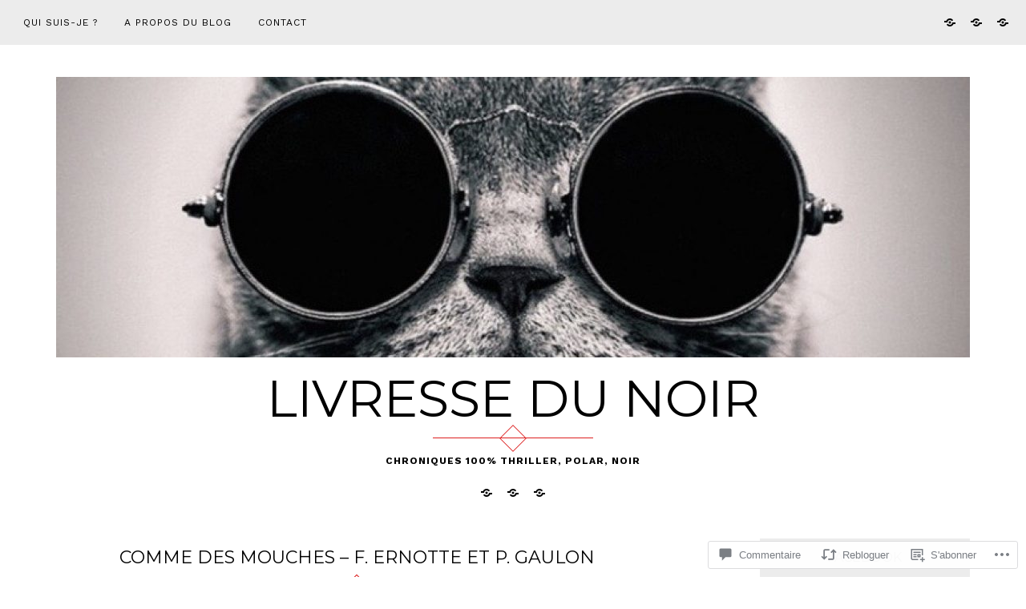

--- FILE ---
content_type: text/html; charset=UTF-8
request_url: https://livressedunoir.be/2019/08/08/comme-des-mouches-f-ernotte-et-p-gaulon/
body_size: 51801
content:
<!DOCTYPE html>
<html lang="fr-FR">
<head>
<meta charset="UTF-8">
<meta name="viewport" content="width=device-width, initial-scale=1">
<link rel="profile" href="http://gmpg.org/xfn/11">
<link rel="pingback" href="https://livressedunoir.be/xmlrpc.php">

<title>Comme des mouches &#8211; F. Ernotte et P. Gaulon &#8211; LIVRESSE DU NOIR</title>
<script type="text/javascript">
  WebFontConfig = {"google":{"families":["Work+Sans:r,i,b,bi:latin,latin-ext"]},"api_url":"https:\/\/fonts-api.wp.com\/css"};
  (function() {
    var wf = document.createElement('script');
    wf.src = '/wp-content/plugins/custom-fonts/js/webfont.js';
    wf.type = 'text/javascript';
    wf.async = 'true';
    var s = document.getElementsByTagName('script')[0];
    s.parentNode.insertBefore(wf, s);
	})();
</script><style id="jetpack-custom-fonts-css">.wf-active button, .wf-active html, .wf-active input, .wf-active select, .wf-active textarea, .wf-active body{font-family:"Work Sans",sans-serif}.wf-active blockquote cite, .wf-active blockquote small{font-family:"Work Sans",sans-serif}.wf-active th{font-family:"Work Sans",sans-serif}.wf-active .comment-navigation a, .wf-active .nav-links .nav-next, .wf-active .nav-links .nav-previous, .wf-active .st-button, .wf-active a.comment-reply-link, .wf-active a.more-link, .wf-active button, .wf-active input[type="button"], .wf-active input[type="reset"], .wf-active input[type="submit"]{font-family:"Work Sans",sans-serif}.wf-active .jetpack_subscription_widget #subscribe-email input, .wf-active .widget_blog_subscription input[type="text"], .wf-active input[type="email"], .wf-active input[type="password"], .wf-active input[type="search"], .wf-active input[type="text"], .wf-active input[type="url"], .wf-active textarea{font-family:"Work Sans",sans-serif}.wf-active .site-description{font-family:"Work Sans",sans-serif}.wf-active .main-navigation{font-family:"Work Sans",sans-serif}.wf-active .image-navigation .meta-nav{font-family:"Work Sans",sans-serif}.wf-active .page-links{font-family:"Work Sans",sans-serif}.wf-active .page-links a{font-family:"Work Sans",sans-serif}.wf-active .comment-author .fn{font-family:"Work Sans",sans-serif}.wf-active .widget_recent_entries > ul > li a{font-family:"Work Sans",sans-serif}.wf-active .widget_recent_comments > ul > li .comment-author-link, .wf-active .widget_recent_comments > ul > li .comment-author-link a{font-family:"Work Sans",sans-serif}.wf-active .widget_recent_comments > ul > li a{font-family:"Work Sans",sans-serif}.wf-active .widgets-list-layout-links > .bump-view{font-family:"Work Sans",sans-serif}.wf-active #main #infinite-handle span{font-family:"Work Sans",sans-serif}.wf-active .widget_text blockquote cite{font-family:"Work Sans",sans-serif}.wf-active #full-footer .null-instagram-feed p.clear a{font-family:"Work Sans",sans-serif}.wf-active .site-info p.info{font-family:"Work Sans",sans-serif}.wf-active #page .social-footer .jetpack-social-navigation ul li a span{font-family:"Work Sans",sans-serif}</style>
<meta name='robots' content='max-image-preview:large' />

<!-- Async WordPress.com Remote Login -->
<script id="wpcom_remote_login_js">
var wpcom_remote_login_extra_auth = '';
function wpcom_remote_login_remove_dom_node_id( element_id ) {
	var dom_node = document.getElementById( element_id );
	if ( dom_node ) { dom_node.parentNode.removeChild( dom_node ); }
}
function wpcom_remote_login_remove_dom_node_classes( class_name ) {
	var dom_nodes = document.querySelectorAll( '.' + class_name );
	for ( var i = 0; i < dom_nodes.length; i++ ) {
		dom_nodes[ i ].parentNode.removeChild( dom_nodes[ i ] );
	}
}
function wpcom_remote_login_final_cleanup() {
	wpcom_remote_login_remove_dom_node_classes( "wpcom_remote_login_msg" );
	wpcom_remote_login_remove_dom_node_id( "wpcom_remote_login_key" );
	wpcom_remote_login_remove_dom_node_id( "wpcom_remote_login_validate" );
	wpcom_remote_login_remove_dom_node_id( "wpcom_remote_login_js" );
	wpcom_remote_login_remove_dom_node_id( "wpcom_request_access_iframe" );
	wpcom_remote_login_remove_dom_node_id( "wpcom_request_access_styles" );
}

// Watch for messages back from the remote login
window.addEventListener( "message", function( e ) {
	if ( e.origin === "https://r-login.wordpress.com" ) {
		var data = {};
		try {
			data = JSON.parse( e.data );
		} catch( e ) {
			wpcom_remote_login_final_cleanup();
			return;
		}

		if ( data.msg === 'LOGIN' ) {
			// Clean up the login check iframe
			wpcom_remote_login_remove_dom_node_id( "wpcom_remote_login_key" );

			var id_regex = new RegExp( /^[0-9]+$/ );
			var token_regex = new RegExp( /^.*|.*|.*$/ );
			if (
				token_regex.test( data.token )
				&& id_regex.test( data.wpcomid )
			) {
				// We have everything we need to ask for a login
				var script = document.createElement( "script" );
				script.setAttribute( "id", "wpcom_remote_login_validate" );
				script.src = '/remote-login.php?wpcom_remote_login=validate'
					+ '&wpcomid=' + data.wpcomid
					+ '&token=' + encodeURIComponent( data.token )
					+ '&host=' + window.location.protocol
					+ '//' + window.location.hostname
					+ '&postid=10558'
					+ '&is_singular=1';
				document.body.appendChild( script );
			}

			return;
		}

		// Safari ITP, not logged in, so redirect
		if ( data.msg === 'LOGIN-REDIRECT' ) {
			window.location = 'https://wordpress.com/log-in?redirect_to=' + window.location.href;
			return;
		}

		// Safari ITP, storage access failed, remove the request
		if ( data.msg === 'LOGIN-REMOVE' ) {
			var css_zap = 'html { -webkit-transition: margin-top 1s; transition: margin-top 1s; } /* 9001 */ html { margin-top: 0 !important; } * html body { margin-top: 0 !important; } @media screen and ( max-width: 782px ) { html { margin-top: 0 !important; } * html body { margin-top: 0 !important; } }';
			var style_zap = document.createElement( 'style' );
			style_zap.type = 'text/css';
			style_zap.appendChild( document.createTextNode( css_zap ) );
			document.body.appendChild( style_zap );

			var e = document.getElementById( 'wpcom_request_access_iframe' );
			e.parentNode.removeChild( e );

			document.cookie = 'wordpress_com_login_access=denied; path=/; max-age=31536000';

			return;
		}

		// Safari ITP
		if ( data.msg === 'REQUEST_ACCESS' ) {
			console.log( 'request access: safari' );

			// Check ITP iframe enable/disable knob
			if ( wpcom_remote_login_extra_auth !== 'safari_itp_iframe' ) {
				return;
			}

			// If we are in a "private window" there is no ITP.
			var private_window = false;
			try {
				var opendb = window.openDatabase( null, null, null, null );
			} catch( e ) {
				private_window = true;
			}

			if ( private_window ) {
				console.log( 'private window' );
				return;
			}

			var iframe = document.createElement( 'iframe' );
			iframe.id = 'wpcom_request_access_iframe';
			iframe.setAttribute( 'scrolling', 'no' );
			iframe.setAttribute( 'sandbox', 'allow-storage-access-by-user-activation allow-scripts allow-same-origin allow-top-navigation-by-user-activation' );
			iframe.src = 'https://r-login.wordpress.com/remote-login.php?wpcom_remote_login=request_access&origin=' + encodeURIComponent( data.origin ) + '&wpcomid=' + encodeURIComponent( data.wpcomid );

			var css = 'html { -webkit-transition: margin-top 1s; transition: margin-top 1s; } /* 9001 */ html { margin-top: 46px !important; } * html body { margin-top: 46px !important; } @media screen and ( max-width: 660px ) { html { margin-top: 71px !important; } * html body { margin-top: 71px !important; } #wpcom_request_access_iframe { display: block; height: 71px !important; } } #wpcom_request_access_iframe { border: 0px; height: 46px; position: fixed; top: 0; left: 0; width: 100%; min-width: 100%; z-index: 99999; background: #23282d; } ';

			var style = document.createElement( 'style' );
			style.type = 'text/css';
			style.id = 'wpcom_request_access_styles';
			style.appendChild( document.createTextNode( css ) );
			document.body.appendChild( style );

			document.body.appendChild( iframe );
		}

		if ( data.msg === 'DONE' ) {
			wpcom_remote_login_final_cleanup();
		}
	}
}, false );

// Inject the remote login iframe after the page has had a chance to load
// more critical resources
window.addEventListener( "DOMContentLoaded", function( e ) {
	var iframe = document.createElement( "iframe" );
	iframe.style.display = "none";
	iframe.setAttribute( "scrolling", "no" );
	iframe.setAttribute( "id", "wpcom_remote_login_key" );
	iframe.src = "https://r-login.wordpress.com/remote-login.php"
		+ "?wpcom_remote_login=key"
		+ "&origin=aHR0cHM6Ly9saXZyZXNzZWR1bm9pci5iZQ%3D%3D"
		+ "&wpcomid=159117642"
		+ "&time=" + Math.floor( Date.now() / 1000 );
	document.body.appendChild( iframe );
}, false );
</script>
<link rel='dns-prefetch' href='//s0.wp.com' />
<link rel='dns-prefetch' href='//widgets.wp.com' />
<link rel='dns-prefetch' href='//wordpress.com' />
<link rel='dns-prefetch' href='//fonts-api.wp.com' />
<link rel="alternate" type="application/rss+xml" title="LIVRESSE DU NOIR &raquo; Flux" href="https://livressedunoir.be/feed/" />
<link rel="alternate" type="application/rss+xml" title="LIVRESSE DU NOIR &raquo; Flux des commentaires" href="https://livressedunoir.be/comments/feed/" />
<link rel="alternate" type="application/rss+xml" title="LIVRESSE DU NOIR &raquo; Comme des mouches &#8211; F. Ernotte et P.&nbsp;Gaulon Flux des commentaires" href="https://livressedunoir.be/2019/08/08/comme-des-mouches-f-ernotte-et-p-gaulon/feed/" />
	<script type="text/javascript">
		/* <![CDATA[ */
		function addLoadEvent(func) {
			var oldonload = window.onload;
			if (typeof window.onload != 'function') {
				window.onload = func;
			} else {
				window.onload = function () {
					oldonload();
					func();
				}
			}
		}
		/* ]]> */
	</script>
	<link crossorigin='anonymous' rel='stylesheet' id='all-css-0-1' href='/_static/??-eJxtzEkKgDAQRNELGZs4EDfiWUJsxMzYHby+RARB3BQ8KD6cWZgUGSNDKCL7su2RwCJnbdxjCCnVWYtHggO9ZlxFTsQftYaogf+k3x2+4Vv1voRZqrHvpkHJwV5glDTa&cssminify=yes' type='text/css' media='all' />
<style id='wp-emoji-styles-inline-css'>

	img.wp-smiley, img.emoji {
		display: inline !important;
		border: none !important;
		box-shadow: none !important;
		height: 1em !important;
		width: 1em !important;
		margin: 0 0.07em !important;
		vertical-align: -0.1em !important;
		background: none !important;
		padding: 0 !important;
	}
/*# sourceURL=wp-emoji-styles-inline-css */
</style>
<link crossorigin='anonymous' rel='stylesheet' id='all-css-2-1' href='/wp-content/plugins/gutenberg-core/v22.2.0/build/styles/block-library/style.css?m=1764855221i&cssminify=yes' type='text/css' media='all' />
<style id='wp-block-library-inline-css'>
.has-text-align-justify {
	text-align:justify;
}
.has-text-align-justify{text-align:justify;}

/*# sourceURL=wp-block-library-inline-css */
</style><link crossorigin='anonymous' rel='stylesheet' id='all-css-0-2' href='/_static/??-eJytjsENwjAMABeiMbUo8EHMkgTLDaSJZSegbk8lHizQ5+mk08FHhlhLo9JAcudUDLhvGEh5M0rwRnTojhB6yg+wtmYyCLnG15BTUK8rsNYuP+Wi2QF2rLaZlj2r4tWzepn/v/flNl7Op+s0IY7PL7O7Y/0=&cssminify=yes' type='text/css' media='all' />
<link crossorigin='anonymous' rel='stylesheet' id='all-css-2-2' href='/wp-content/plugins/gutenberg-core/v22.2.0/build/styles/block-library/heading/style.css?m=1764855221i&cssminify=yes' type='text/css' media='all' />
<style id='global-styles-inline-css'>
:root{--wp--preset--aspect-ratio--square: 1;--wp--preset--aspect-ratio--4-3: 4/3;--wp--preset--aspect-ratio--3-4: 3/4;--wp--preset--aspect-ratio--3-2: 3/2;--wp--preset--aspect-ratio--2-3: 2/3;--wp--preset--aspect-ratio--16-9: 16/9;--wp--preset--aspect-ratio--9-16: 9/16;--wp--preset--color--black: #000000;--wp--preset--color--cyan-bluish-gray: #abb8c3;--wp--preset--color--white: #ffffff;--wp--preset--color--pale-pink: #f78da7;--wp--preset--color--vivid-red: #cf2e2e;--wp--preset--color--luminous-vivid-orange: #ff6900;--wp--preset--color--luminous-vivid-amber: #fcb900;--wp--preset--color--light-green-cyan: #7bdcb5;--wp--preset--color--vivid-green-cyan: #00d084;--wp--preset--color--pale-cyan-blue: #8ed1fc;--wp--preset--color--vivid-cyan-blue: #0693e3;--wp--preset--color--vivid-purple: #9b51e0;--wp--preset--gradient--vivid-cyan-blue-to-vivid-purple: linear-gradient(135deg,rgb(6,147,227) 0%,rgb(155,81,224) 100%);--wp--preset--gradient--light-green-cyan-to-vivid-green-cyan: linear-gradient(135deg,rgb(122,220,180) 0%,rgb(0,208,130) 100%);--wp--preset--gradient--luminous-vivid-amber-to-luminous-vivid-orange: linear-gradient(135deg,rgb(252,185,0) 0%,rgb(255,105,0) 100%);--wp--preset--gradient--luminous-vivid-orange-to-vivid-red: linear-gradient(135deg,rgb(255,105,0) 0%,rgb(207,46,46) 100%);--wp--preset--gradient--very-light-gray-to-cyan-bluish-gray: linear-gradient(135deg,rgb(238,238,238) 0%,rgb(169,184,195) 100%);--wp--preset--gradient--cool-to-warm-spectrum: linear-gradient(135deg,rgb(74,234,220) 0%,rgb(151,120,209) 20%,rgb(207,42,186) 40%,rgb(238,44,130) 60%,rgb(251,105,98) 80%,rgb(254,248,76) 100%);--wp--preset--gradient--blush-light-purple: linear-gradient(135deg,rgb(255,206,236) 0%,rgb(152,150,240) 100%);--wp--preset--gradient--blush-bordeaux: linear-gradient(135deg,rgb(254,205,165) 0%,rgb(254,45,45) 50%,rgb(107,0,62) 100%);--wp--preset--gradient--luminous-dusk: linear-gradient(135deg,rgb(255,203,112) 0%,rgb(199,81,192) 50%,rgb(65,88,208) 100%);--wp--preset--gradient--pale-ocean: linear-gradient(135deg,rgb(255,245,203) 0%,rgb(182,227,212) 50%,rgb(51,167,181) 100%);--wp--preset--gradient--electric-grass: linear-gradient(135deg,rgb(202,248,128) 0%,rgb(113,206,126) 100%);--wp--preset--gradient--midnight: linear-gradient(135deg,rgb(2,3,129) 0%,rgb(40,116,252) 100%);--wp--preset--font-size--small: 13px;--wp--preset--font-size--medium: 20px;--wp--preset--font-size--large: 36px;--wp--preset--font-size--x-large: 42px;--wp--preset--font-family--albert-sans: 'Albert Sans', sans-serif;--wp--preset--font-family--alegreya: Alegreya, serif;--wp--preset--font-family--arvo: Arvo, serif;--wp--preset--font-family--bodoni-moda: 'Bodoni Moda', serif;--wp--preset--font-family--bricolage-grotesque: 'Bricolage Grotesque', sans-serif;--wp--preset--font-family--cabin: Cabin, sans-serif;--wp--preset--font-family--chivo: Chivo, sans-serif;--wp--preset--font-family--commissioner: Commissioner, sans-serif;--wp--preset--font-family--cormorant: Cormorant, serif;--wp--preset--font-family--courier-prime: 'Courier Prime', monospace;--wp--preset--font-family--crimson-pro: 'Crimson Pro', serif;--wp--preset--font-family--dm-mono: 'DM Mono', monospace;--wp--preset--font-family--dm-sans: 'DM Sans', sans-serif;--wp--preset--font-family--dm-serif-display: 'DM Serif Display', serif;--wp--preset--font-family--domine: Domine, serif;--wp--preset--font-family--eb-garamond: 'EB Garamond', serif;--wp--preset--font-family--epilogue: Epilogue, sans-serif;--wp--preset--font-family--fahkwang: Fahkwang, sans-serif;--wp--preset--font-family--figtree: Figtree, sans-serif;--wp--preset--font-family--fira-sans: 'Fira Sans', sans-serif;--wp--preset--font-family--fjalla-one: 'Fjalla One', sans-serif;--wp--preset--font-family--fraunces: Fraunces, serif;--wp--preset--font-family--gabarito: Gabarito, system-ui;--wp--preset--font-family--ibm-plex-mono: 'IBM Plex Mono', monospace;--wp--preset--font-family--ibm-plex-sans: 'IBM Plex Sans', sans-serif;--wp--preset--font-family--ibarra-real-nova: 'Ibarra Real Nova', serif;--wp--preset--font-family--instrument-serif: 'Instrument Serif', serif;--wp--preset--font-family--inter: Inter, sans-serif;--wp--preset--font-family--josefin-sans: 'Josefin Sans', sans-serif;--wp--preset--font-family--jost: Jost, sans-serif;--wp--preset--font-family--libre-baskerville: 'Libre Baskerville', serif;--wp--preset--font-family--libre-franklin: 'Libre Franklin', sans-serif;--wp--preset--font-family--literata: Literata, serif;--wp--preset--font-family--lora: Lora, serif;--wp--preset--font-family--merriweather: Merriweather, serif;--wp--preset--font-family--montserrat: Montserrat, sans-serif;--wp--preset--font-family--newsreader: Newsreader, serif;--wp--preset--font-family--noto-sans-mono: 'Noto Sans Mono', sans-serif;--wp--preset--font-family--nunito: Nunito, sans-serif;--wp--preset--font-family--open-sans: 'Open Sans', sans-serif;--wp--preset--font-family--overpass: Overpass, sans-serif;--wp--preset--font-family--pt-serif: 'PT Serif', serif;--wp--preset--font-family--petrona: Petrona, serif;--wp--preset--font-family--piazzolla: Piazzolla, serif;--wp--preset--font-family--playfair-display: 'Playfair Display', serif;--wp--preset--font-family--plus-jakarta-sans: 'Plus Jakarta Sans', sans-serif;--wp--preset--font-family--poppins: Poppins, sans-serif;--wp--preset--font-family--raleway: Raleway, sans-serif;--wp--preset--font-family--roboto: Roboto, sans-serif;--wp--preset--font-family--roboto-slab: 'Roboto Slab', serif;--wp--preset--font-family--rubik: Rubik, sans-serif;--wp--preset--font-family--rufina: Rufina, serif;--wp--preset--font-family--sora: Sora, sans-serif;--wp--preset--font-family--source-sans-3: 'Source Sans 3', sans-serif;--wp--preset--font-family--source-serif-4: 'Source Serif 4', serif;--wp--preset--font-family--space-mono: 'Space Mono', monospace;--wp--preset--font-family--syne: Syne, sans-serif;--wp--preset--font-family--texturina: Texturina, serif;--wp--preset--font-family--urbanist: Urbanist, sans-serif;--wp--preset--font-family--work-sans: 'Work Sans', sans-serif;--wp--preset--spacing--20: 0.44rem;--wp--preset--spacing--30: 0.67rem;--wp--preset--spacing--40: 1rem;--wp--preset--spacing--50: 1.5rem;--wp--preset--spacing--60: 2.25rem;--wp--preset--spacing--70: 3.38rem;--wp--preset--spacing--80: 5.06rem;--wp--preset--shadow--natural: 6px 6px 9px rgba(0, 0, 0, 0.2);--wp--preset--shadow--deep: 12px 12px 50px rgba(0, 0, 0, 0.4);--wp--preset--shadow--sharp: 6px 6px 0px rgba(0, 0, 0, 0.2);--wp--preset--shadow--outlined: 6px 6px 0px -3px rgb(255, 255, 255), 6px 6px rgb(0, 0, 0);--wp--preset--shadow--crisp: 6px 6px 0px rgb(0, 0, 0);}:where(.is-layout-flex){gap: 0.5em;}:where(.is-layout-grid){gap: 0.5em;}body .is-layout-flex{display: flex;}.is-layout-flex{flex-wrap: wrap;align-items: center;}.is-layout-flex > :is(*, div){margin: 0;}body .is-layout-grid{display: grid;}.is-layout-grid > :is(*, div){margin: 0;}:where(.wp-block-columns.is-layout-flex){gap: 2em;}:where(.wp-block-columns.is-layout-grid){gap: 2em;}:where(.wp-block-post-template.is-layout-flex){gap: 1.25em;}:where(.wp-block-post-template.is-layout-grid){gap: 1.25em;}.has-black-color{color: var(--wp--preset--color--black) !important;}.has-cyan-bluish-gray-color{color: var(--wp--preset--color--cyan-bluish-gray) !important;}.has-white-color{color: var(--wp--preset--color--white) !important;}.has-pale-pink-color{color: var(--wp--preset--color--pale-pink) !important;}.has-vivid-red-color{color: var(--wp--preset--color--vivid-red) !important;}.has-luminous-vivid-orange-color{color: var(--wp--preset--color--luminous-vivid-orange) !important;}.has-luminous-vivid-amber-color{color: var(--wp--preset--color--luminous-vivid-amber) !important;}.has-light-green-cyan-color{color: var(--wp--preset--color--light-green-cyan) !important;}.has-vivid-green-cyan-color{color: var(--wp--preset--color--vivid-green-cyan) !important;}.has-pale-cyan-blue-color{color: var(--wp--preset--color--pale-cyan-blue) !important;}.has-vivid-cyan-blue-color{color: var(--wp--preset--color--vivid-cyan-blue) !important;}.has-vivid-purple-color{color: var(--wp--preset--color--vivid-purple) !important;}.has-black-background-color{background-color: var(--wp--preset--color--black) !important;}.has-cyan-bluish-gray-background-color{background-color: var(--wp--preset--color--cyan-bluish-gray) !important;}.has-white-background-color{background-color: var(--wp--preset--color--white) !important;}.has-pale-pink-background-color{background-color: var(--wp--preset--color--pale-pink) !important;}.has-vivid-red-background-color{background-color: var(--wp--preset--color--vivid-red) !important;}.has-luminous-vivid-orange-background-color{background-color: var(--wp--preset--color--luminous-vivid-orange) !important;}.has-luminous-vivid-amber-background-color{background-color: var(--wp--preset--color--luminous-vivid-amber) !important;}.has-light-green-cyan-background-color{background-color: var(--wp--preset--color--light-green-cyan) !important;}.has-vivid-green-cyan-background-color{background-color: var(--wp--preset--color--vivid-green-cyan) !important;}.has-pale-cyan-blue-background-color{background-color: var(--wp--preset--color--pale-cyan-blue) !important;}.has-vivid-cyan-blue-background-color{background-color: var(--wp--preset--color--vivid-cyan-blue) !important;}.has-vivid-purple-background-color{background-color: var(--wp--preset--color--vivid-purple) !important;}.has-black-border-color{border-color: var(--wp--preset--color--black) !important;}.has-cyan-bluish-gray-border-color{border-color: var(--wp--preset--color--cyan-bluish-gray) !important;}.has-white-border-color{border-color: var(--wp--preset--color--white) !important;}.has-pale-pink-border-color{border-color: var(--wp--preset--color--pale-pink) !important;}.has-vivid-red-border-color{border-color: var(--wp--preset--color--vivid-red) !important;}.has-luminous-vivid-orange-border-color{border-color: var(--wp--preset--color--luminous-vivid-orange) !important;}.has-luminous-vivid-amber-border-color{border-color: var(--wp--preset--color--luminous-vivid-amber) !important;}.has-light-green-cyan-border-color{border-color: var(--wp--preset--color--light-green-cyan) !important;}.has-vivid-green-cyan-border-color{border-color: var(--wp--preset--color--vivid-green-cyan) !important;}.has-pale-cyan-blue-border-color{border-color: var(--wp--preset--color--pale-cyan-blue) !important;}.has-vivid-cyan-blue-border-color{border-color: var(--wp--preset--color--vivid-cyan-blue) !important;}.has-vivid-purple-border-color{border-color: var(--wp--preset--color--vivid-purple) !important;}.has-vivid-cyan-blue-to-vivid-purple-gradient-background{background: var(--wp--preset--gradient--vivid-cyan-blue-to-vivid-purple) !important;}.has-light-green-cyan-to-vivid-green-cyan-gradient-background{background: var(--wp--preset--gradient--light-green-cyan-to-vivid-green-cyan) !important;}.has-luminous-vivid-amber-to-luminous-vivid-orange-gradient-background{background: var(--wp--preset--gradient--luminous-vivid-amber-to-luminous-vivid-orange) !important;}.has-luminous-vivid-orange-to-vivid-red-gradient-background{background: var(--wp--preset--gradient--luminous-vivid-orange-to-vivid-red) !important;}.has-very-light-gray-to-cyan-bluish-gray-gradient-background{background: var(--wp--preset--gradient--very-light-gray-to-cyan-bluish-gray) !important;}.has-cool-to-warm-spectrum-gradient-background{background: var(--wp--preset--gradient--cool-to-warm-spectrum) !important;}.has-blush-light-purple-gradient-background{background: var(--wp--preset--gradient--blush-light-purple) !important;}.has-blush-bordeaux-gradient-background{background: var(--wp--preset--gradient--blush-bordeaux) !important;}.has-luminous-dusk-gradient-background{background: var(--wp--preset--gradient--luminous-dusk) !important;}.has-pale-ocean-gradient-background{background: var(--wp--preset--gradient--pale-ocean) !important;}.has-electric-grass-gradient-background{background: var(--wp--preset--gradient--electric-grass) !important;}.has-midnight-gradient-background{background: var(--wp--preset--gradient--midnight) !important;}.has-small-font-size{font-size: var(--wp--preset--font-size--small) !important;}.has-medium-font-size{font-size: var(--wp--preset--font-size--medium) !important;}.has-large-font-size{font-size: var(--wp--preset--font-size--large) !important;}.has-x-large-font-size{font-size: var(--wp--preset--font-size--x-large) !important;}.has-albert-sans-font-family{font-family: var(--wp--preset--font-family--albert-sans) !important;}.has-alegreya-font-family{font-family: var(--wp--preset--font-family--alegreya) !important;}.has-arvo-font-family{font-family: var(--wp--preset--font-family--arvo) !important;}.has-bodoni-moda-font-family{font-family: var(--wp--preset--font-family--bodoni-moda) !important;}.has-bricolage-grotesque-font-family{font-family: var(--wp--preset--font-family--bricolage-grotesque) !important;}.has-cabin-font-family{font-family: var(--wp--preset--font-family--cabin) !important;}.has-chivo-font-family{font-family: var(--wp--preset--font-family--chivo) !important;}.has-commissioner-font-family{font-family: var(--wp--preset--font-family--commissioner) !important;}.has-cormorant-font-family{font-family: var(--wp--preset--font-family--cormorant) !important;}.has-courier-prime-font-family{font-family: var(--wp--preset--font-family--courier-prime) !important;}.has-crimson-pro-font-family{font-family: var(--wp--preset--font-family--crimson-pro) !important;}.has-dm-mono-font-family{font-family: var(--wp--preset--font-family--dm-mono) !important;}.has-dm-sans-font-family{font-family: var(--wp--preset--font-family--dm-sans) !important;}.has-dm-serif-display-font-family{font-family: var(--wp--preset--font-family--dm-serif-display) !important;}.has-domine-font-family{font-family: var(--wp--preset--font-family--domine) !important;}.has-eb-garamond-font-family{font-family: var(--wp--preset--font-family--eb-garamond) !important;}.has-epilogue-font-family{font-family: var(--wp--preset--font-family--epilogue) !important;}.has-fahkwang-font-family{font-family: var(--wp--preset--font-family--fahkwang) !important;}.has-figtree-font-family{font-family: var(--wp--preset--font-family--figtree) !important;}.has-fira-sans-font-family{font-family: var(--wp--preset--font-family--fira-sans) !important;}.has-fjalla-one-font-family{font-family: var(--wp--preset--font-family--fjalla-one) !important;}.has-fraunces-font-family{font-family: var(--wp--preset--font-family--fraunces) !important;}.has-gabarito-font-family{font-family: var(--wp--preset--font-family--gabarito) !important;}.has-ibm-plex-mono-font-family{font-family: var(--wp--preset--font-family--ibm-plex-mono) !important;}.has-ibm-plex-sans-font-family{font-family: var(--wp--preset--font-family--ibm-plex-sans) !important;}.has-ibarra-real-nova-font-family{font-family: var(--wp--preset--font-family--ibarra-real-nova) !important;}.has-instrument-serif-font-family{font-family: var(--wp--preset--font-family--instrument-serif) !important;}.has-inter-font-family{font-family: var(--wp--preset--font-family--inter) !important;}.has-josefin-sans-font-family{font-family: var(--wp--preset--font-family--josefin-sans) !important;}.has-jost-font-family{font-family: var(--wp--preset--font-family--jost) !important;}.has-libre-baskerville-font-family{font-family: var(--wp--preset--font-family--libre-baskerville) !important;}.has-libre-franklin-font-family{font-family: var(--wp--preset--font-family--libre-franklin) !important;}.has-literata-font-family{font-family: var(--wp--preset--font-family--literata) !important;}.has-lora-font-family{font-family: var(--wp--preset--font-family--lora) !important;}.has-merriweather-font-family{font-family: var(--wp--preset--font-family--merriweather) !important;}.has-montserrat-font-family{font-family: var(--wp--preset--font-family--montserrat) !important;}.has-newsreader-font-family{font-family: var(--wp--preset--font-family--newsreader) !important;}.has-noto-sans-mono-font-family{font-family: var(--wp--preset--font-family--noto-sans-mono) !important;}.has-nunito-font-family{font-family: var(--wp--preset--font-family--nunito) !important;}.has-open-sans-font-family{font-family: var(--wp--preset--font-family--open-sans) !important;}.has-overpass-font-family{font-family: var(--wp--preset--font-family--overpass) !important;}.has-pt-serif-font-family{font-family: var(--wp--preset--font-family--pt-serif) !important;}.has-petrona-font-family{font-family: var(--wp--preset--font-family--petrona) !important;}.has-piazzolla-font-family{font-family: var(--wp--preset--font-family--piazzolla) !important;}.has-playfair-display-font-family{font-family: var(--wp--preset--font-family--playfair-display) !important;}.has-plus-jakarta-sans-font-family{font-family: var(--wp--preset--font-family--plus-jakarta-sans) !important;}.has-poppins-font-family{font-family: var(--wp--preset--font-family--poppins) !important;}.has-raleway-font-family{font-family: var(--wp--preset--font-family--raleway) !important;}.has-roboto-font-family{font-family: var(--wp--preset--font-family--roboto) !important;}.has-roboto-slab-font-family{font-family: var(--wp--preset--font-family--roboto-slab) !important;}.has-rubik-font-family{font-family: var(--wp--preset--font-family--rubik) !important;}.has-rufina-font-family{font-family: var(--wp--preset--font-family--rufina) !important;}.has-sora-font-family{font-family: var(--wp--preset--font-family--sora) !important;}.has-source-sans-3-font-family{font-family: var(--wp--preset--font-family--source-sans-3) !important;}.has-source-serif-4-font-family{font-family: var(--wp--preset--font-family--source-serif-4) !important;}.has-space-mono-font-family{font-family: var(--wp--preset--font-family--space-mono) !important;}.has-syne-font-family{font-family: var(--wp--preset--font-family--syne) !important;}.has-texturina-font-family{font-family: var(--wp--preset--font-family--texturina) !important;}.has-urbanist-font-family{font-family: var(--wp--preset--font-family--urbanist) !important;}.has-work-sans-font-family{font-family: var(--wp--preset--font-family--work-sans) !important;}
/*# sourceURL=global-styles-inline-css */
</style>
<style id='core-block-supports-inline-css'>
.wp-elements-676c9ba5a37ecf499e99919ba8d702a7 a:where(:not(.wp-element-button)){color:var(--wp--preset--color--white);}
/*# sourceURL=core-block-supports-inline-css */
</style>

<style id='classic-theme-styles-inline-css'>
/*! This file is auto-generated */
.wp-block-button__link{color:#fff;background-color:#32373c;border-radius:9999px;box-shadow:none;text-decoration:none;padding:calc(.667em + 2px) calc(1.333em + 2px);font-size:1.125em}.wp-block-file__button{background:#32373c;color:#fff;text-decoration:none}
/*# sourceURL=/wp-includes/css/classic-themes.min.css */
</style>
<link crossorigin='anonymous' rel='stylesheet' id='all-css-4-1' href='/_static/??-eJyNkE0KAjEMhS9kzehC3YhHkf4ErTZtadKZ65tBEVERN4H3ko+8BKZqfMmCWYC6qamfYmbwpaH6VK2AThCGaDEh6djSMy/gOzZVZYxztSGz0Uqxk5GzgvyLu6BU668PDVTKXEJPyMDdsW+xSiz5qRwa7dv0rv9ZotY95+u2R/M4Yg6lge1SyIpE/4EBNw+uxxRgxOb0PjXnx/C7nsMcaL/aboZhvV0Nu8sNoPWK/A==&cssminify=yes' type='text/css' media='all' />
<link rel='stylesheet' id='verbum-gutenberg-css-css' href='https://widgets.wp.com/verbum-block-editor/block-editor.css?ver=1738686361' media='all' />
<link crossorigin='anonymous' rel='stylesheet' id='all-css-6-1' href='/_static/??/wp-content/mu-plugins/comment-likes/css/comment-likes.css,/i/noticons/noticons.css?m=1436783281j&cssminify=yes' type='text/css' media='all' />
<link rel='stylesheet' id='rosalie-webfont-css' href='https://fonts-api.wp.com/css?family=Lora%3A400%2C700%2C400italic%2C700italic%7CMontserrat%3A400%2C700&#038;subset=latin%2Clatin-ext' media='all' />
<link crossorigin='anonymous' rel='stylesheet' id='all-css-8-1' href='/_static/??-eJyNj+EKwjAMhF/IGqaT+Ud8lFFj2Lo1TWlah2/vlCGKgv67JPcdF5iiQQmZQobcE5NCTMSuMCRR6x2B5qunNaqu4Ld5tsHJC476QXAx0ZfOBYWBcrQ4LjOwSIDWBYSOAiU3E/pd/hM6r6aIwm/py7G9UDhLAluysM3Z4RNDb1UdmsdjpicfKYEmBBV01humUF71vcqRD1Wz2272dVPVww3AD31p&cssminify=yes' type='text/css' media='all' />
<style id='jetpack_facebook_likebox-inline-css'>
.widget_facebook_likebox {
	overflow: hidden;
}

/*# sourceURL=/wp-content/mu-plugins/jetpack-plugin/moon/modules/widgets/facebook-likebox/style.css */
</style>
<link crossorigin='anonymous' rel='stylesheet' id='all-css-10-1' href='/_static/??-eJzTLy/QTc7PK0nNK9HPLdUtyClNz8wr1i9KTcrJTwcy0/WTi5G5ekCujj52Temp+bo5+cmJJZn5eSgc3bScxMwikFb7XFtDE1NLExMLc0OTLACohS2q&cssminify=yes' type='text/css' media='all' />
<link crossorigin='anonymous' rel='stylesheet' id='print-css-11-1' href='/wp-content/mu-plugins/global-print/global-print.css?m=1465851035i&cssminify=yes' type='text/css' media='print' />
<style id='jetpack-global-styles-frontend-style-inline-css'>
:root { --font-headings: unset; --font-base: unset; --font-headings-default: -apple-system,BlinkMacSystemFont,"Segoe UI",Roboto,Oxygen-Sans,Ubuntu,Cantarell,"Helvetica Neue",sans-serif; --font-base-default: -apple-system,BlinkMacSystemFont,"Segoe UI",Roboto,Oxygen-Sans,Ubuntu,Cantarell,"Helvetica Neue",sans-serif;}
/*# sourceURL=jetpack-global-styles-frontend-style-inline-css */
</style>
<link crossorigin='anonymous' rel='stylesheet' id='all-css-14-1' href='/_static/??-eJyNjcEKwjAQRH/IuFRT6kX8FNkmS5K6yQY3Qfx7bfEiXrwM82B4A49qnJRGpUHupnIPqSgs1Cq624chi6zhO5OCRryTR++fW00l7J3qDv43XVNxoOISsmEJol/wY2uR8vs3WggsM/I6uOTzMI3Hw8lOg11eUT1JKA==&cssminify=yes' type='text/css' media='all' />
<script type="text/javascript" id="jetpack_related-posts-js-extra">
/* <![CDATA[ */
var related_posts_js_options = {"post_heading":"h4"};
//# sourceURL=jetpack_related-posts-js-extra
/* ]]> */
</script>
<script type="text/javascript" id="wpcom-actionbar-placeholder-js-extra">
/* <![CDATA[ */
var actionbardata = {"siteID":"159117642","postID":"10558","siteURL":"https://livressedunoir.be","xhrURL":"https://livressedunoir.be/wp-admin/admin-ajax.php","nonce":"737441d263","isLoggedIn":"","statusMessage":"","subsEmailDefault":"instantly","proxyScriptUrl":"https://s0.wp.com/wp-content/js/wpcom-proxy-request.js?m=1513050504i&amp;ver=20211021","shortlink":"https://wp.me/paLDLA-2Ki","i18n":{"followedText":"Les nouvelles publications de ce site appara\u00eetront d\u00e9sormais dans votre \u003Ca href=\"https://wordpress.com/reader\"\u003ELecteur\u003C/a\u003E","foldBar":"R\u00e9duire cette barre","unfoldBar":"Agrandir cette barre","shortLinkCopied":"Lien court copi\u00e9 dans le presse-papier"}};
//# sourceURL=wpcom-actionbar-placeholder-js-extra
/* ]]> */
</script>
<script type="text/javascript" id="jetpack-mu-wpcom-settings-js-before">
/* <![CDATA[ */
var JETPACK_MU_WPCOM_SETTINGS = {"assetsUrl":"https://s0.wp.com/wp-content/mu-plugins/jetpack-mu-wpcom-plugin/moon/jetpack_vendor/automattic/jetpack-mu-wpcom/src/build/"};
//# sourceURL=jetpack-mu-wpcom-settings-js-before
/* ]]> */
</script>
<script crossorigin='anonymous' type='text/javascript'  src='/_static/??-eJx1jcEOwiAQRH/I7dYm6Mn4KabCpgFhQVhS+/digkk9eJpM5uUNrgl0ZCEWDBWSr4vlgo4kzfrRO4YYGW+WNd6r9QYz+VnIQIpFym8bguXBlQPuxK4xXiDl+Nq+W5P5aqh8RveslLcee8FfCIJdcjvt8DVcjmelxvE0Tcq9AV2gTlk='></script>
<script type="text/javascript" id="rlt-proxy-js-after">
/* <![CDATA[ */
	rltInitialize( {"token":null,"iframeOrigins":["https:\/\/widgets.wp.com"]} );
//# sourceURL=rlt-proxy-js-after
/* ]]> */
</script>
<link rel="EditURI" type="application/rsd+xml" title="RSD" href="https://livressedunoirbe.wordpress.com/xmlrpc.php?rsd" />
<meta name="generator" content="WordPress.com" />
<link rel="canonical" href="https://livressedunoir.be/2019/08/08/comme-des-mouches-f-ernotte-et-p-gaulon/" />
<link rel='shortlink' href='https://wp.me/paLDLA-2Ki' />
<link rel="alternate" type="application/json+oembed" href="https://public-api.wordpress.com/oembed/?format=json&amp;url=https%3A%2F%2Flivressedunoir.be%2F2019%2F08%2F08%2Fcomme-des-mouches-f-ernotte-et-p-gaulon%2F&amp;for=wpcom-auto-discovery" /><link rel="alternate" type="application/xml+oembed" href="https://public-api.wordpress.com/oembed/?format=xml&amp;url=https%3A%2F%2Flivressedunoir.be%2F2019%2F08%2F08%2Fcomme-des-mouches-f-ernotte-et-p-gaulon%2F&amp;for=wpcom-auto-discovery" />
<!-- Jetpack Open Graph Tags -->
<meta property="og:type" content="article" />
<meta property="og:title" content="Comme des mouches &#8211; F. Ernotte et P. Gaulon" />
<meta property="og:url" content="https://livressedunoir.be/2019/08/08/comme-des-mouches-f-ernotte-et-p-gaulon/" />
<meta property="og:description" content="Un roman à quatre mains écrit par deux auteurs séparés de 1000km, il fallait oser ce pari fou. Une belle découverte pour moi, je n&rsquo;ai jamais lu F. Ernotte, ni P. Gaulon. Gwen et Leila, deux a…" />
<meta property="article:published_time" content="2019-08-08T15:14:19+00:00" />
<meta property="article:modified_time" content="2019-08-08T15:14:19+00:00" />
<meta property="og:site_name" content="LIVRESSE DU NOIR" />
<meta property="og:image" content="https://livressedunoir.be/wp-content/uploads/2019/07/comme-des-mouches-ernotte-et-gaulon.jpg" />
<meta property="og:image:width" content="343" />
<meta property="og:image:height" content="499" />
<meta property="og:image:alt" content="" />
<meta property="og:locale" content="fr_FR" />
<meta property="article:publisher" content="https://www.facebook.com/WordPresscom" />
<meta name="twitter:text:title" content="Comme des mouches &#8211; F. Ernotte et P.&nbsp;Gaulon" />
<meta name="twitter:image" content="https://livressedunoir.be/wp-content/uploads/2019/07/comme-des-mouches-ernotte-et-gaulon.jpg?w=640" />
<meta name="twitter:card" content="summary_large_image" />

<!-- End Jetpack Open Graph Tags -->
<link rel="search" type="application/opensearchdescription+xml" href="https://livressedunoir.be/osd.xml" title="LIVRESSE DU NOIR" />
<link rel="search" type="application/opensearchdescription+xml" href="https://s1.wp.com/opensearch.xml" title="WordPress.com" />
<meta name="theme-color" content="#ffffff" />
<meta name="description" content="Un roman à quatre mains écrit par deux auteurs séparés de 1000km, il fallait oser ce pari fou. Une belle découverte pour moi, je n&#039;ai jamais lu F. Ernotte, ni P. Gaulon. Gwen et Leila, deux amies d&#039;enfance aiment s&#039;amuser et boire des cocktails. Leila sort d&#039;une rupture amoureuse, elle déprime, Gwen essaie de lui&hellip;" />
	<style type="text/css">
			.site-title,
		.site-title a,
		.site-description,
		.image-header ul.menu-social li a {
			color: #000000;
		}
		</style>
	<style type="text/css" id="custom-background-css">
body.custom-background { background-color: #ffffff; }
</style>
	<style type="text/css" id="custom-colors-css">
@media (max-width: 576px) {
	#primary .comment-list > li > .comment-body:before {
		background-color: transparent;
		border-top-color: #dd1f1f;
	}
}

body { color: #393939;}
.comment-author .fn a, .comment-author .fn { color: #393939;}
.entry-title a:hover, #page .portfolio-entry-title a:hover { color: #393939;}
input[type="text"], input[type="email"], input[type="url"], input[type="password"], input[type="search"], textarea, .jetpack_subscription_widget #subscribe-email input, .widget_blog_subscription input[type="text"] { color: #393939;}
.entry-meta, .entry-meta span a { color: #6D6D6D;}
.wp-caption .wp-caption-text, .entry-caption { color: #6D6D6D;}
.page-links a { color: #000000;}
.entry-summary a.more-link:hover, .page-links a:hover, #main #infinite-handle span:hover { color: #000000;}
#page #navbar .jetpack-social-navigation ul li a { color: #000000;}
#main #infinite-handle span { color: #000000;}
.nav-menu li a { color: #000000;}
.entry-summary a.more-link { color: #000000;}
.widget-title { color: #000000;}
.entry-meta .genericon { color: #000000;}
b, strong { color: #000000;}
.page-links { color: #000000;}
.widget_archive > ul > li a, .widget_categories > ul > li a, .widget_meta > ul > li a, .widget_recent_entries > ul > li a, #page .widget_goodreads a { color: #000000;}
blockquote p { color: #626262;}
#searchform .submit:hover, #searchform .submit:active, #searchform .submit:hover:after, #searchform .submit:active:after, #searchform .submit, #searchform input[type="text"]:focus + .submit:after { color: #FFFFFF;}
.widget .tagcloud a:hover, .wp_widget_tag_cloud a:hover, .widget_tag_cloud a:hover { color: #FFFFFF;}
.comment-author .fn a:hover { color: #6D6D6D;}
a:hover { color: #6D6D6D;}
td, th { border-color: #ededed;}
td, th { border-color: rgba( 237, 237, 237, 0.5 );}
body { background-color: #ffffff;}
a { color: #D61E1E;}
.entry-meta span a:hover { color: #D61E1E;}
.comment-list li.parent > ol.children > li:before, .comment-list li.parent:after { background-color: #D61E1E;}
#page .jetpack-social-navigation ul li a:hover { color: #D61E1E;}
.widget_archive > ul > li a:hover, .widget_categories > ul > li a:hover, .widget_meta > ul > li a:hover, .widget_recent_entries > ul > li a:hover { color: #D61E1E;}
.widget_archive > ul > li, .widget_categories > ul > li, .widget_meta > ul > li { color: #D61E1E;}
.widget .tagcloud a, .wp_widget_tag_cloud a, .widget_tag_cloud a, .widget .tagcloud a:hover, .wp_widget_tag_cloud a:hover, .widget_tag_cloud a:hover { border-color: #D61E1E;}
.widget .tagcloud a:hover, .wp_widget_tag_cloud a:hover, .widget_tag_cloud a:hover { background-color: #D61E1E;}
input[type="text"]:focus, input[type="email"]:focus, input[type="url"]:focus, input[type="password"]:focus, input[type="search"]:focus, textarea:focus, .jetpack_subscription_widget #subscribe-email input:focus, .widget_blog_subscription input[type="text"]:focus { border-color: #D61E1E;}
#searchform input[type="text"]:focus + .submit { background-color: #D61E1E;}
.entry-title:before, .site-description:before, .comments-title:before, .comment-reply-title:before, .no-comments:before { background-color: #DD1F1F;}
.entry-title:after, .site-description:after, .comments-title:after, .comment-reply-title:after, .no-comments:after { border-color: #DD1F1F;}
.nav-menu .current-menu-item > a, .nav-menu .current-menu-ancestor > a, .nav-menu .current_page_item > a, .nav-menu .current_page_ancestor > a { color: #C51A1A;}
#page .sub-menu .current-menu-item > a, #page .sub-menu .current-menu-ancestor > a, #page .children .current-menu-item > a, #page .children .current-menu-ancestor > a, #page .sub-menu .current_page_item > a, #page .sub-menu .current_page_ancestor > a, #page .children .current_page_item > a, #page .children .current_page_ancestor > a { color: #D61E1E;}
.nav-menu li a:hover { color: #C51A1A;}
#page #navbar .jetpack-social-navigation ul li a:hover { color: #C51A1A;}
.entry-summary a.more-link:after { color: #C51A1A;}
.menu-toggle i, .menu-toggle i:after, .menu-toggle i:before { background-color: #C51A1A;}
.comment-list li article:before, .comment-list > li > .comment-body:before, .comment-list > li:first-child > .comment-body:before { color: #C51A1A;}
.widget_recent_entries > ul > li:before { color: #C51A1A;}
.nav-menu .sub-menu a:hover, .nav-menu .children a:hover { color: #D61E1E;}
.site-info p.info a { color: #E24040;}
#page .social-footer .jetpack-social-navigation ul li a:hover { color: #E24040;}
#searchform .submit:after { color: #E24040;}
.nav-menu .sub-menu, .nav-menu .children { border-color: #dd1f1f;}
.nav-menu > li > .sub-menu:after, .nav-menu > ul > li > .children:after { border-color: #dd1f1f;}
blockquote p { border-color: #dd1f1f;}
#main .sd-social-icon .sd-content ul li[class*='share-'] a.sd-button { background-color: #dd1f1f;}
#searchform .submit:hover, #searchform .submit:active { background-color: #dd1f1f;}
.nav-menu .sub-menu li:after, .nav-menu .children li:after { background-color: #dd1f1f;}
.entry-title a, .entry-title, .single h1.entry-title { color: #000000;}
.site-title a { color: #000000;}
.site-title, .site-description, .site-title-logo { color: #000000;}
.portfolio-entry-title a, #page .portfolio-entry-title a { color: #000000;}
#page .jetpack-social-navigation ul li a { color: #000000;}
h1, h2, h3, h4, h5, h6 { color: #000000;}
.page-title, .archive-title { color: #000000;}
.widget .tagcloud a, .wp_widget_tag_cloud a, .widget_tag_cloud a { color: #000000;}
.widget_archive > ul > li a, .widget_categories > ul > li a, .widget_meta > ul > li a, .widget_recent_entries > ul > li a, #page .widget_goodreads a { color: #7C7C7C;}
.site-header { background-color: #ececec;}
.widget-title, .widget_recent_entries > ul > li:before { background-color: #ececec;}
.entry-summary a.more-link { background-color: #ececec;}
.page-links a { background-color: #ececec;}
#main #infinite-handle span { background-color: #ececec;}
.widget-title:after { border-top-color: #ececec;}
.comment-list li article:before, .comment-list > li > .comment-body:before, .comment-list > li:first-child > .comment-body:before { background-color: #ececec;}
.comment-list li article:after, .widget_recent_entries > ul > li:after { border-left-color: #ececec;}
a.more-link, .st-button, button, input[type="submit"], input[type="button"], input[type="reset"], .comment-navigation a, .nav-links .nav-previous, .nav-links .nav-next, a.comment-reply-link { background-color: #ECECEC;}
a.more-link:hover, .st-button:hover, button:hover, input[type="submit"]:hover, input[type="button"]:hover, input[type="reset"]:hover, .comment-navigation a:hover, .nav-links .nav-previous:hover, .nav-links .nav-next:hover, a.comment-reply-link:hover { background-color: #ECECEC;}
.page-links a:hover { background-color: #E0E0E0;}
.entry-summary a.more-link:hover { background-color: #E0E0E0;}
#main #infinite-handle span:hover { background-color: #E0E0E0;}
</style>
<link rel="icon" href="https://livressedunoir.be/wp-content/uploads/2023/11/cropped-271443704_1689430761388584_7998225923711985606_n.jpg?w=32" sizes="32x32" />
<link rel="icon" href="https://livressedunoir.be/wp-content/uploads/2023/11/cropped-271443704_1689430761388584_7998225923711985606_n.jpg?w=192" sizes="192x192" />
<link rel="apple-touch-icon" href="https://livressedunoir.be/wp-content/uploads/2023/11/cropped-271443704_1689430761388584_7998225923711985606_n.jpg?w=180" />
<meta name="msapplication-TileImage" content="https://livressedunoir.be/wp-content/uploads/2023/11/cropped-271443704_1689430761388584_7998225923711985606_n.jpg?w=270" />
			<link rel="stylesheet" id="custom-css-css" type="text/css" href="https://s0.wp.com/?custom-css=1&#038;csblog=aLDLA&#038;cscache=6&#038;csrev=19" />
			<link crossorigin='anonymous' rel='stylesheet' id='all-css-0-3' href='/_static/??-eJydz9EKwjAMBdAfcgtz6PBB/BTZsiDZ2qY0zfr7Kk5hb+rjDZfDDZRYoYRMIYO3Kjq7cVCYKMce5zWDFwlw5YAwOMFZQQtHSjWq7uB7wctojhSwT2JK7lN6H34FX5OM3Qhqg2LimFke5U2qPYf/5PXZDb0wlad28eemO7Sn7tg2++kOwh58SA==&cssminify=yes' type='text/css' media='all' />
</head>

<body class="wp-singular post-template-default single single-post postid-10558 single-format-standard custom-background wp-embed-responsive wp-theme-premiumrosalie customizer-styles-applied jetpack-reblog-enabled custom-colors">
	<div id="page" class="site">

		<header id="masthead" class="site-header" role="banner">
			<div id="navbar" class="navbar">
				<div class="container-fluid">
					<div class="row">
											<div class="col-xs-11 col-xs-push-1 col-lg-3 col-lg-push-9 textright-xs social-rtl">
										<nav class="jetpack-social-navigation jetpack-social-navigation-genericons" aria-label="Menu de réseaux sociaux">
				<div class="menu-primary-container"><ul id="menu-primary" class="menu"><li id="menu-item-9187" class="menu-item menu-item-type-post_type menu-item-object-page menu-item-9187"><a href="https://livressedunoir.be/a-propos-2/"><span class="screen-reader-text">Qui suis-je ?</span></a></li>
<li id="menu-item-24008" class="menu-item menu-item-type-post_type menu-item-object-page menu-item-24008"><a href="https://livressedunoir.be/a-propos-du-blog/"><span class="screen-reader-text">A propos du blog</span></a></li>
<li id="menu-item-9184" class="menu-item menu-item-type-post_type menu-item-object-page menu-item-9184"><a href="https://livressedunoir.be/contact/"><span class="screen-reader-text">Contact</span></a></li>
</ul></div>			</nav><!-- .jetpack-social-navigation -->
									</div><!-- .col-xs-10 -->
						<div class="col-lg-9 col-lg-pull-3 menu-rtl">
							<div class="menu-toggle"><i></i><span class="screen-reader-text">Menu principal</span></div>
							<nav id="site-navigation" class="navigation main-navigation" role="navigation">
								<div class="menu-primary-container"><ul id="menu-primary-1" class="nav-menu"><li class="menu-item menu-item-type-post_type menu-item-object-page menu-item-9187"><a href="https://livressedunoir.be/a-propos-2/">Qui suis-je ?</a></li>
<li class="menu-item menu-item-type-post_type menu-item-object-page menu-item-24008"><a href="https://livressedunoir.be/a-propos-du-blog/">A propos du blog</a></li>
<li class="menu-item menu-item-type-post_type menu-item-object-page menu-item-9184"><a href="https://livressedunoir.be/contact/">Contact</a></li>
</ul></div>							</nav><!-- #site-navigation -->
						</div><!-- .col-xs-12 -->
										</div><!-- .row -->
				</div><!-- .container -->
			</div><!-- #navbar -->
		</header><!-- #masthead -->

			<section class="image-header textcenter-xs">
						<div class="image-header-flexible container">
				<a href="https://livressedunoir.be/" rel="home">
					<img src="https://livressedunoir.be/wp-content/uploads/2020/11/cropped-img_2097.jpg" width="1140" height="350" alt="LIVRESSE DU NOIR" class="size-full">
				</a>
			</div><!-- .header-image-flexible -->
						<a href="https://livressedunoir.be/" class="site-logo-link" rel="home" itemprop="url"></a>						<h1 class="site-title"><a href="https://livressedunoir.be/" rel="home">LIVRESSE DU NOIR</a></h1>
			<p class="site-description">Chroniques 100% Thriller, Polar, Noir</p>
						<div class="container">
				<div class="col-xs-12 textcenter-xs">
								<nav class="jetpack-social-navigation jetpack-social-navigation-genericons" aria-label="Menu de réseaux sociaux">
				<div class="menu-primary-container"><ul id="menu-primary-2" class="menu"><li class="menu-item menu-item-type-post_type menu-item-object-page menu-item-9187"><a href="https://livressedunoir.be/a-propos-2/"><span class="screen-reader-text">Qui suis-je ?</span></a></li>
<li class="menu-item menu-item-type-post_type menu-item-object-page menu-item-24008"><a href="https://livressedunoir.be/a-propos-du-blog/"><span class="screen-reader-text">A propos du blog</span></a></li>
<li class="menu-item menu-item-type-post_type menu-item-object-page menu-item-9184"><a href="https://livressedunoir.be/contact/"><span class="screen-reader-text">Contact</span></a></li>
</ul></div>			</nav><!-- .jetpack-social-navigation -->
							</div><!-- .col-xs-10 -->
			</div><!-- .container -->
					</section><!-- .image-header -->
	
	

<section id="content" class="site-content">
	<div class="container">
		<div class="row">
						<div id="primary" class="content-area col-lg-8">
							<main id="main" class="site-main" role="main">

					
						
<article id="post-10558" class="post-10558 post type-post status-publish format-standard has-post-thumbnail hentry category-mes-lectures tag-ernotte-et-gaulon">
	<header class="entry-header">
		<h1 class="entry-title textleft-xs">Comme des mouches &#8211; F. Ernotte et P.&nbsp;Gaulon</h1>		<div class="entry-meta textleft-xs">
			<span class="author vcard"><i class="genericon genericon-edit"></i><a class="url fn n" href="https://livressedunoir.be/author/livressedunoir/" title="Voir tous les articles par livressedunoir" rel="author">livressedunoir</a></span><span class="categories-links-index"><i class="genericon genericon-category"></i><a href="https://livressedunoir.be/category/mes-lectures/" rel="category tag">Mes lectures</a></span><span class="tags-links"><i class="genericon genericon-tag"></i><a href="https://livressedunoir.be/tag/ernotte-et-gaulon/" rel="tag">Ernotte et Gaulon</a></span><span class="comments-link"><i class="genericon genericon-chat"></i><a href="https://livressedunoir.be/2019/08/08/comme-des-mouches-f-ernotte-et-p-gaulon/#respond">Laisser un commentaire</a></span>		</div><!-- .entry-meta -->
			</header><!-- .entry-header -->

	<div class="entry-content">
		<p style="text-align:justify;"><img data-attachment-id="10559" data-permalink="https://livressedunoir.be/2019/08/08/comme-des-mouches-f-ernotte-et-p-gaulon/comme-des-mouches-ernotte-et-gaulon/" data-orig-file="https://livressedunoir.be/wp-content/uploads/2019/07/comme-des-mouches-ernotte-et-gaulon.jpg" data-orig-size="343,499" data-comments-opened="1" data-image-meta="{&quot;aperture&quot;:&quot;0&quot;,&quot;credit&quot;:&quot;&quot;,&quot;camera&quot;:&quot;&quot;,&quot;caption&quot;:&quot;&quot;,&quot;created_timestamp&quot;:&quot;0&quot;,&quot;copyright&quot;:&quot;&quot;,&quot;focal_length&quot;:&quot;0&quot;,&quot;iso&quot;:&quot;0&quot;,&quot;shutter_speed&quot;:&quot;0&quot;,&quot;title&quot;:&quot;&quot;,&quot;orientation&quot;:&quot;0&quot;}" data-image-title="Comme des mouches-Ernotte et Gaulon" data-image-description="" data-image-caption="" data-medium-file="https://livressedunoir.be/wp-content/uploads/2019/07/comme-des-mouches-ernotte-et-gaulon.jpg?w=206" data-large-file="https://livressedunoir.be/wp-content/uploads/2019/07/comme-des-mouches-ernotte-et-gaulon.jpg?w=343" class="size-medium wp-image-10559 alignleft" src="https://livressedunoir.be/wp-content/uploads/2019/07/comme-des-mouches-ernotte-et-gaulon.jpg?w=206&#038;h=300" alt="" width="206" height="300" srcset="https://livressedunoir.be/wp-content/uploads/2019/07/comme-des-mouches-ernotte-et-gaulon.jpg?w=206 206w, https://livressedunoir.be/wp-content/uploads/2019/07/comme-des-mouches-ernotte-et-gaulon.jpg?w=103 103w, https://livressedunoir.be/wp-content/uploads/2019/07/comme-des-mouches-ernotte-et-gaulon.jpg 343w" sizes="(max-width: 206px) 100vw, 206px" />Un roman à quatre mains écrit par deux auteurs séparés de 1000km, il fallait oser ce pari fou. Une belle découverte pour moi, je n&rsquo;ai jamais lu <strong>F. Ernotte, </strong>ni<strong> P. Gaulon.</strong></p>
<p style="text-align:justify;">Gwen et Leila, deux amies d&rsquo;enfance aiment s&rsquo;amuser et boire des cocktails. Leila sort d&rsquo;une rupture amoureuse, elle déprime, Gwen essaie de lui remonter le moral en imaginant une vengeance bien tordue à travers un site de rencontre. Le jeu tourne mal, rien ne se passe comme prévu, elles sont prises au piège, entrainées dans un engrenage dingue, plus moyen d&rsquo;en sortir.</p>
<p style="text-align:justify;">La couverture nous annonce &laquo;&nbsp;<em>un roman policier mais pas que&#8230;&nbsp;&raquo;</em>  C&rsquo;est vrai qu&rsquo;il est bien difficile de faire entrer <strong>Comme des mouches</strong> dans une boîte. Un étonnant mélange de roman déjanté, méchant sur les bords et plein d&rsquo;humour.  Une belle réflexion sur les sites de rencontres et l&rsquo;amour 2.0.  Et une intrigue, un peu trop légère, à mon avis, même si les retournements sont nombreux et nous tiennent en haleine de bout en bout.</p>
<p style="text-align:justify;">J&rsquo;ai lu ce récit quasi d&rsquo;une traite, les pages se tournent toutes seules, le rythme est parfait, les moments de tension sont bien présents et alternent avec l&rsquo;humour et la légèreté. Difficile de croire que ce roman a été écrit par deux hommes, on a l&rsquo;impression qu&rsquo;ils se sont glissés totalement dans la peau des femmes, jusqu&rsquo;à ressentir leurs émotions.  Bluffant !<br />
J&rsquo;émets un petit bémol pour la fin.</p>
<p style="text-align:justify;">Un roman très divertissant, une lecture jouissive qui m&rsquo;a fait passer un bon moment.</p>
<p style="text-align:justify;">Je remercie chaleureusement les éditions <strong>La Jouanie</strong> pour leur confiance.</p>
<h3>4ème Couverture</h3>
<p>Ca ne devait être qu&rsquo;un jeu pour oublier la rupture. Une manière pour deux amies déçues par l&rsquo;attitude des hommes de se venger en orchestrant le canular de leur vie : sélectionner huit candidats sur un site de rencontres, le Love Corner, et les mettre à l&rsquo;épreuve pour une récompense en or : Regina. Mais lorsque le faux profil conçu pour être un redoutable appât devient une cible et que les prétendants disparaissent les uns après les autres, les demoiselles réalisent que l&rsquo;amour 2.0 est une arène impitoyable.</p>
<p><strong>Editeur : La Jouanie, 297 pages, date sortie : 1 mars 2019</strong></p>
<div id="jp-post-flair" class="sharedaddy sd-like-enabled sd-sharing-enabled"><div class="sharedaddy sd-sharing-enabled"><div class="robots-nocontent sd-block sd-social sd-social-icon-text sd-sharing"><h3 class="sd-title">Partager&nbsp;:</h3><div class="sd-content"><ul><li class="share-facebook"><a rel="nofollow noopener noreferrer"
				data-shared="sharing-facebook-10558"
				class="share-facebook sd-button share-icon"
				href="https://livressedunoir.be/2019/08/08/comme-des-mouches-f-ernotte-et-p-gaulon/?share=facebook"
				target="_blank"
				aria-labelledby="sharing-facebook-10558"
				>
				<span id="sharing-facebook-10558" hidden>Cliquez pour partager sur Facebook(ouvre dans une nouvelle fenêtre)</span>
				<span>Facebook</span>
			</a></li><li class="share-email"><a rel="nofollow noopener noreferrer"
				data-shared="sharing-email-10558"
				class="share-email sd-button share-icon"
				href="mailto:?subject=%5BArticle%20partag%C3%A9%5D%20Comme%20des%20mouches%20-%20F.%20Ernotte%20et%20P.%20Gaulon&#038;body=https%3A%2F%2Flivressedunoir.be%2F2019%2F08%2F08%2Fcomme-des-mouches-f-ernotte-et-p-gaulon%2F&#038;share=email"
				target="_blank"
				aria-labelledby="sharing-email-10558"
				data-email-share-error-title="Votre messagerie est-elle configurée ?" data-email-share-error-text="Si vous rencontrez des problèmes de partage par e-mail, votre messagerie n’est peut-être pas configurée pour votre navigateur. Vous devrez peut-être créer vous-même une nouvelle messagerie." data-email-share-nonce="bf55038016" data-email-share-track-url="https://livressedunoir.be/2019/08/08/comme-des-mouches-f-ernotte-et-p-gaulon/?share=email">
				<span id="sharing-email-10558" hidden>Cliquer pour envoyer un lien par e-mail à un ami(ouvre dans une nouvelle fenêtre)</span>
				<span>E-mail</span>
			</a></li><li class="share-end"></li></ul></div></div></div><div class='sharedaddy sd-block sd-like jetpack-likes-widget-wrapper jetpack-likes-widget-unloaded' id='like-post-wrapper-159117642-10558-695c0f8f97ba3' data-src='//widgets.wp.com/likes/index.html?ver=20260105#blog_id=159117642&amp;post_id=10558&amp;origin=livressedunoirbe.wordpress.com&amp;obj_id=159117642-10558-695c0f8f97ba3&amp;domain=livressedunoir.be' data-name='like-post-frame-159117642-10558-695c0f8f97ba3' data-title='Aimer ou rebloguer'><div class='likes-widget-placeholder post-likes-widget-placeholder' style='height: 55px;'><span class='button'><span>J’aime</span></span> <span class='loading'>chargement&hellip;</span></div><span class='sd-text-color'></span><a class='sd-link-color'></a></div>
<div id='jp-relatedposts' class='jp-relatedposts' >
	<h3 class="jp-relatedposts-headline"><em>Sur le même thème</em></h3>
</div></div>	</div><!-- .entry-content -->

	<footer class="entry-footer">
					</footer><!-- .entry-footer -->
</article><!-- #post-## -->
						
	<nav class="navigation post-navigation" aria-label="Articles">
		<h2 class="screen-reader-text">Navigation des articles</h2>
		<div class="nav-links"><div class="nav-previous"><a href="https://livressedunoir.be/2019/08/05/et-tout-sera-silence-michel-moatti/" rel="prev">Et tout sera silence &#8211; Michel&nbsp;Moatti</a></div><div class="nav-next"><a href="https://livressedunoir.be/2019/08/09/uk-serial-killers-emily-tibbatts/" rel="next">UK Serial Killers &#8211; Emily&nbsp;Tibbatts</a></div></div>
	</nav>
						
<div id="comments" class="comments-area">

		<div id="respond" class="comment-respond">
		<h3 id="reply-title" class="comment-reply-title">N'hésitez pas à commenter cette chronique <small><a rel="nofollow" id="cancel-comment-reply-link" href="/2019/08/08/comme-des-mouches-f-ernotte-et-p-gaulon/#respond" style="display:none;">Annuler la réponse.</a></small></h3><form action="https://livressedunoir.be/wp-comments-post.php" method="post" id="commentform" class="comment-form">


<div class="comment-form__verbum transparent"></div><div class="verbum-form-meta"><input type='hidden' name='comment_post_ID' value='10558' id='comment_post_ID' />
<input type='hidden' name='comment_parent' id='comment_parent' value='0' />

			<input type="hidden" name="highlander_comment_nonce" id="highlander_comment_nonce" value="dfdcbf74d9" />
			<input type="hidden" name="verbum_show_subscription_modal" value="" /></div><p style="display: none;"><input type="hidden" id="akismet_comment_nonce" name="akismet_comment_nonce" value="57ce0ae510" /></p><p style="display: none !important;" class="akismet-fields-container" data-prefix="ak_"><label>&#916;<textarea name="ak_hp_textarea" cols="45" rows="8" maxlength="100"></textarea></label><input type="hidden" id="ak_js_1" name="ak_js" value="151"/><script type="text/javascript">
/* <![CDATA[ */
document.getElementById( "ak_js_1" ).setAttribute( "value", ( new Date() ).getTime() );
/* ]]> */
</script>
</p></form>	</div><!-- #respond -->
	<p class="akismet_comment_form_privacy_notice">Ce site utilise Akismet pour réduire les indésirables. <a href="https://akismet.com/privacy/" target="_blank" rel="nofollow noopener">En savoir plus sur la façon dont les données de vos commentaires sont traitées</a>.</p>
</div><!-- #comments -->

					
				</main><!-- #main -->
			</div><!-- #primary -->
			
<aside id="secondary" class="widget-area col-lg-offset-1 col-lg-3" role="complementary">
		<section id="facebook-likebox-3" class="widget widget_facebook_likebox"><h2 class="widget-title"><a href="https://www.facebook.com/livressedunoir">Facebook</a></h2>		<div id="fb-root"></div>
		<div class="fb-page" data-href="https://www.facebook.com/livressedunoir" data-width="340"  data-height="432" data-hide-cover="false" data-show-facepile="true" data-tabs="false" data-hide-cta="false" data-small-header="false">
		<div class="fb-xfbml-parse-ignore"><blockquote cite="https://www.facebook.com/livressedunoir"><a href="https://www.facebook.com/livressedunoir">Facebook</a></blockquote></div>
		</div>
		</section><section id="search-3" class="widget widget_search"><h2 class="widget-title">Vous cherchez ?</h2>	<form method="get" id="searchform" action="https://livressedunoir.be/">
		<label for="s" class="screen-reader-text"><span>Recherche</span></label>
		<input type="text" class="field" name="s" id="s" autocomplete="off" />
		<button type="submit" class="submit" name="submit" id="searchsubmit"><span class="screen-out-text">Recherche</span></button>
	</form>
</section><section id="block-3" class="widget widget_block"><div class="jetpack-blog-stats wp-elements-676c9ba5a37ecf499e99919ba8d702a7 wp-elements-676c9ba5a37ecf499e99919ba8d702a7 wp-block-jetpack-blog-stats has-text-color has-white-color has-background has-black-background-color"><p>664&nbsp;099 visites</p></div></section><section id="blog_subscription-3" class="widget widget_blog_subscription jetpack_subscription_widget"><h2 class="widget-title"><label for="subscribe-field">Abonnez-vous</label></h2>

			<div class="wp-block-jetpack-subscriptions__container">
			<form
				action="https://subscribe.wordpress.com"
				method="post"
				accept-charset="utf-8"
				data-blog="159117642"
				data-post_access_level="everybody"
				id="subscribe-blog"
			>
				<p>En vous abonnant au blog, vous recevrez les dernières chroniques par email.</p>
				<p id="subscribe-email">
					<label
						id="subscribe-field-label"
						for="subscribe-field"
						class="screen-reader-text"
					>
						Adresse e-mail :					</label>

					<input
							type="email"
							name="email"
							autocomplete="email"
							
							style="width: 95%; padding: 1px 10px"
							placeholder="Adresse e-mail"
							value=""
							id="subscribe-field"
							required
						/>				</p>

				<p id="subscribe-submit"
									>
					<input type="hidden" name="action" value="subscribe"/>
					<input type="hidden" name="blog_id" value="159117642"/>
					<input type="hidden" name="source" value="https://livressedunoir.be/2019/08/08/comme-des-mouches-f-ernotte-et-p-gaulon/"/>
					<input type="hidden" name="sub-type" value="widget"/>
					<input type="hidden" name="redirect_fragment" value="subscribe-blog"/>
					<input type="hidden" id="_wpnonce" name="_wpnonce" value="2daa007eab" />					<button type="submit"
													class="wp-block-button__link"
																	>
						Suivre					</button>
				</p>
			</form>
							<div class="wp-block-jetpack-subscriptions__subscount">
					Rejoignez les 1&nbsp;290 autres abonnés				</div>
						</div>
			
</section>
		<section id="recent-posts-3" class="widget widget_recent_entries">
		<h2 class="widget-title">Articles récents</h2>
		<ul>
											<li>
					<a href="https://livressedunoir.be/2026/01/05/le-village-tackian-thilliez-kochanski/">Le village &#8211; Tackian, Thilliez,&nbsp;Kochanski</a>
									</li>
											<li>
					<a href="https://livressedunoir.be/2025/12/31/meilleurs-voeux-2026/">Meilleurs voeux 2026</a>
									</li>
											<li>
					<a href="https://livressedunoir.be/2025/12/28/bilan-lecture-2025/">Bilan lecture 2025</a>
									</li>
											<li>
					<a href="https://livressedunoir.be/2025/12/21/les-sorties-de-janvier-2026/">Les sorties de janvier&nbsp;2026</a>
									</li>
											<li>
					<a href="https://livressedunoir.be/2025/12/19/parlons-vrai-honnetete-et-authenticite-sur-les-reseaux-sociaux/">Parlons vrai : honnêteté et authenticité sur les réseaux&nbsp;sociaux</a>
									</li>
					</ul>

		</section><section id="categories-3" class="widget widget_categories"><h2 class="widget-title">Catégories</h2>
			<ul>
					<li class="cat-item cat-item-784568973"><a href="https://livressedunoir.be/category/abonnement-et-cie/">Abonnement et cie</a>
</li>
	<li class="cat-item cat-item-5722"><a href="https://livressedunoir.be/category/autre/">Autre</a>
</li>
	<li class="cat-item cat-item-44670"><a href="https://livressedunoir.be/category/bande-dessinee/">Bande dessinée</a>
</li>
	<li class="cat-item cat-item-3884035"><a href="https://livressedunoir.be/category/bilan-annuel/">Bilan annuel</a>
</li>
	<li class="cat-item cat-item-1433266"><a href="https://livressedunoir.be/category/bilans-mensuels/">Bilans lecture mensuels</a>
</li>
	<li class="cat-item cat-item-55865368"><a href="https://livressedunoir.be/category/blog-anniversaire/">Blog Anniversaire</a>
</li>
	<li class="cat-item cat-item-437531707"><a href="https://livressedunoir.be/category/coups-de-coeur-2016/">Coups de coeur 2016</a>
</li>
	<li class="cat-item cat-item-564834361"><a href="https://livressedunoir.be/category/coups-de-coeur-2017/">Coups de coeur 2017</a>
</li>
	<li class="cat-item cat-item-602339474"><a href="https://livressedunoir.be/category/coups-de-coeur-2018/">Coups de coeur 2018</a>
</li>
	<li class="cat-item cat-item-671273779"><a href="https://livressedunoir.be/category/coups-de-coeur-2019/">Coups de Coeur 2019</a>
</li>
	<li class="cat-item cat-item-692431332"><a href="https://livressedunoir.be/category/coups-de-coeur-2020/">Coups de coeur 2020</a>
</li>
	<li class="cat-item cat-item-712313000"><a href="https://livressedunoir.be/category/coups-de-coeur-2021/">Coups de coeur 2021</a>
</li>
	<li class="cat-item cat-item-728324222"><a href="https://livressedunoir.be/category/coups-de-coeur-2022/">Coups de coeur 2022</a>
</li>
	<li class="cat-item cat-item-759055095"><a href="https://livressedunoir.be/category/coups-de-coeur-2023/">Coups de coeur 2023</a>
</li>
	<li class="cat-item cat-item-768657367"><a href="https://livressedunoir.be/category/coups-de-coeur-2024/">Coups de coeur 2024</a>
</li>
	<li class="cat-item cat-item-777251010"><a href="https://livressedunoir.be/category/coups-de-coeur-2025/">Coups de coeur 2025</a>
</li>
	<li class="cat-item cat-item-600703517"><a href="https://livressedunoir.be/category/flops-2017/">Déceptions 2017</a>
</li>
	<li class="cat-item cat-item-672297205"><a href="https://livressedunoir.be/category/deceptions-2018/">Déceptions 2018</a>
</li>
	<li class="cat-item cat-item-672297206"><a href="https://livressedunoir.be/category/deceptions-2019/">Déceptions 2019</a>
</li>
	<li class="cat-item cat-item-692431327"><a href="https://livressedunoir.be/category/deceptions-2020/">Déceptions 2020</a>
</li>
	<li class="cat-item cat-item-712814752"><a href="https://livressedunoir.be/category/deceptions-2021/">Déceptions 2021</a>
</li>
	<li class="cat-item cat-item-728324233"><a href="https://livressedunoir.be/category/deceptions-2022/">Déceptions 2022</a>
</li>
	<li class="cat-item cat-item-760882930"><a href="https://livressedunoir.be/category/deceptions-2023/">Déceptions 2023</a>
</li>
	<li class="cat-item cat-item-769785711"><a href="https://livressedunoir.be/category/deceptions-2024/">Déceptions 2024</a>
</li>
	<li class="cat-item cat-item-777651766"><a href="https://livressedunoir.be/category/deceptions-2025/">Déceptions 2025</a>
</li>
	<li class="cat-item cat-item-14798417"><a href="https://livressedunoir.be/category/idees-cadeaux-noel/">Idées cadeaux Noël</a>
</li>
	<li class="cat-item cat-item-9617341"><a href="https://livressedunoir.be/category/interviews-dauteurs/">Interviews d&#039;auteurs</a>
</li>
	<li class="cat-item cat-item-37160818"><a href="https://livressedunoir.be/category/les-sorties-du-mois/">Les sorties du mois</a>
</li>
	<li class="cat-item cat-item-52304"><a href="https://livressedunoir.be/category/mes-lectures/">Mes lectures</a>
</li>
	<li class="cat-item cat-item-10454926"><a href="https://livressedunoir.be/category/mes-series-tv/">Mes séries TV</a>
</li>
	<li class="cat-item cat-item-154038"><a href="https://livressedunoir.be/category/salons/">Salons</a>
</li>
			</ul>

			</section><section id="archives-3" class="widget widget_archive"><h2 class="widget-title">Archives</h2>
			<ul>
					<li><a href='https://livressedunoir.be/2026/01/'>janvier 2026</a></li>
	<li><a href='https://livressedunoir.be/2025/12/'>décembre 2025</a></li>
	<li><a href='https://livressedunoir.be/2025/11/'>novembre 2025</a></li>
	<li><a href='https://livressedunoir.be/2025/10/'>octobre 2025</a></li>
	<li><a href='https://livressedunoir.be/2025/09/'>septembre 2025</a></li>
	<li><a href='https://livressedunoir.be/2025/08/'>août 2025</a></li>
	<li><a href='https://livressedunoir.be/2025/07/'>juillet 2025</a></li>
	<li><a href='https://livressedunoir.be/2025/06/'>juin 2025</a></li>
	<li><a href='https://livressedunoir.be/2025/05/'>Mai 2025</a></li>
	<li><a href='https://livressedunoir.be/2025/04/'>avril 2025</a></li>
	<li><a href='https://livressedunoir.be/2025/03/'>mars 2025</a></li>
	<li><a href='https://livressedunoir.be/2025/02/'>février 2025</a></li>
	<li><a href='https://livressedunoir.be/2025/01/'>janvier 2025</a></li>
	<li><a href='https://livressedunoir.be/2024/12/'>décembre 2024</a></li>
	<li><a href='https://livressedunoir.be/2024/11/'>novembre 2024</a></li>
	<li><a href='https://livressedunoir.be/2024/09/'>septembre 2024</a></li>
	<li><a href='https://livressedunoir.be/2024/08/'>août 2024</a></li>
	<li><a href='https://livressedunoir.be/2024/07/'>juillet 2024</a></li>
	<li><a href='https://livressedunoir.be/2024/06/'>juin 2024</a></li>
	<li><a href='https://livressedunoir.be/2024/05/'>Mai 2024</a></li>
	<li><a href='https://livressedunoir.be/2024/04/'>avril 2024</a></li>
	<li><a href='https://livressedunoir.be/2024/03/'>mars 2024</a></li>
	<li><a href='https://livressedunoir.be/2024/02/'>février 2024</a></li>
	<li><a href='https://livressedunoir.be/2024/01/'>janvier 2024</a></li>
	<li><a href='https://livressedunoir.be/2023/12/'>décembre 2023</a></li>
	<li><a href='https://livressedunoir.be/2023/11/'>novembre 2023</a></li>
	<li><a href='https://livressedunoir.be/2023/10/'>octobre 2023</a></li>
	<li><a href='https://livressedunoir.be/2023/09/'>septembre 2023</a></li>
	<li><a href='https://livressedunoir.be/2023/08/'>août 2023</a></li>
	<li><a href='https://livressedunoir.be/2023/07/'>juillet 2023</a></li>
	<li><a href='https://livressedunoir.be/2023/06/'>juin 2023</a></li>
	<li><a href='https://livressedunoir.be/2023/05/'>Mai 2023</a></li>
	<li><a href='https://livressedunoir.be/2023/04/'>avril 2023</a></li>
	<li><a href='https://livressedunoir.be/2023/03/'>mars 2023</a></li>
	<li><a href='https://livressedunoir.be/2023/02/'>février 2023</a></li>
	<li><a href='https://livressedunoir.be/2023/01/'>janvier 2023</a></li>
	<li><a href='https://livressedunoir.be/2022/12/'>décembre 2022</a></li>
	<li><a href='https://livressedunoir.be/2022/11/'>novembre 2022</a></li>
	<li><a href='https://livressedunoir.be/2022/10/'>octobre 2022</a></li>
	<li><a href='https://livressedunoir.be/2022/09/'>septembre 2022</a></li>
	<li><a href='https://livressedunoir.be/2022/08/'>août 2022</a></li>
	<li><a href='https://livressedunoir.be/2022/07/'>juillet 2022</a></li>
	<li><a href='https://livressedunoir.be/2022/06/'>juin 2022</a></li>
	<li><a href='https://livressedunoir.be/2022/05/'>Mai 2022</a></li>
	<li><a href='https://livressedunoir.be/2022/04/'>avril 2022</a></li>
	<li><a href='https://livressedunoir.be/2022/03/'>mars 2022</a></li>
	<li><a href='https://livressedunoir.be/2022/02/'>février 2022</a></li>
	<li><a href='https://livressedunoir.be/2022/01/'>janvier 2022</a></li>
	<li><a href='https://livressedunoir.be/2021/12/'>décembre 2021</a></li>
	<li><a href='https://livressedunoir.be/2021/11/'>novembre 2021</a></li>
	<li><a href='https://livressedunoir.be/2021/10/'>octobre 2021</a></li>
	<li><a href='https://livressedunoir.be/2021/09/'>septembre 2021</a></li>
	<li><a href='https://livressedunoir.be/2021/08/'>août 2021</a></li>
	<li><a href='https://livressedunoir.be/2021/07/'>juillet 2021</a></li>
	<li><a href='https://livressedunoir.be/2021/06/'>juin 2021</a></li>
	<li><a href='https://livressedunoir.be/2021/05/'>Mai 2021</a></li>
	<li><a href='https://livressedunoir.be/2021/04/'>avril 2021</a></li>
	<li><a href='https://livressedunoir.be/2021/03/'>mars 2021</a></li>
	<li><a href='https://livressedunoir.be/2021/02/'>février 2021</a></li>
	<li><a href='https://livressedunoir.be/2021/01/'>janvier 2021</a></li>
	<li><a href='https://livressedunoir.be/2020/12/'>décembre 2020</a></li>
	<li><a href='https://livressedunoir.be/2020/11/'>novembre 2020</a></li>
	<li><a href='https://livressedunoir.be/2020/10/'>octobre 2020</a></li>
	<li><a href='https://livressedunoir.be/2020/09/'>septembre 2020</a></li>
	<li><a href='https://livressedunoir.be/2020/08/'>août 2020</a></li>
	<li><a href='https://livressedunoir.be/2020/07/'>juillet 2020</a></li>
	<li><a href='https://livressedunoir.be/2020/06/'>juin 2020</a></li>
	<li><a href='https://livressedunoir.be/2020/05/'>Mai 2020</a></li>
	<li><a href='https://livressedunoir.be/2020/04/'>avril 2020</a></li>
	<li><a href='https://livressedunoir.be/2020/03/'>mars 2020</a></li>
	<li><a href='https://livressedunoir.be/2020/02/'>février 2020</a></li>
	<li><a href='https://livressedunoir.be/2020/01/'>janvier 2020</a></li>
	<li><a href='https://livressedunoir.be/2019/12/'>décembre 2019</a></li>
	<li><a href='https://livressedunoir.be/2019/11/'>novembre 2019</a></li>
	<li><a href='https://livressedunoir.be/2019/10/'>octobre 2019</a></li>
	<li><a href='https://livressedunoir.be/2019/09/'>septembre 2019</a></li>
	<li><a href='https://livressedunoir.be/2019/08/'>août 2019</a></li>
	<li><a href='https://livressedunoir.be/2019/07/'>juillet 2019</a></li>
	<li><a href='https://livressedunoir.be/2019/06/'>juin 2019</a></li>
	<li><a href='https://livressedunoir.be/2019/05/'>Mai 2019</a></li>
	<li><a href='https://livressedunoir.be/2019/04/'>avril 2019</a></li>
	<li><a href='https://livressedunoir.be/2019/03/'>mars 2019</a></li>
	<li><a href='https://livressedunoir.be/2019/02/'>février 2019</a></li>
	<li><a href='https://livressedunoir.be/2019/01/'>janvier 2019</a></li>
	<li><a href='https://livressedunoir.be/2018/12/'>décembre 2018</a></li>
	<li><a href='https://livressedunoir.be/2018/11/'>novembre 2018</a></li>
	<li><a href='https://livressedunoir.be/2018/10/'>octobre 2018</a></li>
	<li><a href='https://livressedunoir.be/2018/09/'>septembre 2018</a></li>
	<li><a href='https://livressedunoir.be/2018/08/'>août 2018</a></li>
	<li><a href='https://livressedunoir.be/2018/07/'>juillet 2018</a></li>
	<li><a href='https://livressedunoir.be/2018/06/'>juin 2018</a></li>
	<li><a href='https://livressedunoir.be/2018/05/'>Mai 2018</a></li>
	<li><a href='https://livressedunoir.be/2018/04/'>avril 2018</a></li>
	<li><a href='https://livressedunoir.be/2018/03/'>mars 2018</a></li>
	<li><a href='https://livressedunoir.be/2018/02/'>février 2018</a></li>
	<li><a href='https://livressedunoir.be/2018/01/'>janvier 2018</a></li>
	<li><a href='https://livressedunoir.be/2017/12/'>décembre 2017</a></li>
	<li><a href='https://livressedunoir.be/2017/11/'>novembre 2017</a></li>
	<li><a href='https://livressedunoir.be/2017/10/'>octobre 2017</a></li>
	<li><a href='https://livressedunoir.be/2017/09/'>septembre 2017</a></li>
	<li><a href='https://livressedunoir.be/2017/08/'>août 2017</a></li>
	<li><a href='https://livressedunoir.be/2017/07/'>juillet 2017</a></li>
	<li><a href='https://livressedunoir.be/2017/06/'>juin 2017</a></li>
	<li><a href='https://livressedunoir.be/2017/05/'>Mai 2017</a></li>
	<li><a href='https://livressedunoir.be/2017/04/'>avril 2017</a></li>
	<li><a href='https://livressedunoir.be/2017/03/'>mars 2017</a></li>
	<li><a href='https://livressedunoir.be/2017/02/'>février 2017</a></li>
	<li><a href='https://livressedunoir.be/2017/01/'>janvier 2017</a></li>
	<li><a href='https://livressedunoir.be/2016/12/'>décembre 2016</a></li>
	<li><a href='https://livressedunoir.be/2016/11/'>novembre 2016</a></li>
	<li><a href='https://livressedunoir.be/2016/10/'>octobre 2016</a></li>
	<li><a href='https://livressedunoir.be/2016/09/'>septembre 2016</a></li>
	<li><a href='https://livressedunoir.be/2016/08/'>août 2016</a></li>
			</ul>

			</section><section id="wp_tag_cloud-3" class="widget wp_widget_tag_cloud"><h2 class="widget-title">Étiquettes</h2><a href="https://livressedunoir.be/tag/abel-barbara/" class="tag-cloud-link tag-link-33894799 tag-link-position-1" style="font-size: 10.916666666667pt;" aria-label="Abel Barbara (4 éléments)">Abel Barbara</a>
<a href="https://livressedunoir.be/tag/alexis-laipsker/" class="tag-cloud-link tag-link-89572000 tag-link-position-2" style="font-size: 15.291666666667pt;" aria-label="Alexis Laipsker (6 éléments)">Alexis Laipsker</a>
<a href="https://livressedunoir.be/tag/antoine-renand/" class="tag-cloud-link tag-link-667245477 tag-link-position-3" style="font-size: 10.916666666667pt;" aria-label="Antoine Renand (4 éléments)">Antoine Renand</a>
<a href="https://livressedunoir.be/tag/armelle-carbonel/" class="tag-cloud-link tag-link-110321403 tag-link-position-4" style="font-size: 8pt;" aria-label="Armelle Carbonel (3 éléments)">Armelle Carbonel</a>
<a href="https://livressedunoir.be/tag/bernard-minier/" class="tag-cloud-link tag-link-67414112 tag-link-position-5" style="font-size: 15.291666666667pt;" aria-label="Bernard Minier (6 éléments)">Bernard Minier</a>
<a href="https://livressedunoir.be/tag/bosco-jacques-olivier/" class="tag-cloud-link tag-link-382217955 tag-link-position-6" style="font-size: 15.291666666667pt;" aria-label="Bosco Jacques Olivier (6 éléments)">Bosco Jacques Olivier</a>
<a href="https://livressedunoir.be/tag/camilla-grebe/" class="tag-cloud-link tag-link-27544199 tag-link-position-7" style="font-size: 15.291666666667pt;" aria-label="Camilla Grebe (6 éléments)">Camilla Grebe</a>
<a href="https://livressedunoir.be/tag/christian-blanchard/" class="tag-cloud-link tag-link-15190950 tag-link-position-8" style="font-size: 8pt;" aria-label="Christian Blanchard (3 éléments)">Christian Blanchard</a>
<a href="https://livressedunoir.be/tag/christophe-royer/" class="tag-cloud-link tag-link-563307017 tag-link-position-9" style="font-size: 10.916666666667pt;" aria-label="Christophe Royer (4 éléments)">Christophe Royer</a>
<a href="https://livressedunoir.be/tag/claire-favan/" class="tag-cloud-link tag-link-183787287 tag-link-position-10" style="font-size: 15.291666666667pt;" aria-label="Claire Favan (6 éléments)">Claire Favan</a>
<a href="https://livressedunoir.be/tag/cyril-carrere/" class="tag-cloud-link tag-link-653196326 tag-link-position-11" style="font-size: 13.25pt;" aria-label="Cyril Carrère (5 éléments)">Cyril Carrère</a>
<a href="https://livressedunoir.be/tag/cecile-cabanac/" class="tag-cloud-link tag-link-667245481 tag-link-position-12" style="font-size: 13.25pt;" aria-label="Cécile Cabanac (5 éléments)">Cécile Cabanac</a>
<a href="https://livressedunoir.be/tag/celine-denjean/" class="tag-cloud-link tag-link-560963799 tag-link-position-13" style="font-size: 20.833333333333pt;" aria-label="Céline Denjean (10 éléments)">Céline Denjean</a>
<a href="https://livressedunoir.be/tag/david-coulon/" class="tag-cloud-link tag-link-5365783 tag-link-position-14" style="font-size: 8pt;" aria-label="David Coulon (3 éléments)">David Coulon</a>
<a href="https://livressedunoir.be/tag/donato-carrisi/" class="tag-cloud-link tag-link-15834458 tag-link-position-15" style="font-size: 15.291666666667pt;" aria-label="Donato Carrisi (6 éléments)">Donato Carrisi</a>
<a href="https://livressedunoir.be/tag/elsa-roch/" class="tag-cloud-link tag-link-61800295 tag-link-position-16" style="font-size: 10.916666666667pt;" aria-label="Elsa Roch (4 éléments)">Elsa Roch</a>
<a href="https://livressedunoir.be/tag/emelie-schepp/" class="tag-cloud-link tag-link-206350426 tag-link-position-17" style="font-size: 10.916666666667pt;" aria-label="Emelie Schepp (4 éléments)">Emelie Schepp</a>
<a href="https://livressedunoir.be/tag/eric-fouassier/" class="tag-cloud-link tag-link-49000080 tag-link-position-18" style="font-size: 10.916666666667pt;" aria-label="Eric Fouassier (4 éléments)">Eric Fouassier</a>
<a href="https://livressedunoir.be/tag/eva-garcia-saenz-de-urturi/" class="tag-cloud-link tag-link-319562160 tag-link-position-19" style="font-size: 13.25pt;" aria-label="Eva Garcia Saenz de Urturi (5 éléments)">Eva Garcia Saenz de Urturi</a>
<a href="https://livressedunoir.be/tag/fabrice-papillon/" class="tag-cloud-link tag-link-302375363 tag-link-position-20" style="font-size: 8pt;" aria-label="Fabrice Papillon (3 éléments)">Fabrice Papillon</a>
<a href="https://livressedunoir.be/tag/fiona-cummins/" class="tag-cloud-link tag-link-377742201 tag-link-position-21" style="font-size: 8pt;" aria-label="Fiona Cummins (3 éléments)">Fiona Cummins</a>
<a href="https://livressedunoir.be/tag/franck-bouysse/" class="tag-cloud-link tag-link-256494157 tag-link-position-22" style="font-size: 13.25pt;" aria-label="Franck Bouysse (5 éléments)">Franck Bouysse</a>
<a href="https://livressedunoir.be/tag/franck-thilliez/" class="tag-cloud-link tag-link-13232389 tag-link-position-23" style="font-size: 19.666666666667pt;" aria-label="Franck Thilliez (9 éléments)">Franck Thilliez</a>
<a href="https://livressedunoir.be/tag/francois-xavier-dillard/" class="tag-cloud-link tag-link-214024213 tag-link-position-24" style="font-size: 10.916666666667pt;" aria-label="François-Xavier Dillard (4 éléments)">François-Xavier Dillard</a>
<a href="https://livressedunoir.be/tag/ghislain-gilberti/" class="tag-cloud-link tag-link-118097953 tag-link-position-25" style="font-size: 15.291666666667pt;" aria-label="Ghislain Gilberti (6 éléments)">Ghislain Gilberti</a>
<a href="https://livressedunoir.be/tag/gilles-vincent/" class="tag-cloud-link tag-link-5219376 tag-link-position-26" style="font-size: 13.25pt;" aria-label="Gilles Vincent (5 éléments)">Gilles Vincent</a>
<a href="https://livressedunoir.be/tag/gilly-macmillan/" class="tag-cloud-link tag-link-325743216 tag-link-position-27" style="font-size: 13.25pt;" aria-label="Gilly MacMillan (5 éléments)">Gilly MacMillan</a>
<a href="https://livressedunoir.be/tag/herve-le-corre/" class="tag-cloud-link tag-link-25679109 tag-link-position-28" style="font-size: 8pt;" aria-label="Hervé Le Corre (3 éléments)">Hervé Le Corre</a>
<a href="https://livressedunoir.be/tag/j-r-dos-santos/" class="tag-cloud-link tag-link-171033748 tag-link-position-29" style="font-size: 8pt;" aria-label="J.R. Dos Santos (3 éléments)">J.R. Dos Santos</a>
<a href="https://livressedunoir.be/tag/jacques-expert/" class="tag-cloud-link tag-link-16525556 tag-link-position-30" style="font-size: 13.25pt;" aria-label="Jacques Expert (5 éléments)">Jacques Expert</a>
<a href="https://livressedunoir.be/tag/jacques-saussey/" class="tag-cloud-link tag-link-144803816 tag-link-position-31" style="font-size: 19.666666666667pt;" aria-label="Jacques Saussey (9 éléments)">Jacques Saussey</a>
<a href="https://livressedunoir.be/tag/jacques-vandroux/" class="tag-cloud-link tag-link-135616250 tag-link-position-32" style="font-size: 8pt;" aria-label="Jacques Vandroux (3 éléments)">Jacques Vandroux</a>
<a href="https://livressedunoir.be/tag/jean-christophe-grange/" class="tag-cloud-link tag-link-2603554 tag-link-position-33" style="font-size: 13.25pt;" aria-label="Jean-Christophe Grangé (5 éléments)">Jean-Christophe Grangé</a>
<a href="https://livressedunoir.be/tag/jean-christophe-portes/" class="tag-cloud-link tag-link-409563838 tag-link-position-34" style="font-size: 15.291666666667pt;" aria-label="Jean-Christophe Portes (6 éléments)">Jean-Christophe Portes</a>
<a href="https://livressedunoir.be/tag/jean-luc-bizien/" class="tag-cloud-link tag-link-38071209 tag-link-position-35" style="font-size: 10.916666666667pt;" aria-label="Jean Luc Bizien (4 éléments)">Jean Luc Bizien</a>
<a href="https://livressedunoir.be/tag/johana-gustawsson/" class="tag-cloud-link tag-link-378905903 tag-link-position-36" style="font-size: 16.75pt;" aria-label="Johana Gustawsson (7 éléments)">Johana Gustawsson</a>
<a href="https://livressedunoir.be/tag/juan-gomez-jurado/" class="tag-cloud-link tag-link-2545584 tag-link-position-37" style="font-size: 13.25pt;" aria-label="Juan Gomez-Jurado (5 éléments)">Juan Gomez-Jurado</a>
<a href="https://livressedunoir.be/tag/jeremy-fel/" class="tag-cloud-link tag-link-379679475 tag-link-position-38" style="font-size: 10.916666666667pt;" aria-label="Jérémy Fel (4 éléments)">Jérémy Fel</a>
<a href="https://livressedunoir.be/tag/jerome-camut-et-nathalie-hug/" class="tag-cloud-link tag-link-133906060 tag-link-position-39" style="font-size: 8pt;" aria-label="Jérôme Camut et Nathalie Hug (3 éléments)">Jérôme Camut et Nathalie Hug</a>
<a href="https://livressedunoir.be/tag/jerome-loubry/" class="tag-cloud-link tag-link-586067804 tag-link-position-40" style="font-size: 16.75pt;" aria-label="Jérôme Loubry (7 éléments)">Jérôme Loubry</a>
<a href="https://livressedunoir.be/tag/karine-giebel/" class="tag-cloud-link tag-link-33338398 tag-link-position-41" style="font-size: 13.25pt;" aria-label="Karine Giebel (5 éléments)">Karine Giebel</a>
<a href="https://livressedunoir.be/tag/kate-mosse/" class="tag-cloud-link tag-link-479910 tag-link-position-42" style="font-size: 10.916666666667pt;" aria-label="Kate Mosse (4 éléments)">Kate Mosse</a>
<a href="https://livressedunoir.be/tag/katrine-engberg/" class="tag-cloud-link tag-link-247709248 tag-link-position-43" style="font-size: 13.25pt;" aria-label="Katrine Engberg (5 éléments)">Katrine Engberg</a>
<a href="https://livressedunoir.be/tag/laurent-philipparie/" class="tag-cloud-link tag-link-494694799 tag-link-position-44" style="font-size: 8pt;" aria-label="Laurent Philipparie (3 éléments)">Laurent Philipparie</a>
<a href="https://livressedunoir.be/tag/lisa-gardner/" class="tag-cloud-link tag-link-1092270 tag-link-position-45" style="font-size: 18.208333333333pt;" aria-label="Lisa Gardner (8 éléments)">Lisa Gardner</a>
<a href="https://livressedunoir.be/tag/louise-mey/" class="tag-cloud-link tag-link-520096916 tag-link-position-46" style="font-size: 10.916666666667pt;" aria-label="Louise Mey (4 éléments)">Louise Mey</a>
<a href="https://livressedunoir.be/tag/luca-di-fulvio/" class="tag-cloud-link tag-link-15989824 tag-link-position-47" style="font-size: 8pt;" aria-label="Luca di Fulvio (3 éléments)">Luca di Fulvio</a>
<a href="https://livressedunoir.be/tag/m-j-arlidge/" class="tag-cloud-link tag-link-230346140 tag-link-position-48" style="font-size: 18.208333333333pt;" aria-label="M.J. Arlidge (8 éléments)">M.J. Arlidge</a>
<a href="https://livressedunoir.be/tag/marc-voltenauer/" class="tag-cloud-link tag-link-386102811 tag-link-position-49" style="font-size: 10.916666666667pt;" aria-label="Marc Voltenauer (4 éléments)">Marc Voltenauer</a>
<a href="https://livressedunoir.be/tag/margot-et-jean-le-moal/" class="tag-cloud-link tag-link-716773782 tag-link-position-50" style="font-size: 10.916666666667pt;" aria-label="Margot et Jean Le Moal (4 éléments)">Margot et Jean Le Moal</a>
<a href="https://livressedunoir.be/tag/marlene-charine/" class="tag-cloud-link tag-link-564074427 tag-link-position-51" style="font-size: 13.25pt;" aria-label="Marlène Charine (5 éléments)">Marlène Charine</a>
<a href="https://livressedunoir.be/tag/maxime-chattam/" class="tag-cloud-link tag-link-1940776 tag-link-position-52" style="font-size: 15.291666666667pt;" aria-label="Maxime Chattam (6 éléments)">Maxime Chattam</a>
<a href="https://livressedunoir.be/tag/michael-mention/" class="tag-cloud-link tag-link-138596358 tag-link-position-53" style="font-size: 8pt;" aria-label="Michael Mention (3 éléments)">Michael Mention</a>
<a href="https://livressedunoir.be/tag/mo-malo/" class="tag-cloud-link tag-link-635498276 tag-link-position-54" style="font-size: 10.916666666667pt;" aria-label="Mo Malo (4 éléments)">Mo Malo</a>
<a href="https://livressedunoir.be/tag/nicolas-beuglet/" class="tag-cloud-link tag-link-232232016 tag-link-position-55" style="font-size: 18.208333333333pt;" aria-label="Nicolas Beuglet (8 éléments)">Nicolas Beuglet</a>
<a href="https://livressedunoir.be/tag/nicolas-druart/" class="tag-cloud-link tag-link-633871001 tag-link-position-56" style="font-size: 13.25pt;" aria-label="Nicolas Druart (5 éléments)">Nicolas Druart</a>
<a href="https://livressedunoir.be/tag/nicolas-feuz/" class="tag-cloud-link tag-link-214102677 tag-link-position-57" style="font-size: 13.25pt;" aria-label="Nicolas Feuz (5 éléments)">Nicolas Feuz</a>
<a href="https://livressedunoir.be/tag/nicolas-nutten/" class="tag-cloud-link tag-link-701739488 tag-link-position-58" style="font-size: 10.916666666667pt;" aria-label="Nicolas Nutten (4 éléments)">Nicolas Nutten</a>
<a href="https://livressedunoir.be/tag/niko-tackian/" class="tag-cloud-link tag-link-341765697 tag-link-position-59" style="font-size: 22pt;" aria-label="Niko Tackian (11 éléments)">Niko Tackian</a>
<a href="https://livressedunoir.be/tag/olivier-bal/" class="tag-cloud-link tag-link-350339882 tag-link-position-60" style="font-size: 18.208333333333pt;" aria-label="Olivier Bal (8 éléments)">Olivier Bal</a>
<a href="https://livressedunoir.be/tag/olivier-merle/" class="tag-cloud-link tag-link-51782939 tag-link-position-61" style="font-size: 10.916666666667pt;" aria-label="Olivier Merle (4 éléments)">Olivier Merle</a>
<a href="https://livressedunoir.be/tag/olivier-norek/" class="tag-cloud-link tag-link-165409206 tag-link-position-62" style="font-size: 10.916666666667pt;" aria-label="Olivier Norek (4 éléments)">Olivier Norek</a>
<a href="https://livressedunoir.be/tag/patrick-bauwen/" class="tag-cloud-link tag-link-28111770 tag-link-position-63" style="font-size: 10.916666666667pt;" aria-label="Patrick Bauwen (4 éléments)">Patrick Bauwen</a>
<a href="https://livressedunoir.be/tag/paula-hawkins/" class="tag-cloud-link tag-link-58765103 tag-link-position-64" style="font-size: 8pt;" aria-label="Paula Hawkins (3 éléments)">Paula Hawkins</a>
<a href="https://livressedunoir.be/tag/paul-cleave/" class="tag-cloud-link tag-link-16736892 tag-link-position-65" style="font-size: 8pt;" aria-label="Paul Cleave (3 éléments)">Paul Cleave</a>
<a href="https://livressedunoir.be/tag/philippe-setbon/" class="tag-cloud-link tag-link-239983359 tag-link-position-66" style="font-size: 8pt;" aria-label="Philippe Setbon (3 éléments)">Philippe Setbon</a>
<a href="https://livressedunoir.be/tag/piergiorgio-pulixi/" class="tag-cloud-link tag-link-66112613 tag-link-position-67" style="font-size: 19.666666666667pt;" aria-label="Piergiorgio Pulixi (9 éléments)">Piergiorgio Pulixi</a>
<a href="https://livressedunoir.be/tag/r-j-ellory/" class="tag-cloud-link tag-link-10995006 tag-link-position-68" style="font-size: 16.75pt;" aria-label="R.J. Ellory (7 éléments)">R.J. Ellory</a>
<a href="https://livressedunoir.be/tag/ragnar-jonasson/" class="tag-cloud-link tag-link-27180188 tag-link-position-69" style="font-size: 10.916666666667pt;" aria-label="Ragnar Jonasson (4 éléments)">Ragnar Jonasson</a>
<a href="https://livressedunoir.be/tag/rene-manzor/" class="tag-cloud-link tag-link-21720234 tag-link-position-70" style="font-size: 10.916666666667pt;" aria-label="René Manzor (4 éléments)">René Manzor</a>
<a href="https://livressedunoir.be/tag/salvatore-minni/" class="tag-cloud-link tag-link-416723433 tag-link-position-71" style="font-size: 8pt;" aria-label="Salvatore Minni (3 éléments)">Salvatore Minni</a>
<a href="https://livressedunoir.be/tag/sandrine-roy/" class="tag-cloud-link tag-link-244554951 tag-link-position-72" style="font-size: 10.916666666667pt;" aria-label="Sandrine Roy (4 éléments)">Sandrine Roy</a>
<a href="https://livressedunoir.be/tag/sandrone-dazieri/" class="tag-cloud-link tag-link-3898820 tag-link-position-73" style="font-size: 8pt;" aria-label="Sandrone Dazieri (3 éléments)">Sandrone Dazieri</a>
<a href="https://livressedunoir.be/tag/simone-gelin/" class="tag-cloud-link tag-link-112475211 tag-link-position-74" style="font-size: 15.291666666667pt;" aria-label="Simone Gélin (6 éléments)">Simone Gélin</a>
<a href="https://livressedunoir.be/tag/sonja-delzongle/" class="tag-cloud-link tag-link-341951850 tag-link-position-75" style="font-size: 19.666666666667pt;" aria-label="Sonja Delzongle (9 éléments)">Sonja Delzongle</a></section></aside><!-- #secondary -->
		</div><!-- .row -->
	</div><!-- .container -->
</section><!-- #main -->


		<footer id="colophon" class="site-footer" role="contentinfo">
									<section id="pre-footer" class="pre-footer">
				<div class="container">
					<div class="row">
																			<div class="textcenter-xs social-footer">
											<nav class="jetpack-social-navigation jetpack-social-navigation-genericons" aria-label="Menu de réseaux sociaux">
				<div class="menu-primary-container"><ul id="menu-primary-3" class="menu"><li class="menu-item menu-item-type-post_type menu-item-object-page menu-item-9187"><a href="https://livressedunoir.be/a-propos-2/"><span class="screen-reader-text">Qui suis-je ?</span></a></li>
<li class="menu-item menu-item-type-post_type menu-item-object-page menu-item-24008"><a href="https://livressedunoir.be/a-propos-du-blog/"><span class="screen-reader-text">A propos du blog</span></a></li>
<li class="menu-item menu-item-type-post_type menu-item-object-page menu-item-9184"><a href="https://livressedunoir.be/contact/"><span class="screen-reader-text">Contact</span></a></li>
</ul></div>			</nav><!-- .jetpack-social-navigation -->
										</div><!-- .social-footer -->
											</div><!-- .row -->
				</div><!-- .container -->
			</section><!-- #main -->
						<div class="site-info">
				<div class="container">
					<div class="row">
						<div class="col-md-12">
							<p class="info textcenter-xs">
								<a href="https://wordpress.com/?ref=footer_blog" rel="nofollow">Propulsé par WordPress.com.</a>
								
															</p>
						</div><!-- .col-md-12 -->
					</div><!-- .row -->
				</div><!-- .contaniner -->
			</div><!-- .site-info -->
		</footer><!-- #colophon -->
	</div><!-- #page -->

	<!--  -->
<script type="speculationrules">
{"prefetch":[{"source":"document","where":{"and":[{"href_matches":"/*"},{"not":{"href_matches":["/wp-*.php","/wp-admin/*","/files/*","/wp-content/*","/wp-content/plugins/*","/wp-content/themes/premium/rosalie/*","/*\\?(.+)"]}},{"not":{"selector_matches":"a[rel~=\"nofollow\"]"}},{"not":{"selector_matches":".no-prefetch, .no-prefetch a"}}]},"eagerness":"conservative"}]}
</script>
					<div class="jetpack-subscribe-modal">
						<div class="jetpack-subscribe-modal__modal-content">
								
	<div class="wp-block-group has-border-color" style="border-color:#dddddd;border-width:1px;margin-top:0;margin-bottom:0;padding-top:32px;padding-right:32px;padding-bottom:32px;padding-left:32px"><div class="wp-block-group__inner-container is-layout-constrained wp-container-core-group-is-layout-c99f67bc wp-block-group-is-layout-constrained">

	
		<h2 class="wp-block-heading has-text-align-center" style="margin-top:4px;margin-bottom:10px;font-size:26px;font-style:normal;font-weight:600">En savoir plus sur LIVRESSE DU NOIR</h2>
		

		
		<p class='has-text-align-center' style='margin-top:4px;margin-bottom:1em;font-size:15px'>Abonnez-vous pour poursuivre la lecture et avoir accès à l’ensemble des archives.</p>
		

			<div class="wp-block-jetpack-subscriptions__supports-newline is-style-compact wp-block-jetpack-subscriptions">
		<div class="wp-block-jetpack-subscriptions__container is-not-subscriber">
							<form
					action="https://wordpress.com/email-subscriptions"
					method="post"
					accept-charset="utf-8"
					data-blog="159117642"
					data-post_access_level="everybody"
					data-subscriber_email=""
					id="subscribe-blog-2"
				>
					<div class="wp-block-jetpack-subscriptions__form-elements">
												<p id="subscribe-email">
							<label
								id="subscribe-field-2-label"
								for="subscribe-field-2"
								class="screen-reader-text"
							>
								Saisissez votre adresse e-mail…							</label>
							<input
									required="required"
									type="email"
									name="email"
									autocomplete="email"
									
									style="font-size: 16px;padding: 15px 23px 15px 23px;border-radius: 50px;border-width: 1px;"
									placeholder="Saisissez votre adresse e-mail…"
									value=""
									id="subscribe-field-2"
									title="Veuillez remplir ce champ."
								/>						</p>
												<p id="subscribe-submit"
													>
							<input type="hidden" name="action" value="subscribe"/>
							<input type="hidden" name="blog_id" value="159117642"/>
							<input type="hidden" name="source" value="https://livressedunoir.be/2019/08/08/comme-des-mouches-f-ernotte-et-p-gaulon/"/>
							<input type="hidden" name="sub-type" value="subscribe-block"/>
							<input type="hidden" name="app_source" value="subscribe-modal"/>
							<input type="hidden" name="redirect_fragment" value="subscribe-blog-2"/>
							<input type="hidden" name="lang" value="fr"/>
							<input type="hidden" id="_wpnonce" name="_wpnonce" value="2daa007eab" /><input type="hidden" name="_wp_http_referer" value="/2019/08/08/comme-des-mouches-f-ernotte-et-p-gaulon/" /><input type="hidden" name="post_id" value="10558"/>							<button type="submit"
																	class="wp-block-button__link"
																									style="font-size: 16px;padding: 15px 23px 15px 23px;margin: 0; margin-left: 10px;border-radius: 50px;border-width: 1px;"
																name="jetpack_subscriptions_widget"
							>
								Abonnez-vous							</button>
						</p>
					</div>
				</form>
								</div>
	</div>
	

		
		<p class="has-text-align-center jetpack-subscribe-modal__close" style="margin-top:20px;margin-bottom:0;font-size:14px"><a href="#">Poursuivre la lecture</a></p>
		
	</div></div>
							</div>
					</div>
			<script type="text/javascript" src="//0.gravatar.com/js/hovercards/hovercards.min.js?ver=202602924dcd77a86c6f1d3698ec27fc5da92b28585ddad3ee636c0397cf312193b2a1" id="grofiles-cards-js"></script>
<script type="text/javascript" id="wpgroho-js-extra">
/* <![CDATA[ */
var WPGroHo = {"my_hash":""};
//# sourceURL=wpgroho-js-extra
/* ]]> */
</script>
<script crossorigin='anonymous' type='text/javascript'  src='/wp-content/mu-plugins/gravatar-hovercards/wpgroho.js?m=1610363240i'></script>

	<script>
		// Initialize and attach hovercards to all gravatars
		( function() {
			function init() {
				if ( typeof Gravatar === 'undefined' ) {
					return;
				}

				if ( typeof Gravatar.init !== 'function' ) {
					return;
				}

				Gravatar.profile_cb = function ( hash, id ) {
					WPGroHo.syncProfileData( hash, id );
				};

				Gravatar.my_hash = WPGroHo.my_hash;
				Gravatar.init(
					'body',
					'#wp-admin-bar-my-account',
					{
						i18n: {
							'Edit your profile →': 'Modifier votre profil →',
							'View profile →': 'Afficher le profil →',
							'Contact': 'Contact',
							'Send money': 'Envoyer de l’argent',
							'Sorry, we are unable to load this Gravatar profile.': 'Toutes nos excuses, nous ne parvenons pas à charger ce profil Gravatar.',
							'Gravatar not found.': 'Gravatar not found.',
							'Too Many Requests.': 'Trop de requêtes.',
							'Internal Server Error.': 'Erreur de serveur interne.',
							'Is this you?': 'C\'est bien vous ?',
							'Claim your free profile.': 'Claim your free profile.',
							'Email': 'E-mail',
							'Home Phone': 'Téléphone fixe',
							'Work Phone': 'Téléphone professionnel',
							'Cell Phone': 'Cell Phone',
							'Contact Form': 'Formulaire de contact',
							'Calendar': 'Calendrier',
						},
					}
				);
			}

			if ( document.readyState !== 'loading' ) {
				init();
			} else {
				document.addEventListener( 'DOMContentLoaded', init );
			}
		} )();
	</script>

		<div style="display:none">
	</div>
		<div id="actionbar" dir="ltr" style="display: none;"
			class="actnbr-premium-rosalie actnbr-has-follow actnbr-has-actions">
		<ul>
								<li class="actnbr-btn actnbr-hidden">
						<a class="actnbr-action actnbr-actn-comment" href="https://livressedunoir.be/2019/08/08/comme-des-mouches-f-ernotte-et-p-gaulon/#respond">
							<svg class="gridicon gridicons-comment" height="20" width="20" xmlns="http://www.w3.org/2000/svg" viewBox="0 0 24 24"><g><path d="M12 16l-5 5v-5H5c-1.1 0-2-.9-2-2V5c0-1.1.9-2 2-2h14c1.1 0 2 .9 2 2v9c0 1.1-.9 2-2 2h-7z"/></g></svg>							<span>Commentaire						</span>
						</a>
					</li>
									<li class="actnbr-btn actnbr-hidden">
						<a class="actnbr-action actnbr-actn-reblog" href="">
							<svg class="gridicon gridicons-reblog" height="20" width="20" xmlns="http://www.w3.org/2000/svg" viewBox="0 0 24 24"><g><path d="M22.086 9.914L20 7.828V18c0 1.105-.895 2-2 2h-7v-2h7V7.828l-2.086 2.086L14.5 8.5 19 4l4.5 4.5-1.414 1.414zM6 16.172V6h7V4H6c-1.105 0-2 .895-2 2v10.172l-2.086-2.086L.5 15.5 5 20l4.5-4.5-1.414-1.414L6 16.172z"/></g></svg><span>Rebloguer</span>
						</a>
					</li>
									<li class="actnbr-btn actnbr-hidden">
								<a class="actnbr-action actnbr-actn-follow " href="">
			<svg class="gridicon" height="20" width="20" xmlns="http://www.w3.org/2000/svg" viewBox="0 0 20 20"><path clip-rule="evenodd" d="m4 4.5h12v6.5h1.5v-6.5-1.5h-1.5-12-1.5v1.5 10.5c0 1.1046.89543 2 2 2h7v-1.5h-7c-.27614 0-.5-.2239-.5-.5zm10.5 2h-9v1.5h9zm-5 3h-4v1.5h4zm3.5 1.5h-1v1h1zm-1-1.5h-1.5v1.5 1 1.5h1.5 1 1.5v-1.5-1-1.5h-1.5zm-2.5 2.5h-4v1.5h4zm6.5 1.25h1.5v2.25h2.25v1.5h-2.25v2.25h-1.5v-2.25h-2.25v-1.5h2.25z"  fill-rule="evenodd"></path></svg>
			<span>S&#039;abonner</span>
		</a>
		<a class="actnbr-action actnbr-actn-following  no-display" href="">
			<svg class="gridicon" height="20" width="20" xmlns="http://www.w3.org/2000/svg" viewBox="0 0 20 20"><path fill-rule="evenodd" clip-rule="evenodd" d="M16 4.5H4V15C4 15.2761 4.22386 15.5 4.5 15.5H11.5V17H4.5C3.39543 17 2.5 16.1046 2.5 15V4.5V3H4H16H17.5V4.5V12.5H16V4.5ZM5.5 6.5H14.5V8H5.5V6.5ZM5.5 9.5H9.5V11H5.5V9.5ZM12 11H13V12H12V11ZM10.5 9.5H12H13H14.5V11V12V13.5H13H12H10.5V12V11V9.5ZM5.5 12H9.5V13.5H5.5V12Z" fill="#008A20"></path><path class="following-icon-tick" d="M13.5 16L15.5 18L19 14.5" stroke="#008A20" stroke-width="1.5"></path></svg>
			<span>Abonné</span>
		</a>
							<div class="actnbr-popover tip tip-top-left actnbr-notice" id="follow-bubble">
							<div class="tip-arrow"></div>
							<div class="tip-inner actnbr-follow-bubble">
															<ul>
											<li class="actnbr-sitename">
			<a href="http://livressedunoir.be">
				<img loading='lazy' alt='' src='https://livressedunoir.be/wp-content/uploads/2023/11/cropped-271443704_1689430761388584_7998225923711985606_n.jpg?w=50' srcset='https://livressedunoir.be/wp-content/uploads/2023/11/cropped-271443704_1689430761388584_7998225923711985606_n.jpg?w=50 1x, https://livressedunoir.be/wp-content/uploads/2023/11/cropped-271443704_1689430761388584_7998225923711985606_n.jpg?w=75 1.5x, https://livressedunoir.be/wp-content/uploads/2023/11/cropped-271443704_1689430761388584_7998225923711985606_n.jpg?w=100 2x, https://livressedunoir.be/wp-content/uploads/2023/11/cropped-271443704_1689430761388584_7998225923711985606_n.jpg?w=150 3x, https://livressedunoir.be/wp-content/uploads/2023/11/cropped-271443704_1689430761388584_7998225923711985606_n.jpg?w=200 4x' class='avatar avatar-50' height='50' width='50' />				LIVRESSE DU NOIR			</a>
		</li>
										<div class="actnbr-message no-display"></div>
									<form method="post" action="https://subscribe.wordpress.com" accept-charset="utf-8" style="display: none;">
																						<div class="actnbr-follow-count">Rejoignez 1&nbsp;290 autres abonnés</div>
																					<div>
										<input type="email" name="email" placeholder="Saisissez votre adresse e-mail" class="actnbr-email-field" aria-label="Saisissez votre adresse e-mail" />
										</div>
										<input type="hidden" name="action" value="subscribe" />
										<input type="hidden" name="blog_id" value="159117642" />
										<input type="hidden" name="source" value="https://livressedunoir.be/2019/08/08/comme-des-mouches-f-ernotte-et-p-gaulon/" />
										<input type="hidden" name="sub-type" value="actionbar-follow" />
										<input type="hidden" id="_wpnonce" name="_wpnonce" value="2daa007eab" />										<div class="actnbr-button-wrap">
											<button type="submit" value="M’inscrire">
												M’inscrire											</button>
										</div>
									</form>
									<li class="actnbr-login-nudge">
										<div>
											Vous disposez déjà dʼun compte WordPress ? <a href="https://wordpress.com/log-in?redirect_to=https%3A%2F%2Fr-login.wordpress.com%2Fremote-login.php%3Faction%3Dlink%26back%3Dhttps%253A%252F%252Flivressedunoir.be%252F2019%252F08%252F08%252Fcomme-des-mouches-f-ernotte-et-p-gaulon%252F">Connectez-vous maintenant.</a>										</div>
									</li>
								</ul>
															</div>
						</div>
					</li>
							<li class="actnbr-ellipsis actnbr-hidden">
				<svg class="gridicon gridicons-ellipsis" height="24" width="24" xmlns="http://www.w3.org/2000/svg" viewBox="0 0 24 24"><g><path d="M7 12c0 1.104-.896 2-2 2s-2-.896-2-2 .896-2 2-2 2 .896 2 2zm12-2c-1.104 0-2 .896-2 2s.896 2 2 2 2-.896 2-2-.896-2-2-2zm-7 0c-1.104 0-2 .896-2 2s.896 2 2 2 2-.896 2-2-.896-2-2-2z"/></g></svg>				<div class="actnbr-popover tip tip-top-left actnbr-more">
					<div class="tip-arrow"></div>
					<div class="tip-inner">
						<ul>
								<li class="actnbr-sitename">
			<a href="http://livressedunoir.be">
				<img loading='lazy' alt='' src='https://livressedunoir.be/wp-content/uploads/2023/11/cropped-271443704_1689430761388584_7998225923711985606_n.jpg?w=50' srcset='https://livressedunoir.be/wp-content/uploads/2023/11/cropped-271443704_1689430761388584_7998225923711985606_n.jpg?w=50 1x, https://livressedunoir.be/wp-content/uploads/2023/11/cropped-271443704_1689430761388584_7998225923711985606_n.jpg?w=75 1.5x, https://livressedunoir.be/wp-content/uploads/2023/11/cropped-271443704_1689430761388584_7998225923711985606_n.jpg?w=100 2x, https://livressedunoir.be/wp-content/uploads/2023/11/cropped-271443704_1689430761388584_7998225923711985606_n.jpg?w=150 3x, https://livressedunoir.be/wp-content/uploads/2023/11/cropped-271443704_1689430761388584_7998225923711985606_n.jpg?w=200 4x' class='avatar avatar-50' height='50' width='50' />				LIVRESSE DU NOIR			</a>
		</li>
								<li class="actnbr-folded-follow">
										<a class="actnbr-action actnbr-actn-follow " href="">
			<svg class="gridicon" height="20" width="20" xmlns="http://www.w3.org/2000/svg" viewBox="0 0 20 20"><path clip-rule="evenodd" d="m4 4.5h12v6.5h1.5v-6.5-1.5h-1.5-12-1.5v1.5 10.5c0 1.1046.89543 2 2 2h7v-1.5h-7c-.27614 0-.5-.2239-.5-.5zm10.5 2h-9v1.5h9zm-5 3h-4v1.5h4zm3.5 1.5h-1v1h1zm-1-1.5h-1.5v1.5 1 1.5h1.5 1 1.5v-1.5-1-1.5h-1.5zm-2.5 2.5h-4v1.5h4zm6.5 1.25h1.5v2.25h2.25v1.5h-2.25v2.25h-1.5v-2.25h-2.25v-1.5h2.25z"  fill-rule="evenodd"></path></svg>
			<span>S&#039;abonner</span>
		</a>
		<a class="actnbr-action actnbr-actn-following  no-display" href="">
			<svg class="gridicon" height="20" width="20" xmlns="http://www.w3.org/2000/svg" viewBox="0 0 20 20"><path fill-rule="evenodd" clip-rule="evenodd" d="M16 4.5H4V15C4 15.2761 4.22386 15.5 4.5 15.5H11.5V17H4.5C3.39543 17 2.5 16.1046 2.5 15V4.5V3H4H16H17.5V4.5V12.5H16V4.5ZM5.5 6.5H14.5V8H5.5V6.5ZM5.5 9.5H9.5V11H5.5V9.5ZM12 11H13V12H12V11ZM10.5 9.5H12H13H14.5V11V12V13.5H13H12H10.5V12V11V9.5ZM5.5 12H9.5V13.5H5.5V12Z" fill="#008A20"></path><path class="following-icon-tick" d="M13.5 16L15.5 18L19 14.5" stroke="#008A20" stroke-width="1.5"></path></svg>
			<span>Abonné</span>
		</a>
								</li>
														<li class="actnbr-signup"><a href="https://wordpress.com/start/">S’inscrire</a></li>
							<li class="actnbr-login"><a href="https://wordpress.com/log-in?redirect_to=https%3A%2F%2Fr-login.wordpress.com%2Fremote-login.php%3Faction%3Dlink%26back%3Dhttps%253A%252F%252Flivressedunoir.be%252F2019%252F08%252F08%252Fcomme-des-mouches-f-ernotte-et-p-gaulon%252F">Connexion</a></li>
																<li class="actnbr-shortlink">
										<a href="https://wp.me/paLDLA-2Ki">
											<span class="actnbr-shortlink__text">Copier lien court</span>
											<span class="actnbr-shortlink__icon"><svg class="gridicon gridicons-checkmark" height="16" width="16" xmlns="http://www.w3.org/2000/svg" viewBox="0 0 24 24"><g><path d="M9 19.414l-6.707-6.707 1.414-1.414L9 16.586 20.293 5.293l1.414 1.414"/></g></svg></span>
										</a>
									</li>
																<li class="flb-report">
									<a href="https://wordpress.com/abuse/?report_url=https://livressedunoir.be/2019/08/08/comme-des-mouches-f-ernotte-et-p-gaulon/" target="_blank" rel="noopener noreferrer">
										Signaler ce contenu									</a>
								</li>
															<li class="actnbr-reader">
									<a href="https://wordpress.com/reader/blogs/159117642/posts/10558">
										Voir la publication dans le Lecteur									</a>
								</li>
															<li class="actnbr-subs">
									<a href="https://subscribe.wordpress.com/">Gérer les abonnements</a>
								</li>
																<li class="actnbr-fold"><a href="">Réduire cette barre</a></li>
														</ul>
					</div>
				</div>
			</li>
		</ul>
	</div>
	
<script>
window.addEventListener( "DOMContentLoaded", function( event ) {
	var link = document.createElement( "link" );
	link.href = "/wp-content/mu-plugins/actionbar/actionbar.css?v=20250116";
	link.type = "text/css";
	link.rel = "stylesheet";
	document.head.appendChild( link );

	var script = document.createElement( "script" );
	script.src = "/wp-content/mu-plugins/actionbar/actionbar.js?v=20250204";
	document.body.appendChild( script );
} );
</script>

			<div id="jp-carousel-loading-overlay">
			<div id="jp-carousel-loading-wrapper">
				<span id="jp-carousel-library-loading">&nbsp;</span>
			</div>
		</div>
		<div class="jp-carousel-overlay" style="display: none;">

		<div class="jp-carousel-container">
			<!-- The Carousel Swiper -->
			<div
				class="jp-carousel-wrap swiper jp-carousel-swiper-container jp-carousel-transitions"
				itemscope
				itemtype="https://schema.org/ImageGallery">
				<div class="jp-carousel swiper-wrapper"></div>
				<div class="jp-swiper-button-prev swiper-button-prev">
					<svg width="25" height="24" viewBox="0 0 25 24" fill="none" xmlns="http://www.w3.org/2000/svg">
						<mask id="maskPrev" mask-type="alpha" maskUnits="userSpaceOnUse" x="8" y="6" width="9" height="12">
							<path d="M16.2072 16.59L11.6496 12L16.2072 7.41L14.8041 6L8.8335 12L14.8041 18L16.2072 16.59Z" fill="white"/>
						</mask>
						<g mask="url(#maskPrev)">
							<rect x="0.579102" width="23.8823" height="24" fill="#FFFFFF"/>
						</g>
					</svg>
				</div>
				<div class="jp-swiper-button-next swiper-button-next">
					<svg width="25" height="24" viewBox="0 0 25 24" fill="none" xmlns="http://www.w3.org/2000/svg">
						<mask id="maskNext" mask-type="alpha" maskUnits="userSpaceOnUse" x="8" y="6" width="8" height="12">
							<path d="M8.59814 16.59L13.1557 12L8.59814 7.41L10.0012 6L15.9718 12L10.0012 18L8.59814 16.59Z" fill="white"/>
						</mask>
						<g mask="url(#maskNext)">
							<rect x="0.34375" width="23.8822" height="24" fill="#FFFFFF"/>
						</g>
					</svg>
				</div>
			</div>
			<!-- The main close buton -->
			<div class="jp-carousel-close-hint">
				<svg width="25" height="24" viewBox="0 0 25 24" fill="none" xmlns="http://www.w3.org/2000/svg">
					<mask id="maskClose" mask-type="alpha" maskUnits="userSpaceOnUse" x="5" y="5" width="15" height="14">
						<path d="M19.3166 6.41L17.9135 5L12.3509 10.59L6.78834 5L5.38525 6.41L10.9478 12L5.38525 17.59L6.78834 19L12.3509 13.41L17.9135 19L19.3166 17.59L13.754 12L19.3166 6.41Z" fill="white"/>
					</mask>
					<g mask="url(#maskClose)">
						<rect x="0.409668" width="23.8823" height="24" fill="#FFFFFF"/>
					</g>
				</svg>
			</div>
			<!-- Image info, comments and meta -->
			<div class="jp-carousel-info">
				<div class="jp-carousel-info-footer">
					<div class="jp-carousel-pagination-container">
						<div class="jp-swiper-pagination swiper-pagination"></div>
						<div class="jp-carousel-pagination"></div>
					</div>
					<div class="jp-carousel-photo-title-container">
						<h2 class="jp-carousel-photo-caption"></h2>
					</div>
					<div class="jp-carousel-photo-icons-container">
						<a href="#" class="jp-carousel-icon-btn jp-carousel-icon-info" aria-label="Activer la visibilité des métadonnées sur les photos">
							<span class="jp-carousel-icon">
								<svg width="25" height="24" viewBox="0 0 25 24" fill="none" xmlns="http://www.w3.org/2000/svg">
									<mask id="maskInfo" mask-type="alpha" maskUnits="userSpaceOnUse" x="2" y="2" width="21" height="20">
										<path fill-rule="evenodd" clip-rule="evenodd" d="M12.7537 2C7.26076 2 2.80273 6.48 2.80273 12C2.80273 17.52 7.26076 22 12.7537 22C18.2466 22 22.7046 17.52 22.7046 12C22.7046 6.48 18.2466 2 12.7537 2ZM11.7586 7V9H13.7488V7H11.7586ZM11.7586 11V17H13.7488V11H11.7586ZM4.79292 12C4.79292 16.41 8.36531 20 12.7537 20C17.142 20 20.7144 16.41 20.7144 12C20.7144 7.59 17.142 4 12.7537 4C8.36531 4 4.79292 7.59 4.79292 12Z" fill="white"/>
									</mask>
									<g mask="url(#maskInfo)">
										<rect x="0.8125" width="23.8823" height="24" fill="#FFFFFF"/>
									</g>
								</svg>
							</span>
						</a>
												<a href="#" class="jp-carousel-icon-btn jp-carousel-icon-comments" aria-label="Activer la visibilité des commentaires sur les photos">
							<span class="jp-carousel-icon">
								<svg width="25" height="24" viewBox="0 0 25 24" fill="none" xmlns="http://www.w3.org/2000/svg">
									<mask id="maskComments" mask-type="alpha" maskUnits="userSpaceOnUse" x="2" y="2" width="21" height="20">
										<path fill-rule="evenodd" clip-rule="evenodd" d="M4.3271 2H20.2486C21.3432 2 22.2388 2.9 22.2388 4V16C22.2388 17.1 21.3432 18 20.2486 18H6.31729L2.33691 22V4C2.33691 2.9 3.2325 2 4.3271 2ZM6.31729 16H20.2486V4H4.3271V18L6.31729 16Z" fill="white"/>
									</mask>
									<g mask="url(#maskComments)">
										<rect x="0.34668" width="23.8823" height="24" fill="#FFFFFF"/>
									</g>
								</svg>

								<span class="jp-carousel-has-comments-indicator" aria-label="Cette image comporte des commentaires."></span>
							</span>
						</a>
											</div>
				</div>
				<div class="jp-carousel-info-extra">
					<div class="jp-carousel-info-content-wrapper">
						<div class="jp-carousel-photo-title-container">
							<h2 class="jp-carousel-photo-title"></h2>
						</div>
						<div class="jp-carousel-comments-wrapper">
															<div id="jp-carousel-comments-loading">
									<span>Chargement des commentaires&hellip;</span>
								</div>
								<div class="jp-carousel-comments"></div>
								<div id="jp-carousel-comment-form-container">
									<span id="jp-carousel-comment-form-spinner">&nbsp;</span>
									<div id="jp-carousel-comment-post-results"></div>
																														<form id="jp-carousel-comment-form">
												<label for="jp-carousel-comment-form-comment-field" class="screen-reader-text">Écrire un commentaire...</label>
												<textarea
													name="comment"
													class="jp-carousel-comment-form-field jp-carousel-comment-form-textarea"
													id="jp-carousel-comment-form-comment-field"
													placeholder="Écrire un commentaire..."
												></textarea>
												<div id="jp-carousel-comment-form-submit-and-info-wrapper">
													<div id="jp-carousel-comment-form-commenting-as">
																													<fieldset>
																<label for="jp-carousel-comment-form-email-field">E-mail (requis)</label>
																<input type="text" name="email" class="jp-carousel-comment-form-field jp-carousel-comment-form-text-field" id="jp-carousel-comment-form-email-field" />
															</fieldset>
															<fieldset>
																<label for="jp-carousel-comment-form-author-field">Nom (requis)</label>
																<input type="text" name="author" class="jp-carousel-comment-form-field jp-carousel-comment-form-text-field" id="jp-carousel-comment-form-author-field" />
															</fieldset>
															<fieldset>
																<label for="jp-carousel-comment-form-url-field">Site web</label>
																<input type="text" name="url" class="jp-carousel-comment-form-field jp-carousel-comment-form-text-field" id="jp-carousel-comment-form-url-field" />
															</fieldset>
																											</div>
													<input
														type="submit"
														name="submit"
														class="jp-carousel-comment-form-button"
														id="jp-carousel-comment-form-button-submit"
														value="Laisser un commentaire" />
												</div>
											</form>
																											</div>
													</div>
						<div class="jp-carousel-image-meta">
							<div class="jp-carousel-title-and-caption">
								<div class="jp-carousel-photo-info">
									<h3 class="jp-carousel-caption" itemprop="caption description"></h3>
								</div>

								<div class="jp-carousel-photo-description"></div>
							</div>
							<ul class="jp-carousel-image-exif" style="display: none;"></ul>
							<a class="jp-carousel-image-download" href="#" target="_blank" style="display: none;">
								<svg width="25" height="24" viewBox="0 0 25 24" fill="none" xmlns="http://www.w3.org/2000/svg">
									<mask id="mask0" mask-type="alpha" maskUnits="userSpaceOnUse" x="3" y="3" width="19" height="18">
										<path fill-rule="evenodd" clip-rule="evenodd" d="M5.84615 5V19H19.7775V12H21.7677V19C21.7677 20.1 20.8721 21 19.7775 21H5.84615C4.74159 21 3.85596 20.1 3.85596 19V5C3.85596 3.9 4.74159 3 5.84615 3H12.8118V5H5.84615ZM14.802 5V3H21.7677V10H19.7775V6.41L9.99569 16.24L8.59261 14.83L18.3744 5H14.802Z" fill="white"/>
									</mask>
									<g mask="url(#mask0)">
										<rect x="0.870605" width="23.8823" height="24" fill="#FFFFFF"/>
									</g>
								</svg>
								<span class="jp-carousel-download-text"></span>
							</a>
							<div class="jp-carousel-image-map" style="display: none;"></div>
						</div>
					</div>
				</div>
			</div>
		</div>

		</div>
		
	<script type="text/javascript">
		window.WPCOM_sharing_counts = {"https://livressedunoir.be/2019/08/08/comme-des-mouches-f-ernotte-et-p-gaulon/":10558};
	</script>
				
	<script type="text/javascript">
		(function () {
			var wpcom_reblog = {
				source: 'toolbar',

				toggle_reblog_box_flair: function (obj_id, post_id) {

					// Go to site selector. This will redirect to their blog if they only have one.
					const postEndpoint = `https://wordpress.com/post`;

					// Ideally we would use the permalink here, but fortunately this will be replaced with the 
					// post permalink in the editor.
					const originalURL = `${ document.location.href }?page_id=${ post_id }`; 
					
					const url =
						postEndpoint +
						'?url=' +
						encodeURIComponent( originalURL ) +
						'&is_post_share=true' +
						'&v=5';

					const redirect = function () {
						if (
							! window.open( url, '_blank' )
						) {
							location.href = url;
						}
					};

					if ( /Firefox/.test( navigator.userAgent ) ) {
						setTimeout( redirect, 0 );
					} else {
						redirect();
					}
				},
			};

			window.wpcom_reblog = wpcom_reblog;
		})();
	</script>
<script crossorigin='anonymous' type='text/javascript'  src='/wp-content/mu-plugins/likes/queuehandler.js?m=1741961244i'></script>
<script type="text/javascript" src="/wp-content/plugins/gutenberg-core/v22.2.0/build/scripts/dom-ready/index.min.js?m=1764855221i&amp;ver=1764773745533" id="wp-dom-ready-js"></script>
<script type="text/javascript" id="subscribe-modal-js-js-extra">
/* <![CDATA[ */
var Jetpack_Subscriptions = {"modalLoadTime":"60000","modalScrollThreshold":"50","modalInterval":"86400000"};
//# sourceURL=subscribe-modal-js-js-extra
/* ]]> */
</script>
<script crossorigin='anonymous' type='text/javascript'  src='/wp-content/mu-plugins/jetpack-plugin/moon/modules/subscriptions/subscribe-modal/subscribe-modal.js?m=1729082728i'></script>
<script type="text/javascript" src="/wp-content/plugins/gutenberg-core/v22.2.0/build/scripts/hooks/index.min.js?m=1764855221i&amp;ver=1764773745495" id="wp-hooks-js"></script>
<script type="text/javascript" src="/wp-content/plugins/gutenberg-core/v22.2.0/build/scripts/i18n/index.min.js?m=1764855221i&amp;ver=1764773747362" id="wp-i18n-js"></script>
<script type="text/javascript" id="wp-i18n-js-after">
/* <![CDATA[ */
wp.i18n.setLocaleData( { 'text direction\u0004ltr': [ 'ltr' ] } );
//# sourceURL=wp-i18n-js-after
/* ]]> */
</script>
<script type="text/javascript" id="verbum-settings-js-before">
/* <![CDATA[ */
window.VerbumComments = {"Log in or provide your name and email to leave a reply.":"Connectez-vous ou indiquez votre nom et votre adresse e-mail pour laisser une r\u00e9ponse.","Log in or provide your name and email to leave a comment.":"Connectez-vous ou indiquez votre nom et votre adresse e-mail pour laisser un commentaire.","Receive web and mobile notifications for posts on this site.":"Recevez les notifications Web et mobiles relatives aux articles publi\u00e9s sur ce site.","Name":"Nom","Email (address never made public)":"Adresse e-mail (adresse strictement confidentielle)","Website (optional)":"Site Web (facultatif)","Leave a reply. (log in optional)":"Laissez une r\u00e9ponse. (connexion facultative)","Leave a comment. (log in optional)":"Laissez un commentaire. (connexion facultative)","Log in to leave a reply.":"Connectez-vous pour laisser une r\u00e9ponse.","Log in to leave a comment.":"Connectez-vous pour laisser un commentaire.","Logged in via %s":"Connect\u00e9(e) via %s","Log out":"D\u00e9connexion","Email":"E-mail","(Address never made public)":"(adresse strictement confidentielle)","Instantly":"Imm\u00e9diatement","Daily":"Quotidiennement","Reply":"R\u00e9ponse","Comment":"Commentaire","WordPress":"WordPress","Weekly":"Hebdomadairement","Notify me of new posts":"Me notifier lors de nouvelles publications","Email me new posts":"Recevoir les nouvelles publications par e-mail","Email me new comments":"M\u2019envoyer les nouveaux commentaires par e-mail","Cancel":"Annuler","Write a comment...":"\u00c9crire un commentaire...","Write a reply...":"\u00c9crire une r\u00e9ponse\u2026","Website":"Site web","Optional":"Facultatif","We'll keep you in the loop!":"Nous vous tiendrons au courant\u00a0!","Loading your comment...":"Chargement de votre commentaire\u2026","Discover more from":"En savoir plus sur LIVRESSE DU NOIR","Subscribe now to keep reading and get access to the full archive.":"Abonnez-vous pour continuer \u00e0 lire et acc\u00e9der aux archives compl\u00e8tes.","Continue reading":"Lire la suite","Never miss a beat!":"Ne manquez rien\u00a0!","Interested in getting blog post updates? Simply click the button below to stay in the loop!":"Vous souhaitez \u00eatre au courant de la publication de nouveaux articles sur le blog\u00a0? Cliquez tout simplement sur le bouton ci-dessous pour rester au fait\u00a0!","Enter your email address":"Saisissez votre adresse e-mail","Subscribe":"S'abonner","Comment sent successfully":"Commentaire envoy\u00e9 avec succ\u00e8s","Save my name, email, and website in this browser for the next time I comment.":"Enregistrer mon nom, mon e-mail et mon site Web dans le navigateur pour mon prochain commentaire.","hovercardi18n":{"Edit your profile \u2192":"Modifier votre profil \u2192","View profile \u2192":"Afficher le profil \u2192","Contact":"Contact","Send money":"Envoyer de l\u2019argent","Profile not found.":"Profil introuvable.","Too Many Requests.":"Trop de requ\u00eates.","Internal Server Error.":"Erreur de serveur interne.","Sorry, we are unable to load this Gravatar profile.":"Toutes nos excuses, nous ne parvenons pas \u00e0 charger ce profil Gravatar."},"siteId":159117642,"postId":10558,"mustLogIn":false,"requireNameEmail":true,"commentRegistration":false,"connectURL":"https://livressedunoirbe.wordpress.com/public.api/connect/?action=request\u0026domain=livressedunoir.be","logoutURL":"https://livressedunoirbe.wordpress.com/wp-login.php?action=logout\u0026_wpnonce=b42dd8b059","homeURL":"https://livressedunoir.be/","subscribeToBlog":true,"subscribeToComment":true,"isJetpackCommentsLoggedIn":false,"jetpackUsername":"","jetpackUserId":0,"jetpackSignature":"","jetpackAvatar":"https://0.gravatar.com/avatar/?s=96\u0026amp;d=identicon\u0026amp;r=G","enableBlocks":true,"enableSubscriptionModal":true,"currentLocale":"fr","isJetpackComments":false,"allowedBlocks":["core/paragraph","core/list","core/code","core/list-item","core/quote","core/image","core/embed","core/quote","core/code"],"embedNonce":"e2638a8839","verbumBundleUrl":"/wp-content/mu-plugins/jetpack-mu-wpcom-plugin/moon/jetpack_vendor/automattic/jetpack-mu-wpcom/src/features/verbum-comments/dist/index.js","isRTL":false,"vbeCacheBuster":1738686361,"iframeUniqueId":0,"colorScheme":false}
//# sourceURL=verbum-settings-js-before
/* ]]> */
</script>
<script type="text/javascript" src="/wp-content/mu-plugins/jetpack-mu-wpcom-plugin/moon/jetpack_vendor/automattic/jetpack-mu-wpcom/src/build/verbum-comments/assets/dynamic-loader.js?m=1755005491i&amp;minify=false&amp;ver=adc3e7b923a66edb437b" id="verbum-dynamic-loader-js" defer="defer" data-wp-strategy="defer"></script>
<script type="text/javascript" id="comment-like-js-extra">
/* <![CDATA[ */
var comment_like_text = {"loading":"chargement\u2026","swipeUrl":"https://s0.wp.com/wp-content/mu-plugins/comment-likes/js/lib/swipe.js?m=1382645497i&amp;ver=20131008"};
//# sourceURL=comment-like-js-extra
/* ]]> */
</script>
<script type="text/javascript" id="jetpack-facebook-embed-js-extra">
/* <![CDATA[ */
var jpfbembed = {"appid":"249643311490","locale":"fr_FR"};
//# sourceURL=jetpack-facebook-embed-js-extra
/* ]]> */
</script>
<script type="text/javascript" id="jetpack-carousel-js-extra">
/* <![CDATA[ */
var jetpackSwiperLibraryPath = {"url":"/wp-content/mu-plugins/jetpack-plugin/moon/_inc/blocks/swiper.js"};
var jetpackCarouselStrings = {"widths":[370,700,1000,1200,1400,2000],"is_logged_in":"","lang":"fr","ajaxurl":"https://livressedunoir.be/wp-admin/admin-ajax.php","nonce":"d48d1a0487","display_exif":"1","display_comments":"1","single_image_gallery":"1","single_image_gallery_media_file":"","background_color":"black","comment":"Commentaire","post_comment":"Laisser un commentaire","write_comment":"\u00c9crire un commentaire...","loading_comments":"Chargement des commentaires\u2026","image_label":"Ouvrez l\u2019image en plein \u00e9cran.","download_original":"Afficher dans sa taille r\u00e9elle \u003Cspan class=\"photo-size\"\u003E{0}\u003Cspan class=\"photo-size-times\"\u003E\u00d7\u003C/span\u003E{1}\u003C/span\u003E.","no_comment_text":"Veuillez ajouter du contenu \u00e0 votre commentaire.","no_comment_email":"Merci de renseigner une adresse e-mail.","no_comment_author":"Merci de renseigner votre nom.","comment_post_error":"Une erreur s\u2019est produite \u00e0 la publication de votre commentaire. Veuillez nous en excuser, et r\u00e9essayer dans quelques instants.","comment_approved":"Votre commentaire a \u00e9t\u00e9 approuv\u00e9.","comment_unapproved":"Votre commentaire est en attente de validation.","camera":"Appareil photo","aperture":"Ouverture","shutter_speed":"Vitesse d\u2019obturation","focal_length":"Focale","copyright":"Copyright","comment_registration":"0","require_name_email":"1","login_url":"https://livressedunoirbe.wordpress.com/wp-login.php?redirect_to=https%3A%2F%2Flivressedunoir.be%2F2019%2F08%2F08%2Fcomme-des-mouches-f-ernotte-et-p-gaulon%2F","blog_id":"159117642","meta_data":["camera","aperture","shutter_speed","focal_length","copyright"],"stats_query_args":"blog=159117642&v=wpcom&tz=2&user_id=0&subd=livressedunoirbe","is_public":"1"};
//# sourceURL=jetpack-carousel-js-extra
/* ]]> */
</script>
<script type="text/javascript" id="jetpack-script-data-js-before">
/* <![CDATA[ */
window.JetpackScriptData = {"site":{"host":"wpcom","is_wpcom_platform":true}};
//# sourceURL=jetpack-script-data-js-before
/* ]]> */
</script>
<script type="text/javascript" id="jetpack-blocks-assets-base-url-js-before">
/* <![CDATA[ */
var Jetpack_Block_Assets_Base_Url="https://s0.wp.com/wp-content/mu-plugins/jetpack-plugin/moon/_inc/blocks/";
//# sourceURL=jetpack-blocks-assets-base-url-js-before
/* ]]> */
</script>
<script crossorigin='anonymous' type='text/javascript'  src='/_static/??-eJydkdFuwyAMRX9olFWLMu1h2qdUBJzNCcYIm1b9+7E1idqqD9MeOb73+gL2lI3npJDUUjU51k9MYj0TNWQiziB2ugO7SZ5sM2LysYZbQYEczzvCtIrWdP0CatJcgLCSLSwuIvxYx5q8Iie5t1wVmkCz8/NytsSc7KHtt6PzMDDPBmiA8IeEhk65tb2JWoaHI6TAxbqqTE4V/WZzIqBih4oxbFB8wawmOHX/6X4J865wFYibbgWPXvEq1s0oBGpeds+XuBWM5VccHn1TQFG73LKNMsfziHFd9UHv+9e+6/u3rttP306Eymk='></script>
<script type="text/javascript" src="/wp-content/mu-plugins/jetpack-plugin/moon/_inc/blocks/subscriptions/view.js?m=1763398533i&amp;minify=false&amp;ver=15.4-a.6" id="jetpack-block-subscriptions-js" defer="defer" data-wp-strategy="defer"></script>
<script type="text/javascript" id="sharing-js-js-extra">
/* <![CDATA[ */
var sharing_js_options = {"lang":"en","counts":"1","is_stats_active":"1"};
//# sourceURL=sharing-js-js-extra
/* ]]> */
</script>
<script crossorigin='anonymous' type='text/javascript'  src='/_static/??/wp-content/mu-plugins/carousel-wpcom/carousel-wpcom.js,/wp-content/mu-plugins/jetpack-plugin/moon/_inc/build/sharedaddy/sharing.min.js?m=1761899756j'></script>
<script type="text/javascript" id="sharing-js-js-after">
/* <![CDATA[ */
var windowOpen;
			( function () {
				function matches( el, sel ) {
					return !! (
						el.matches && el.matches( sel ) ||
						el.msMatchesSelector && el.msMatchesSelector( sel )
					);
				}

				document.body.addEventListener( 'click', function ( event ) {
					if ( ! event.target ) {
						return;
					}

					var el;
					if ( matches( event.target, 'a.share-facebook' ) ) {
						el = event.target;
					} else if ( event.target.parentNode && matches( event.target.parentNode, 'a.share-facebook' ) ) {
						el = event.target.parentNode;
					}

					if ( el ) {
						event.preventDefault();

						// If there's another sharing window open, close it.
						if ( typeof windowOpen !== 'undefined' ) {
							windowOpen.close();
						}
						windowOpen = window.open( el.getAttribute( 'href' ), 'wpcomfacebook', 'menubar=1,resizable=1,width=600,height=400' );
						return false;
					}
				} );
			} )();
//# sourceURL=sharing-js-js-after
/* ]]> */
</script>
<script id="wp-emoji-settings" type="application/json">
{"baseUrl":"https://s0.wp.com/wp-content/mu-plugins/wpcom-smileys/twemoji/2/72x72/","ext":".png","svgUrl":"https://s0.wp.com/wp-content/mu-plugins/wpcom-smileys/twemoji/2/svg/","svgExt":".svg","source":{"concatemoji":"/wp-includes/js/wp-emoji-release.min.js?m=1764078722i&ver=6.9-RC2-61304"}}
</script>
<script type="module">
/* <![CDATA[ */
/*! This file is auto-generated */
const a=JSON.parse(document.getElementById("wp-emoji-settings").textContent),o=(window._wpemojiSettings=a,"wpEmojiSettingsSupports"),s=["flag","emoji"];function i(e){try{var t={supportTests:e,timestamp:(new Date).valueOf()};sessionStorage.setItem(o,JSON.stringify(t))}catch(e){}}function c(e,t,n){e.clearRect(0,0,e.canvas.width,e.canvas.height),e.fillText(t,0,0);t=new Uint32Array(e.getImageData(0,0,e.canvas.width,e.canvas.height).data);e.clearRect(0,0,e.canvas.width,e.canvas.height),e.fillText(n,0,0);const a=new Uint32Array(e.getImageData(0,0,e.canvas.width,e.canvas.height).data);return t.every((e,t)=>e===a[t])}function p(e,t){e.clearRect(0,0,e.canvas.width,e.canvas.height),e.fillText(t,0,0);var n=e.getImageData(16,16,1,1);for(let e=0;e<n.data.length;e++)if(0!==n.data[e])return!1;return!0}function u(e,t,n,a){switch(t){case"flag":return n(e,"\ud83c\udff3\ufe0f\u200d\u26a7\ufe0f","\ud83c\udff3\ufe0f\u200b\u26a7\ufe0f")?!1:!n(e,"\ud83c\udde8\ud83c\uddf6","\ud83c\udde8\u200b\ud83c\uddf6")&&!n(e,"\ud83c\udff4\udb40\udc67\udb40\udc62\udb40\udc65\udb40\udc6e\udb40\udc67\udb40\udc7f","\ud83c\udff4\u200b\udb40\udc67\u200b\udb40\udc62\u200b\udb40\udc65\u200b\udb40\udc6e\u200b\udb40\udc67\u200b\udb40\udc7f");case"emoji":return!a(e,"\ud83e\u1fac8")}return!1}function f(e,t,n,a){let r;const o=(r="undefined"!=typeof WorkerGlobalScope&&self instanceof WorkerGlobalScope?new OffscreenCanvas(300,150):document.createElement("canvas")).getContext("2d",{willReadFrequently:!0}),s=(o.textBaseline="top",o.font="600 32px Arial",{});return e.forEach(e=>{s[e]=t(o,e,n,a)}),s}function r(e){var t=document.createElement("script");t.src=e,t.defer=!0,document.head.appendChild(t)}a.supports={everything:!0,everythingExceptFlag:!0},new Promise(t=>{let n=function(){try{var e=JSON.parse(sessionStorage.getItem(o));if("object"==typeof e&&"number"==typeof e.timestamp&&(new Date).valueOf()<e.timestamp+604800&&"object"==typeof e.supportTests)return e.supportTests}catch(e){}return null}();if(!n){if("undefined"!=typeof Worker&&"undefined"!=typeof OffscreenCanvas&&"undefined"!=typeof URL&&URL.createObjectURL&&"undefined"!=typeof Blob)try{var e="postMessage("+f.toString()+"("+[JSON.stringify(s),u.toString(),c.toString(),p.toString()].join(",")+"));",a=new Blob([e],{type:"text/javascript"});const r=new Worker(URL.createObjectURL(a),{name:"wpTestEmojiSupports"});return void(r.onmessage=e=>{i(n=e.data),r.terminate(),t(n)})}catch(e){}i(n=f(s,u,c,p))}t(n)}).then(e=>{for(const n in e)a.supports[n]=e[n],a.supports.everything=a.supports.everything&&a.supports[n],"flag"!==n&&(a.supports.everythingExceptFlag=a.supports.everythingExceptFlag&&a.supports[n]);var t;a.supports.everythingExceptFlag=a.supports.everythingExceptFlag&&!a.supports.flag,a.supports.everything||((t=a.source||{}).concatemoji?r(t.concatemoji):t.wpemoji&&t.twemoji&&(r(t.twemoji),r(t.wpemoji)))});
//# sourceURL=/wp-includes/js/wp-emoji-loader.min.js
/* ]]> */
</script>
	<iframe src='https://widgets.wp.com/likes/master.html?ver=20260105#ver=20260105&#038;lang=fr' scrolling='no' id='likes-master' name='likes-master' style='display:none;'></iframe>
	<div id='likes-other-gravatars' role="dialog" aria-hidden="true" tabindex="-1"><div class="likes-text"><span>%d</span></div><ul class="wpl-avatars sd-like-gravatars"></ul></div>
	<script src="//stats.wp.com/w.js?68" defer></script> <script type="text/javascript">
_tkq = window._tkq || [];
_stq = window._stq || [];
_tkq.push(['storeContext', {'blog_id':'159117642','blog_tz':'2','user_lang':'fr','blog_lang':'fr','user_id':'0'}]);
		// Prevent sending pageview tracking from WP-Admin pages.
		_stq.push(['view', {'blog':'159117642','v':'wpcom','tz':'2','user_id':'0','post':'10558','subd':'livressedunoirbe'}]);
		_stq.push(['extra', {'crypt':'[base64]'}]);
_stq.push([ 'clickTrackerInit', '159117642', '10558' ]);
</script>
<noscript><img src="https://pixel.wp.com/b.gif?v=noscript" style="height:1px;width:1px;overflow:hidden;position:absolute;bottom:1px;" alt="" /></noscript>
<meta id="bilmur" property="bilmur:data" content="" data-provider="wordpress.com" data-service="simple" data-site-tz="Europe/Brussels" data-custom-props="{&quot;enq_jquery&quot;:&quot;1&quot;,&quot;enq_wp-polyfill&quot;:&quot;1&quot;,&quot;logged_in&quot;:&quot;0&quot;,&quot;wptheme&quot;:&quot;premium\/rosalie&quot;,&quot;wptheme_is_block&quot;:&quot;0&quot;}"  >
		<script defer src="/wp-content/js/bilmur.min.js?i=17&amp;m=202602"></script> 	
<script type='disabled' id='wp-enqueue-dynamic-script:verbum:translations:1'>
( function( domain, translations ) {
	var localeData = translations.locale_data[ domain ] || translations.locale_data.messages;
	localeData[""].domain = domain;
	wp.i18n.setLocaleData( localeData, domain );
} )( "default", {"translation-revision-date":"2024-09-26 16:44:49+0000","generator":"GlotPress/4.0.1","domain":"messages","locale_data":{"messages":{"100":["100"],"":{"domain":"messages","plural-forms":"nplurals=2; plural=n > 1;","lang":"fr"},"Enlarge on click":[],"Styles copied to clipboard.":[],"Enlarge":[],"Shadow name\u0004Deep":[],"Shadow name\u0004Natural":[],"file name\u0004unnamed":[],"noun\u0004Upload":[],"verb\u0004Upload":[],"%d result found":[],"Density option for DataView layout\u0004Compact":[],"Image cropped and rotated.":[],"Image rotated.":[],"Image cropped.":[],"Shuffle styles":[],"Lock removal":[],"Lock movement":[],"Lock editing":[],"Select the features you want to lock":[],"Post featured image updated.":[],"Title text":[],"Displays more controls.":[],"Drag and drop a video, upload, or choose from your library.":[],"Drag and drop an image, upload, or choose from your library.":[],"Drag and drop an audio file, upload, or choose from your library.":[],"Drag and drop an image or video, upload, or choose from your library.":[],"%d block moved.":[],"Starter content":[],"sidebar button label\u0004Settings":[],"noun, sidebar\u0004Document":[],"noun, breadcrumb\u0004Document":[],"View comment\u0004Comment":[],"Add comment button\u0004Comment":[],"Cancel comment button\u0004Cancel":[],"Mark comment as resolved\u0004Resolve":[],"Delete comment\u0004Delete":[],"Edit comment\u0004Edit":[],"verb\u0004Update":[],"settings landmark area\u0004Settings":[],"field\u0004Show %s":[],"verb\u0004Filter":[],"Indicates these doutone filters are created by the user.\u0004Custom":[],"Indicates these duotone filters come from WordPress.\u0004Default":[],"Indicates these duotone filters come from the theme.\u0004Theme":[],"input control\u0004Show %s":[],"Border color picker. The currently selected color has a value of \"%s\".":[],"Border color picker. The currently selected color is called \"%1$s\" and has a value of \"%2$s\".":[],"Border color and style picker. The currently selected color has a value of \"%s\".":[],"Border color and style picker. The currently selected color has a value of \"%1$s\". The currently selected style is \"%2$s\".":[],"Border color and style picker. The currently selected color is called \"%1$s\" and has a value of \"%2$s\".":[],"Border color and style picker. The currently selected color is called \"%1$s\" and has a value of \"%2$s\". The currently selected style is \"%3$s\".":[],"Show a large initial letter.":[],"Change design":[],"action: convert blocks to grid\u0004Grid":[],"action: convert blocks to stack\u0004Stack":[],"action: convert blocks to row\u0004Row":[],"action: convert blocks to group\u0004Group":[],"spacing\u0004%1$s %2$s":[],"Link information":[],"Manage link":[],"font\u0004%1$s %2$s":[],"You are currently in Design mode.":[],"You are currently in Write mode.":[],"block keyword\u0004blog":[],"Comments":[],"Drop pattern.":[],"Layout type":[],"block keyword\u0004categories":["catégories"],"Unlock content locked blocks\u0004Unlock":["Déverrouiller"],"verb\u0004View":[],"Hidden":[],"Select AM or PM":[],"Formats":[],"Show":[],"Add image":[],"Empty %s; start writing to edit its value":[],"Unlock content locked blocks\u0004Modify":[],"Attributes connected to custom fields or other dynamic data.":[],"Invalid source":[],"Drag and drop patterns into the canvas.":[],"Content width":[],"Embed caption text":[],"Only one image can be used as a background image.":[],"block description\u0004An organized collection of items displayed in a specific order.":[],"block description\u0004An individual item within a list.":[],"Adjective: e.g. \"Comments are open\"\u0004Open":[],"Properties":[],"Minimum":[],"font source\u0004Custom":[],"font source\u0004Theme":[],"Reverse order":[],"List style":[],"La Mancha":[],"%s Embed":[],"%s items selected":[],"Select an item":[],"date order\u0004dmy":[],"Block with fixed width in flex layout\u0004Fixed":[],"Block with expanding width in flex layout\u0004Grow":[],"Intrinsic block width in flex layout\u0004Fit":[],"Background size, position and repeat options.":[],"font weight\u0004Extra Black":[],"font style\u0004Oblique":[],"Grid items are placed automatically depending on their order.":[],"Grid items can be manually placed in any position on the grid.":[],"Grid item position":[],"Format":["Format"],"pattern (singular)\u0004Not synced":[],"Blur":[],"Outset":["Extérieur"],"pattern (singular)\u0004Synced":["Synchronisée"],"https://www.w3.org/WAI/tutorials/images/decision-tree/":["https://www.w3.org/WAI/tutorials/images/decision-tree/"],"block toolbar button label and description\u0004These blocks are connected.":["Ces blocs sont connectés."],"block toolbar button label and description\u0004This block is connected.":["Ce bloc est connecté."],"Attributes":["Attributs"],"Background image width":["Largeur de l’image d’arrière-plan"],"Size option for background image control\u0004Tile":["Tuile"],"Size option for background image control\u0004Contain":["Contenir"],"Size option for background image control\u0004Cover":["Couvrir"],"No background image selected":["Aucune image d’arrière-plan n’est sélectionnée"],"Background image: %s":["Image d’arrière-plan : %s"],"Image has a fixed width.":["L’image a une largeur fixe."],"Blocks can't be inserted into other blocks with bindings":["Les blocs ne peuvent pas être insérés dans d‘autres blocs avec des liaisons"],"Open":["Ouvert"],"Embed a Bluesky post.":["Intégrer une publication Bluesky."],"Selected blocks are grouped.":["Les blocs choisis sont regroupés."],"Generic label for pattern inserter button\u0004Add pattern":["Ajouter une composition"],"Create a group block from the selected multiple blocks.":["Créer un groupe de blocs à partir des plusieurs blocs choisis."],"Disable":["Désactiver"],"Enable":["Activer"],"1 minute":["1 minute"],"Font library\u0004Library":[],"Justify text":["Justifier le texte"],"This block allows overrides. Changing the name can cause problems with content entered into instances of this pattern.":[],"Add background image":["Ajouter une image d’arrière-plan"],"Rows":["Rangées"],"Overrides":["Remplacements"],"Search commands and settings":[],"Remove citation":["Retirer la citation"],"Collapse all other items.":["Replier tous les autres éléments."],"Non breaking space":["Espace insécable"],"This block is locked.":["Ce bloc est verrouillé."],"Grid placement":["Placement de la grille"],"Lowercase letter A\u0004a":["a"],"Uppercase letter A\u0004A":["A"],"Connected to dynamic data":["Connecté aux données dynamiques"],"Connected to %s":["Connecté à %s"],"Drop shadows":["Ombres portées"],"Select parent block (%s)":["Sélectionner le bloc parent (%s)"],"heading levels\u0004All":["Tous"],"font categories\u0004All":["Tous"],"authors\u0004All":["Tous"],"categories\u0004All":["Toutes"],"Alternative text for an image. Block toolbar label, a low character count is preferred.\u0004Alternative text":[],"Upload to Media Library":["Téléverser vers la médiathèque"],"Focal point":["Point central"],"Be careful!":["Faites attention !"],"%s.":["%s."],"%s styles.":["Styles : %s."],"%s settings.":["Réglages %s."],"%s element.":["%s élément.","%s éléments."],"%s block.":["%s bloc.","%s blocs."],", ":[],"Disable enlarge on click":[],"Scales the image with a lightbox effect":["Redimensionne l’image avec un effet de visionneuse"],"Scale the image with a lightbox effect.":["Redimensionner l’image avec un effet de visionneuse."],"Link to attachment page":["Lien vers la page du fichier joint"],"Link to image file":["Lien vers le fichier image"],"screen sizes\u0004All":["Toutes"],"Locked":["Verrouillé"],"No transforms.":["Aucune transformation."],"patterns\u0004Not synced":["Non synchronisée"],"patterns\u0004Synced":["Synchronisée"],"Manage the inclusion of blocks added automatically by plugins.":["Gère l’inclusion de blocs ajoutés automatiquement par des extensions."],"Grid span":[],"Row span":[],"Column span":[],"Drop shadow":["Ombre portée"],"Repeat":["Répéter"],"Link copied to clipboard.":["Lien copié dans le presse-papiers."],"Manual":["Manuel"],"Select all":["Tout sélectionner"],"header landmark area\u0004Header":["Entête"],"Left and right sides":["Côtés gauche et droit"],"Top and bottom sides":["Côtés haut et bas"],"Right side":["Côté droit"],"Left side":["Côté gauche"],"Bottom side":["Côté bas"],"Top side":["Côté haut"],"Unfiltered":["Non filtré"],"action label\u0004Duplicate":["Dupliquer"],"Is":["Est"],"Inserter":["Outil d’insertion"],"Interface":["Interface"],"Caption text":["Texte de légende"],"Restore":["Restaurer"],"block title\u0004Form":["Formulaire"],"block keyword\u0004button":["bouton"],"block keyword\u0004submit":["envoyer"],"block keyword\u0004message":["message"],"block keyword\u0004notification":["notification"],"block keyword\u0004input":["entrée"],"Large viewport largest dimension (lvmax)":["Dimension maximale de la grande zone d’affichage (lvmax)"],"Small viewport largest dimension (svmax)":["Dimension maximale de la petite zone d’affichage (svmax)"],"Dynamic viewport largest dimension (dvmax)":["Dimension maximale de la zone d’affichage dynamique (dvmax)"],"Dynamic viewport smallest dimension (dvmin)":["Dimension minimale de la zone d’affichage dynamique (dvmin)"],"Dynamic viewport width or height (dvb)":["Largeur ou hauteur de la zone d’affichage dynamique (dvb)"],"Dynamic viewport width or height (dvi)":["Largeur ou hauteur de la zone d’affichage dynamique (dvi)"],"Dynamic viewport height (dvh)":["Hauteur de la zone d’affichage dynamique (dvh)"],"Dynamic viewport width (dvw)":["Largeur de la zone d’affichage dynamique (dvw)"],"Large viewport smallest dimension (lvmin)":["Dimension minimale de la grande zone d’affichage (lvmin)"],"Large viewport width or height (lvb)":[],"Large viewport width or height (lvi)":[],"Large viewport height (lvh)":[],"Large viewport width (lvw)":[],"Small viewport smallest dimension (svmin)":[],"Small viewport width or height (svb)":[],"Viewport smallest size in the block direction (svb)":[],"Small viewport width or height (svi)":[],"Viewport smallest size in the inline direction (svi)":[],"Small viewport height (svh)":[],"Small viewport width (svw)":[],"No color selected":["Aucune couleur sélectionnée"],"Value":["Valeur"],"Required":["Nécessaire"],"Method":["Méthode"],"Email":["E-mail"],"No results":["aucun résultat"],"Multiple blocks selected":[],"Block name changed to: \"%s\".":[],"Block name reset to: \"%s\".":[],"https://wordpress.org/patterns/":["https://wordpress.org/patterns/"],"Patterns are available from the <Link>WordPress.org Pattern Directory</Link>, bundled in the active theme, or created by users on this site. Only patterns created on this site can be synced.":[],"Source":["Source"],"Theme & Plugins":["Thèmes et extensions"],"Pattern Directory":["Répertoire des compositions"],"Mark as nofollow":["Marquer en nofollow"],"Fonts":["Polices"],"font style\u0004Normal":["Normal"],"font weight\u0004Normal":["Normal"],"Notice":["Notification"],"Error notice":["Notification d’erreur"],"Information notice":["Notification d’information"],"Warning notice":["Notification d’avertissement"],"Block: Paragraph":["Bloc : paragraphe"],"Image settings\u0004Settings":["Réglages"],"Drop to upload":["Déposer pour téléverser"],"Background image":["Image d’arrière-plan"],"Only images can be used as a background image.":[],"No results found":["Aucun résultat trouvé"],"%d category button displayed.":["%d bouton de catégorie affiché.","%d boutons de catégorie affichés."],"Ungroup":["Dégrouper"],"block title\u0004Date":["Date"],"block title\u0004Content":["Contenu"],"block title\u0004Author":["Auteur/autrice"],"block keyword\u0004toggle":["permuter"],"Post overview\u0004Outline":[],"Select text across multiple blocks.":[],"block keyword\u0004reusable":["réutilisable"],"Last page":["Dernière page"],"paging\u0004%1$s of %2$s":["%1$s sur %2$s"],"Previous page":["Page précédente"],"First page":["Première page"],"%s item":["%s élément","%s éléments"],"Continue":["Continuer"],"Name for applying graphical effects\u0004Filters":[],"My patterns":["Mes compositions"],"block keyword\u0004references":["références"],"My pattern":[],"Initial %d result loaded. Type to filter all available results. Use up and down arrow keys to navigate.":[],"Lowercase Roman numerals":["Chiffres romains minuscules"],"Uppercase Roman numerals":["Chiffres romains majuscules"],"Lowercase letters":["Lettres minuscules"],"Uppercase letters":["Lettres majuscules"],"Numbers":[],"Image is contained without distortion.":[],"Image covers the space evenly.":[],"Image size option for resolution control\u0004Full Size":[],"Image size option for resolution control\u0004Large":[],"Image size option for resolution control\u0004Medium":[],"Image size option for resolution control\u0004Thumbnail":[],"Scale":[],"Scale down the content to fit the space if it is too big. Content that is too small will have additional padding.":[],"Scale option for dimensions control\u0004Scale down":[],"Do not adjust the sizing of the content. Content that is too large will be clipped, and content that is too small will have additional padding.":[],"Scale option for dimensions control\u0004None":[],"Fill the space by clipping what doesn't fit.":[],"Scale option for dimensions control\u0004Cover":[],"Fit the content to the space without clipping.":[],"Scale option for dimensions control\u0004Contain":[],"Fill the space by stretching the content.":[],"Scale option for dimensions control\u0004Fill":[],"Aspect ratio option for dimensions control\u0004Custom":[],"Aspect ratio option for dimensions control\u0004Original":[],"Additional link settings\u0004Advanced":[],"Position: %s":[],"The block will stick to the scrollable area of the parent %s block.":[],"block title\u0004Title":[],"Parent":[],"Pending":[],"Focal point top position":[],"Focal point left position":[],"Suggestions":[],"Horizontal & vertical":[],"Right to left":["Droite à gauche"],"Left to right":["Gauche à droite"],"Text direction":["Orientation du texte"],"A valid language attribute, like \"en\" or \"fr\".":["Un attribut de langue valide, comme « en » ou bien « fr »."],"Language":["Langue"],"%d pattern found":[],"Activate":["Activer"],"Add after":["Ajouter après"],"Add before":["Ajouter avant"],"block keyword\u0004list":[],"block keyword\u0004disclosure":["divulgation"],"https://wordpress.org/documentation/article/embeds/":[],"https://wordpress.org/documentation/article/page-jumps/":[],"Leave empty if decorative.":[],"Alternative text":["Texte alternatif"],"Resolution":["Résolution"],"Name for the value of the CSS position property\u0004Fixed":[],"Name for the value of the CSS position property\u0004Sticky":[],"Minimum column width":["Largeur minimale de la colonne"],"Example:":["Exemple :"],"Image inserted.":["Image insérée."],"Image uploaded and inserted.":["Image téléversée et insérée."],"Insert":["Insérer"],"External images can be removed by the external provider without warning and could even have legal compliance issues related to privacy legislation.":[],"This image cannot be uploaded to your Media Library, but it can still be inserted as an external image.":[],"Insert external image":["Insérer une image externe"],"Scrollable section":["Section défilante"],"Aspect ratio":[],"Openverse":["Openverse"],"There is an error with your CSS structure.":["Il y a une erreur avec votre structure CSS."],"Shadow":["Ombre"],"Border & Shadow":[],"Center":[],"Align text":["Aligner texte"],"Append to %1$s block at position %2$d, Level %3$d":[],"%s block inserted":[],"Report %s":["Signaler %s"],"Copy styles":["Copier les styles"],"Stretch items":["Étirer les éléments"],"Block vertical alignment setting\u0004Space between":["Espace entre"],"Block vertical alignment setting\u0004Stretch to fill":["Étirer pour remplir"],"Currently selected position: %s":[],"Position":["Position"],"The block will not move when the page is scrolled.":["Le bloc ne bougera pas lors du défilement de la page."],"The block will stick to the top of the window instead of scrolling.":["Le bloc sera épinglé en haut de la fenêtre au lieu de défiler."],"Sticky":["Épinglé"],"Paste styles":["Coller les styles"],"Pasted styles to %d blocks.":[],"Pasted styles to %s.":[],"Unable to paste styles. Block styles couldn't be found within the copied content.":["Impossible de coller les styles. Les styles de bloc sont introuvables dans le contenu copié."],"Unable to paste styles. Please allow browser clipboard permissions before continuing.":[],"Unable to paste styles. This feature is only available on secure (https) sites in supporting browsers.":[],"Tilde":["Tilde"],"Clear Unknown Formatting":[],"CSS":["CSS"],"Additional CSS":["CSS additionnel"],"Specify a fixed height.":[],"block keyword\u0004page":["page"],"Media List":["Liste de médias"],"Go to parent Navigation block":[],"Fixed":[],"Fit contents.":[],"Specify a fixed width.":[],"Stretch to fill available space.":[],"Extra Extra Large":[],": %s":[],"Words:":["Mots :"],"Decrement":[],"Increment":[],"Remove caption":[],"Caption":["Légende"],"Pattern":["Composition"],"Not available for aligned text.":["Non disponible pour le texte aligné."],"Arrow option for Next/Previous link\u0004Arrow":["Flèche"],"Arrow option for Next/Previous link\u0004None":["Aucun"],"Format tools":[],"handle":[],"Nested blocks will fill the width of this container. Toggle to constrain.":[],"You are currently in zoom-out mode.":[],"XXL":["XXL"],"%1$s. Selected":["%1$s. sélectionné"],"%1$s. Selected. There is %2$d event":["%1$s. sélectionné. Il y a %2$d évènement","%1$s. sélectionnés. Il y a %2$d événements"],"View next month":["Voir le mois suivant"],"View previous month":["Voir le mois précédent"],"The Queen of Hearts.":["La reine de cœur."],"The Mad Hatter.":["Le Chapelier fou."],"The Cheshire Cat.":["Le chat du Cheshire."],"The White Rabbit.":["Le lapin blanc."],"Alice.":["Alice."],"Inner blocks use content width":[],"Font":["Police de caractère"],"Constrained":["Contraint"],"Spacing control":[],"Custom (%s)":["Personnalisé (%s)"],"All sides":["Tous les côtés"],"H6":["H6"],"H5":["H5"],"H4":["H4"],"H3":["H3"],"H2":["H2"],"H1":["H1"],"Move %1$d blocks from position %2$d left by one place":["Déplacer les %1$d blocs de la position %2$d de une place vers la gauche."],"Move %1$d blocks from position %2$d down by one place":["Déplacer les %1$d blocs de la position %2$d d’une place vers le bas."],"Set the width of the main content area.":["Définir la largeur de la zone de contenu principale."],"Border color and style picker":["Sélecteur de couleur et style de bordure"],"Blocks cannot be moved right as they are already are at the rightmost position":[],"Blocks cannot be moved left as they are already are at the leftmost position":[],"All blocks are selected, and cannot be moved":["Tous les blocs sont sélectionnés et ne peuvent pas être déplacés"],"Hover":["Survol"],"short date format without the year\u0004M j":[],"Apply to all blocks inside":["Appliquer à tous les blocs à l’intérieur"],"Unset":["Non défini"],"Embed a podcast player from Pocket Casts.":[],"Nested blocks use content width with options for full and wide widths.":[],"Now":["Maintenant"],"Parents":["Parents"],"block title\u0004Comments":["Commentaires"],"All options reset":["Réinitialiser toutes les options"],"All options are currently hidden":["Toutes les options sont actuellement cachées"],"%s is now visible":["%s est à présent visible"],"%s hidden and reset to default":["%s caché et réinitialisé à sa valeur par défaut"],"%s reset to default":["%s réinitialisé à sa valeur par défaut"],"Suffix":["Suffixe"],"Prefix":["Préfixe"],"Response":["Réponse"],"Bottom border":["Bordure inférieure"],"Right border":["Bordure droite"],"Left border":["Bordure gauche"],"Top border":["Bordure supérieure"],"Border color picker.":["Sélecteur de couleur de bordure."],"Border color and style picker.":["Sélecteur de couleur et style de bordure."],"Link sides":["Lier les côtés"],"Unlink sides":["Dissocier les côtés"],"Quote citation":[],"Stack":["Empiler"],"Use featured image":["Utiliser l’image mise en avant"],"Week":["Semaine"],"Delete selection.":["Supprimer la sélection."],"Transform to %s":["Transformer en %s"],"single horizontal line\u0004Row":["Ligne"],"Select parent block: %s":[],"Alignment option\u0004None":["Aucun"],"block title\u0004No results":["Aucun résultat"],"block title\u0004List item":["Élément de liste"],"Custom color picker. The currently selected color is called \"%1$s\" and has a value of \"%2$s\".":["Sélecteur de couleurs personnalisées. La couleur actuellement sélectionnée se nomme « %1$s » et a une valeur de « %2$s »."],"Invalid":["Non valide"],"long date format\u0004F j, Y":["j F Y"],"medium date format\u0004M j, Y":["j F Y"],"Lock":["Verrouiller"],"Unlock":["Déverrouiller"],"Lock all":["Tout verrouiller"],"Lock %s":["Verrouiller « %s »"],"%s blocks deselected.":["%s blocs désélectionnés."],"%s deselected.":["%s désélectionné."],"Select the size of the source image.":["Sélectionnez la taille de l’image source."],"font weight\u0004Black":["Noir"],"font weight\u0004Extra Bold":["Extra gras"],"font weight\u0004Bold":["Gras"],"font weight\u0004Semi Bold":["Demi gras"],"font weight\u0004Medium":["Moyenne"],"font weight\u0004Regular":["Normal"],"font weight\u0004Light":["Léger"],"font weight\u0004Extra Light":["Extra léger"],"font weight\u0004Thin":["Fin"],"font style\u0004Italic":["Italique"],"font style\u0004Regular":["Normal"],"Transparent text may be hard for people to read.":["Le texte transparent peut être difficile à lire pour les internautes."],"preview":["aperçu"],"Close Block Inserter":[],"Link is empty":["Le lien est vide"],"Button label to reveal tool panel options\u0004%s options":["Les options de %s"],"Set custom size":["Définir la taille personnalisée"],"Use size preset":["Utiliser la taille prédéfinie"],"Color options":["Options de couleur"],"Done":["Terminé"],"Color format":["Format de couleur"],"Hex color":["Couleur hexadécimale"],"Icon":["Icône"],"Delete":["Supprimer"],"Font size name\u0004Extra Large":["Extra large"],"block title\u0004Pagination":["Pagination"],"Actions":["Actions"],"Rename":["Renommer"],"Aa":["Aa"],"Arrow option for Comments Pagination Next/Previous blocks\u0004Arrow":["Flèches"],"Arrow option for Comments Pagination Next/Previous blocks\u0004None":["Aucune"],"Indicates this palette is created by the user.\u0004Custom":["Personnalisée"],"Indicates this palette comes from WordPress.\u0004Default":["Par défaut"],"Indicates this palette comes from the theme.\u0004Theme":["Thème"],"Add default block":["Ajouter un bloc par défaut"],"styles":["styles"],"block title\u0004Pattern":["Composition"],"%s applied.":["%s appliqué."],"%s removed.":["%s retiré."],"Embed Wolfram notebook content.":["Intégrer le contenu d’un notebook Wolfram."],"Displays more block tools":["Affiche plus d’outils de bloc"],"Create a two-tone color effect without losing your original image.":["Créer un effet sur deux tons sans perdre votre image d’origine."],"Explore all patterns":["Explorez toutes les compositions"],"Orientation":["Orientation"],"Allow to wrap to multiple lines":["Autoriser le regroupement de lignes multiples"],"block style label\u0004Plain":["Uni"],"Elements":["Éléments"],"Submenus":["Sous-menus"],"Display":["Afficher"],"Embed Pinterest pins, boards, and profiles.":["Intégrez des épingles, des tableaux et des profils Pinterest."],"bookmark":["marque-page"],"Highlight":["Mettre en évidence"],"Create page: <mark>%s</mark>":[],"Palette":["Palette"],"Block spacing":["Espacement des blocs"],"Max %s wide":["Max %s de largeur"],"label before the title of the previous post\u0004Previous:":["Précédent :"],"label before the title of the next post\u0004Next:":["Suivant :"],"block title\u0004Submenu":["Sous-menu"],"Colors":["Couleurs"],"Hide and reset %s":["Masquer et réinitialiser %s"],"Reset %s":["Réinitialiser %s"],"Minimum height":["Hauteur minimale"],"Size of a UI element\u0004Extra Large":["Extra large"],"Size of a UI element\u0004Large":["Grand"],"Size of a UI element\u0004Medium":["Moyenne"],"Size of a UI element\u0004Small":["Petite"],"Size of a UI element\u0004None":["Aucune"],"Arrow option for Query Pagination Next/Previous blocks\u0004Arrow":["Flèche"],"Arrow option for Query Pagination Next/Previous blocks\u0004None":["Aucun"],"Arrow":["Flèche"],"Preload value\u0004None":["Aucun"],"Row":["Ligne"],"noun; Audio block parameter\u0004Preload":["Préchargement"],"Media item link option\u0004None":["Aucun"],"Currently selected font appearance: %s":["Apparence de la police actuellement sélectionnée : %s"],"Currently selected font style: %s":["Style de la police actuellement sélectionnée : %s"],"Currently selected font weight: %s":["Graisse de la police actuellement sélectionnée : %s"],"No selected font appearance":["Aucune apparence de police sélectionnée."],"Justification":["Justification"],"Duotone name\u0004Midnight":["Minuit"],"Gradient name\u0004Midnight":["Minuit"],"Gradient name\u0004Electric grass":["Herbe électrique"],"Gradient name\u0004Pale ocean":["Océan pâle"],"Gradient name\u0004Luminous dusk":["Crépuscule lumineux"],"Gradient name\u0004Blush bordeaux":["Bordeaux rougissant"],"Gradient name\u0004Blush light purple":["Violet clair rougissant"],"Gradient name\u0004Cool to warm spectrum":["Spectre froid vers chaud"],"Gradient name\u0004Very light gray to cyan bluish gray":["Gris très clair vers gris-cyan bleuissant"],"Gradient name\u0004Luminous vivid orange to vivid red":["Orange vif lumineux vers rouge lumineux"],"Gradient name\u0004Luminous vivid amber to luminous vivid orange":["Ambre vif lumineux vers orange vif lumineux"],"Gradient name\u0004Light green cyan to vivid green cyan":["Vert-cyan clair vers vert-cyan vif"],"Gradient name\u0004Vivid cyan blue to vivid purple":["Bleu-cyan vif vers violet vif"],"Color name\u0004Vivid purple":["Violet vif"],"Color name\u0004Vivid cyan blue":["Bleu cyan vif"],"Color name\u0004Pale cyan blue":["Bleu cyan pâle"],"Color name\u0004Vivid green cyan":["Cyan vert vif"],"Color name\u0004Light green cyan":["Vert clair cyan"],"Color name\u0004Luminous vivid amber":["Ambre vif lumineux"],"Color name\u0004Luminous vivid orange":["Orange vif lumineux"],"Color name\u0004Vivid red":["Rouge vif"],"Color name\u0004Pale pink":["Rose pâle"],"Color name\u0004White":["Blanc"],"Color name\u0004Cyan bluish gray":["Gris bleuâtre cyan"],"Color name\u0004Black":["Noir"],"Font size name\u0004Large":["Grande"],"Font size name\u0004Medium":["Moyenne"],"Font size name\u0004Small":["Petite"],"Reset all":["Tout réinitialiser"],"Currently selected font size: %s":["Taille de la police actuellement sélectionnée : %s"],"Currently selected: %s":["Actuellement sélectionné : %s"],"Image scaling options\u0004Scale":["Redimensionner"],"Scale option for Image dimension control\u0004Fill":["Remplir"],"Scale option for Image dimension control\u0004Contain":["Contenir"],"Scale option for Image dimension control\u0004Cover":["Recouvrir"],"If uploading to a gallery all files need to be image formats":["Si vous téléversez vers une galerie, tous les fichiers doivent être dans un format d‘image."],"Flow":["Flux"],"Flex":["Flex"],"Style":["Style"],"Radius":["Rayon"],"Link radii":[],"Unlink radii":[],"Bottom right":["En bas à droite"],"Bottom left":["En bas à gauche"],"Top right":["En haut à droite"],"Top left":["En haut à gauche"],"block keyword\u0004link":["lien"],"No preview available.":["Aucun aperçu disponible."],"%d block is hidden.":["%d bloc est masqué.","%d blocs sont masqués."],"block keyword\u0004movie":["vidéo"],"block keyword\u0004summary":["sommaire"],"block keyword\u0004description":["description"],"block keyword\u0004divider":["Séparateur"],"block keyword\u0004hr":["hr"],"block keyword\u0004find":["trouver"],"block keyword\u0004atom":["atom"],"block keyword\u0004cite":["citation"],"block keyword\u0004blockquote":["bloc de citation"],"block keyword\u0004text":["texte"],"block description\u0004Start with the basic building block of all narrative.":["Commencer par la pierre angulaire de tout récit."],"block keyword\u0004pagination":["pagination"],"block keyword\u0004navigation":["navigation"],"block keyword\u0004menu":["menu"],"block keyword\u0004video":["vidéo"],"block keyword\u0004image":["image"],"block keyword\u0004form":["formulaire"],"block keyword\u0004login":["connexion"],"block keyword\u0004numbered list":["liste numérotée"],"block keyword\u0004ordered list":["liste ordonnée"],"block keyword\u0004bullet list":["liste à puces"],"block style label\u0004Rounded":["Arrondis"],"block style label\u0004Default":["Par défaut"],"block keyword\u0004picture":["visuel"],"block keyword\u0004photo":["photo"],"block keyword\u0004img":["img"],"block description\u0004Insert an image to make a visual statement.":["Insère une image pour illustrer vos propos."],"block keyword\u0004embed":["embed"],"block keyword\u0004title":["titre"],"block keyword\u0004section":["section"],"block keyword\u0004row":["ligne"],"block keyword\u0004wrapper":["conteneur"],"block keyword\u0004container":["contenant"],"block keyword\u0004images":["images"],"block keyword\u0004download":["téléchargement"],"block keyword\u0004document":["document"],"block keyword\u0004archive":["archive"],"block keyword\u0004posts":["articles"],"block style label\u0004Outline":["Contour"],"block style label\u0004Fill":["Plein"],"block keyword\u0004podcast":["podcast"],"block keyword\u0004sound":["son"],"block keyword\u0004music":["musique"],"Letter spacing":["Espacement des lettres"],"Points (pt)":["Points (pt)"],"Picas (pc)":["Picas (pc)"],"Inches (in)":["Pouces (in)"],"Millimeters (mm)":["Millimètres (mm)"],"Centimeters (cm)":["Centimètres (cm)"],"x-height of the font (ex)":["x-height de la police (ex)"],"Width of the zero (0) character (ch)":["Largeur du caractère (ch) zéro (0)"],"Viewport largest dimension (vmax)":["Plus grande taille de la largeur d’écran (vmax)"],"Viewport smallest dimension (vmin)":["Plus petite taille de la largeur d’écran (vmin)"],"Percent (%)":["Pourcentage (%)"],"Margin":["Marges externes"],"Apply duotone filter":["Appliquer un filtre duotone"],"Duotone":["Duotone"],"Highlights":["Accentuations"],"Shadows":["Ombres"],"Duotone: %s":["Duotone : %s"],"Duotone code: %s":["Code de duotone : %s"],"Editor styles":["Styles de l’éditeur"],"Patterns list":["Liste des compositions"],"Use left and right arrow keys to move through blocks":["Utilisez les flèches gauche et droite du clavier pour vous déplacer dans les blocs"],"Customize the width for all elements that are assigned to the center or wide columns.":["Personnalisez la largeur de tous les éléments assignés aux colonnes centrales ou larges."],"Layout":["Mise en page"],"Dotted":["Pointillé"],"Dashed":["Tiret"],"Widget types":["Types de widget"],"Add citation":["Ajouter une citation"],"Add caption":["Ajouter une légende"],"Type / to choose a block":["Saisir / pour choisir un bloc"],"%1$s. There is %2$d event":[],"Relative to root font size (rem)\u0004rems":["rems"],"Relative to parent font size (em)\u0004ems":["ems"],"Border width":["Largeur de bordure"],"Border":["Bordure"],"Generic label for block inserter button\u0004Block Inserter":[],"Grid":["Grille"],"Area":["Zone"],"label for previous post link\u0004Previous":["Précédent"],"label for next post link\u0004Next":["Suivant"],"Indent":["Indenter"],"Outdent":["Désindenter"],"Ordered":["Trié"],"Unordered":["Non trié"],"Space between items":["Espace entre les éléments"],"Add text over image":["Ajouter du texte au-dessus de l’image"],"Drag":["Glisser"],"Add an anchor":["Ajouter une ancre"],"Align":["Alignement"],"block title\u0004Video":["Vidéo"],"block title\u0004Spacer":["Espacement"],"block title\u0004Separator":["Séparateur"],"block title\u0004Group":["Groupe"],"block title\u0004Search":["Recherche"],"block title\u0004More":["Lire la suite"],"block title\u0004Unsupported":["Non pris en charge"],"block title\u0004List":["Liste"],"block title\u0004Navigation":["Navigation"],"block title\u0004File":["Fichier"],"block title\u0004Cover":["Bannière"],"block title\u0004Column":["Colonne"],"block title\u0004Columns":["Colonnes"],"block title\u0004Code":["Code"],"block title\u0004Calendar":["Calendrier"],"block title\u0004Buttons":["Boutons"],"block title\u0004Button":["Bouton"],"block title\u0004Audio":["Audio"],"block title\u0004Gallery":["Galerie"],"block title\u0004Quote":["Citation"],"block title\u0004Heading":["Titre"],"block title\u0004Image":["Image"],"block title\u0004Paragraph":["Paragraphe"],"Editor canvas":["Cadre de l’éditeur"],"Select unit":["Sélectionner une unité"],"text direction\u0004ltr":["ltr"],"Block vertical alignment setting\u0004Align bottom":["Aligner en bas"],"Block vertical alignment setting\u0004Align middle":["Aligner au milieu"],"Block vertical alignment setting\u0004Align top":["Aligner en haut"],"Capitalize":["Passer en majuscules"],"Lowercase":["Minuscules"],"Uppercase":["Majuscules"],"List text":["Texte de la liste"],"Vertical":["Vertical"],"Horizontal":["Horizontal"],"Image caption text":["Texte de la légende de l’image"],"Font weight":["Graisse de la police"],"Font style":["Style de police"],"Themes":["Thèmes"],"Keyword":["Mot-clé"],"Filters":["Filtres"],"Viewport height (vh)":["Hauteur de la fenêtre (vh)"],"Viewport width (vw)":["Largeur de la fenêtre (vw)"],"Relative to root font size (rem)":["Par rapport à la taille de police racine (rem)"],"Relative to parent font size (em)":["Par rapport à la taille de police parente (em)"],"Pixels (px)":["Pixels (px)"],"Percentage (%)":["Pourcentage (%)"],"Keyboard input":["Saisie au clavier"],"Letter case":["Casse"],"Decoration":["Décoration"],"Close search":["Fermer la recherche"],"Only":["Uniquement"],"Exclude":["Exclure"],"Appearance":["Apparence"],"Kind":["Enfant"],"Label":["Libellé"],"Captions":["Légendes"],"Filter patterns":["Filtrer les compositions"],"link color":["Couleur du lien"],"Radial":["Radial"],"Linear":["Linéaire"],"Create: <mark>%s</mark>":["Créer : <mark>%s</mark>"],"Anonymous":["Anonyme"],"Characters":["Caractères"],"Block pattern \"%s\" inserted.":["Composition de bloc « %s » insérée."],"Description":["Description"],"Base":["Base"],"Author":["Auteur"],"Media preview":["Aperçu du média"],"Coordinated Universal Time":["Temps universel coordonné"],"Image uploaded.":["Image téléversée."],"Could not edit image. %s":["Impossible de modifier l’image. %s"],"Original":["Original"],"Move the selected block(s) down.":["Déplacer le ou les blocs sélectionnés vers le bas."],"Move the selected block(s) up.":["Déplacer le ou les blocs sélectionnés vers le haut."],"Browse all":["Tout parcourir"],"Browse all. This will open the main inserter panel in the editor toolbar.":["Tout parcourir : cela ouvrira l’outil d’insertion principal dans la barre d’outils de l’éditeur."],"Reset search":["Réinitialiser la recherche"],"Name":["Nom"],"Crop":["Recadrer"],"Rotate":["Pivoter"],"Zoom":["Zoomer"],"Portrait":["Portrait"],"Landscape":["Paysage"],"Aspect Ratio":["Rapport hauteur/largeur"],"Box Control":["Contrôle de la boîte"],"Mixed":["Mixte"],"Right":["Droite"],"Left":["Gauche"],"Bottom":["Bas"],"Top":["Haut"],"A tip for using the block editor":["Une astuce pour utiliser l’éditeur de blocs"],"%d block added.":["Bloc %d ajouté.","Blocs %d ajoutés."],"Spacing":["Espacement"],"Padding":["Marge interne"],"Design":["Conception"],"Text":["Texte"],"Widget areas":["Zone de widgets"],"Moved %d block to clipboard.":["%d bloc déplacé dans le presse-papier.","%d blocs déplacés dans le presse-papier."],"Copied %d block to clipboard.":["%d bloc copié dans le presse-papier.","%d blocs copiés dans le presse-papier."],"Moved \"%s\" to clipboard.":[" « %s » déplacé dans le presse-papier."],"Copied \"%s\" to clipboard.":["« %s » copié dans le presse-papier."],"Block navigation structure":["Structure du bloc de navigation"],"Block %1$d of %2$d, Level %3$d.":[],"Notifications":["Notifications"],"Offset":["Décalage"],"Posts":["Articles"],"Pages":["Pages"],"Uncategorized":["Non classé"],"Search results":["Résultats de recherche"],"White":["Blanc"],"Black":["Noir"],"Superscript":["Exposant"],"Subscript":["Indice"],"Patterns":["Compositions"],"patterns\u0004All":[],"Typography":["Typographie"],"Line height":["Hauteur de ligne"],"Content":["Contenu"],"Menu Location":["Emplacement du menu"],"Menu":["Menu"],"Home":["Accueil"],"Current media URL:":["URL du média actuel :"],"Move %1$s block from position %2$d left to position %3$d":["Déplacer le bloc %1$s de la position %2$d à la position %3$d à gauche"],"Move %1$s block from position %2$d down to position %3$d":["Déplacer le bloc %1$s de la position %2$d à la position %3$d en bas"],"User":["Compte"],"Post Type":["Type de publication"],"Site":["Site"],"Block patterns":[],"Type":["Type"],"Block %1$s is at the beginning of the content and can’t be moved left":["Le bloc %1$s est au début du contenu et ne peut être déplacé à gauche"],"Block %1$s is at the beginning of the content and can’t be moved up":["Le bloc %1$s est au début du contenu et ne peut pas être déplacé plus haut"],"Block %1$s is at the end of the content and can’t be moved left":["Le bloc %1$s est à la fin du contenu et ne peut pas être déplacé à gauche"],"Block %1$s is at the end of the content and can’t be moved down":["Le bloc %1$s est à la fin du contenu et ne peut pas être déplacé plus bas"],"Creating":["Création"],"An unknown error occurred during creation. Please try again.":["Une erreur inconnue est survenue durant la création. Veuillez réessayer."],"Change a block's type by pressing the block icon on the toolbar.":["Changer un type de bloc en cliquant sur l’icône de bloc sur la barre d’outils."],"Drag files into the editor to automatically insert media blocks.":["Déplacez les fichiers dans l’éditeur pour automatiquement insérer des blocs de média."],"Outdent a list by pressing <kbd>backspace</kbd> at the beginning of a line.":["Désindenter une liste en appuyant sur la touche <kbd>retour arrière</kbd> en début de ligne."],"Indent a list by pressing <kbd>space</kbd> at the beginning of a line.":["Indenter une liste en appuyant sur la touche <kbd>espace</kbd> en début de ligne."],"Solid":["Solide"],"Mobile":["Mobile"],"block keyword\u0004links":["liens"],"text color":["Couleur du texte"],"Embed a TikTok video.":["Embarquer une vidéo TikTok."],"survey":["enquête"],"social":["social"],"Global Styles":["Styles globaux"],"Angle":["Angle"],"Choose":["Choisir"],"Theme":["Thème"],"Empty":["Vide"],"Search results for \"%s\"":["Résultats de recherche pour « %s »"],"Multiple selected blocks":["Multiples blocs sélectionnés"],"Buttons":["Boutons"],"Background":["Arrière-plan"],"Image size":["Taille de l’image"],"Help":["Aide"],"Next":["Suivant"],"Previous":["Précédent"],"Finish":["Terminer"],"Remove Control Point":["Retirer le point de contrôle"],"Use your left or right arrow keys or drag and drop with the mouse to change the gradient position. Press the button to change the color or remove the control point.":["Utiliser les touches gauche ou droite ou glisser puis déposez avec la souris pour changer la position du dégradé. Appuyez sur le bouton pour changer la couleur ou retirer le point de contrôle."],"Gradient control point at position %1$s%% with color code %2$s.":["Point de contrôle du dégradé à la position %1$s avec le code couleur %2$s."],"Open Media Library":["Ouvrir la médiathèque"],"The media file has been replaced":["Le fichier média a été remplacé."],"Replace":["Remplacer"],"You are probably offline.":["Vous êtes probablement hors ligne."],"Justify items right":["Justifier les éléments à droite"],"Justify items center":["Justifier les éléments au centre"],"Justify items left":["Justifier les éléments à gauche"],"Change items justification":["Modifier la justification des éléments"],"inserter":["Outil d’insertion"],"podcast":["podcast"],"Menu Item":["Élément de menu"],"Navigation":["Navigation"],"(Note: many devices and browsers do not display this text.)":["(note : plusieurs appareils et navigateurs n’afficheront pas ce texte)"],"Describe the role of this image on the page.":["Décrivez le rôle de cette image sur la page."],"Search or type URL":[],"Press ENTER to add this link":["Appuyer sur entrée pour ajouter ce lien"],"Currently selected link settings":["Réglages du lien actuellement sélectionné"],"Generic label for block inserter button\u0004Add block":["Ajouter un bloc"],"directly add the only allowed block\u0004Add %s":["Ajouter %s"],"%s block added":["Bloc %s ajouté"],"Extra Large":["Très grand"],"Template":["Modèle"],"Gradient: %s":["Dégradé : %s"],"Gradient code: %s":["Code de dégradé : %s"],"Media upload failed. If this is a photo or a large image, please scale it down and try again.":["Le téléversement du média a échoué. S’il s’agit d’une photo ou d’une grande image, veuillez la redimensionner puis réessayer."],"Gradient":["Dégradé"],"Midnight":["Minuit"],"Electric grass":["Herbe électrique"],"Pale ocean":["Océan pâle"],"Luminous dusk":["Crépuscule lumineux"],"Blush bordeaux":["Bordeaux rougissant"],"Blush light purple":["Violet clair rougissant"],"Cool to warm spectrum":["Spectre froid vers chaud"],"Very light gray to cyan bluish gray":["Gris très clair vers gris-cyan bleuissant"],"Luminous vivid orange to vivid red":["Orange vif lumineux vers rouge lumineux"],"Luminous vivid amber to luminous vivid orange":["Ambre vif lumineux vers orange vif"],"Light green cyan to vivid green cyan":["Vert-cyan clair vers vert-cyan vif"],"Vivid cyan blue to vivid purple":["Bleu-cyan vif vers violet vif"],"Version":["Version"],"Dimensions":["Dimensions"],"In quoting others, we cite ourselves.":["En citant les autres, nous nous citons nous-mêmes."],"Mont Blanc appears—still, snowy, and serene.":["Luire, ô lac, dans ton beau miroir !"],"In a village of La Mancha, the name of which I have no desire to call to mind, there lived not long since one of those gentlemen that keep a lance in the lance-rack, an old buckler, a lean hack, and a greyhound for coursing.":["Dans un village de la Manche dont je ne veux pas me rappeler le nom, il n’y a pas longtemps que vivait un de ces hidalgos qui ont lance au râtelier, vieille rondache, maigre haridelle et limier de chasse."],"Templates":["Modèles"],"Add":["Ajouter"],"Link rel":["Attribut « Rel » du lien"],"Border radius":["Rayon de bordure"],"Start value":["Valeur de départ"],"While writing, you can press <kbd>/</kbd> to quickly insert new blocks.":["Tandis que vous écrivez, vous pouvez utiliser la touche <kbd>/</kbd> pour insérer rapidement de nouveaux blocs."],"Color":["Couleur"],"Vivid purple":["Violet éclatant"],"Custom":["Personnalisé"],"Draft":["Brouillon"],"Learn more about anchors":["En savoir plus sur les ancres"],"Enter a word or two — without spaces — to make a unique web address just for this block, called an “anchor”. Then, you’ll be able to link directly to this section of your page.":[],"Skip":["Passer"],"Title attribute":["Attribut du titre"],"Open in new tab":["Ouvrir dans un nouvel onglet"],"Move right":["Déplacer à droite"],"Move left":["Déplacer à gauche"],"Links":["Liens"],"menu":["menu"],"Learn more about embeds":["En apprendre plus à propos des contenus embarqués"],"Paste a link to the content you want to display on your site.":["Collez un lien vers le contenu que vous souhaitez afficher sur votre site."],"Ungrouping blocks from within a grouping block back into individual blocks within the Editor\u0004Ungroup":[],"verb\u0004Group":["Grouper"],"Separate multiple classes with spaces.":["Dans le cas de plusieurs classes, séparez-les avec des espaces."],"Inline code":["Code en ligne"],"This color combination may be hard for people to read.":["Cette combinaison de couleurs risque d’être difficile à lire."],"Group":["Groupe"],"Describe the purpose of the image.":[],"Add a block":["Ajouter un bloc"],"Block vertical alignment setting label\u0004Change vertical alignment":["Modifier l’alignement vertical"],"Change block type or style":[],"Embedded content from %s can't be previewed in the editor.":["Les contenus embarqués depuis %s ne peuvent être prévisualisés dans l’éditeur."],"block style\u0004Default":["Par défaut"],"Back":["Retour"],"Taxonomy":["Taxonomie"],"Default":["Par défaut"],"Search":["Recherche"],"Sorry, this content could not be embedded.":["Désolé, ce contenu ne peut pas être embarqué."],"Embed Amazon Kindle content.":["Contenu embarqué Amazon Kindle."],"ebook":["e-book"],"Embed Crowdsignal (formerly Polldaddy) content.":["Contenu embarqué Crowdsignal (anciennement Polldaddy)."],"Calendar":["Calendrier"],"Underline":["Souligner"],"Word count type. Do not translate!\u0004words":["mots"],"button label\u0004Convert to link":["Convertir en lien"],"button label\u0004Try again":["Réessayer"],"Link CSS class":[],"To edit this block, you need permission to upload media.":["Pour modifier ce bloc, vous devez avoir le droit de téléverser des médias."],"Block tools":["Outils du bloc"],"This image has an empty alt attribute":["Cette image a un attribut alt vide"],"This image has an empty alt attribute; its file name is %s":["Cette image a un attribut alt vide ; le nom du fichier est %s"],"Link inserted.":["Lien inséré."],"Warning: the link has been inserted but may have errors. Please test it.":["Avertissement : le lien a été inséré mais peut contenir des erreurs. Veuillez le tester."],"%s block selected.":["%s bloc sélectionné.","%s blocs sélectionnés."],"Thumbnail":["Miniature"],"Full Size":["Pleine taille"],"Link selected.":["Lien sélectionné."],"Align text right":["Aligner le texte à droite"],"Align text center":["Aligner le texte au centre"],"Align text left":["Aligner le texte à gauche"],"Empty block; start writing or type forward slash to choose a block":["Bloc vide ; commencez à écrire ou saisissez une barre oblique pour choisir un bloc"],"Annotation":["Annotation"],"blocks\u0004Most used":["Les plus utilisés"],"imperative verb\u0004Resolve":["Résoudre"],"font size name\u0004Huge":["Énorme"],"font size name\u0004Large":["Grand"],"font size name\u0004Medium":["Moyen"],"font size name\u0004Small":["Petit"],"font size name\u0004Normal":["Normal"],"button label\u0004Embed":["Intégrer"],"block title\u0004Embed":["Contenu embarqué"],"block title\u0004Classic":["Classique"],"Link edited.":["Lien modifié."],"Link removed.":["Lien retiré."],"media":["média"],"Media":["Média"],"Navigate to the nearest toolbar.":["Naviguer vers la barre d’outils la plus proche."],"Resize for smaller devices":["Redimensionner pour les petits appareils"],"This embed may not preserve its aspect ratio when the browser is resized.":["Ce contenu intégré pourrait perdre son ratio si le navigateur est redimensionné."],"This embed will preserve its aspect ratio when the browser is resized.":["Ce contenu intégré conservera son ratio si le navigateur est redimensionné."],"Embed an Animoto video.":["Intégrer une vidéo Animoto."],"Embed a Vimeo video.":["Intégrer une vidéo Vimeo."],"Embed Flickr content.":["Intégrer un contenu Flickr."],"Embed Spotify content.":["Intégrer un contenu Spotify."],"Embed SoundCloud content.":["Intégrer un contenu SoundCloud."],"Embed a WordPress post.":["Intégrer une publication WordPress."],"Embed an Instagram post.":["Intégrer une publication Instagram."],"Embed a Facebook post.":["Intégrer une publication Facebook."],"Embed a WordPress.tv video.":["Intégrer une vidéo WordPress.tv."],"Embed a VideoPress video.":["Intégrer une vidéo VideoPress."],"Embed a Tumblr post.":["Intégrer une publication Tumblr."],"Embed a TED video.":["Intégrer une vidéo TED."],"Embed Speaker Deck content.":["Intégrer un contenu Speaker Deck."],"Embed a YouTube video.":["Intégrer une vidéo YouTube."],"Embed SmugMug content.":["Intégrer un contenu SmugMug."],"Embed Scribd content.":["Intégrer un contenu Scribd."],"Embed Screencast content.":["Intégrer un contenu Screencast."],"Embed ReverbNation content.":["Intégrer un contenu ReverbNation."],"Embed a Reddit thread.":["Intégrer un fil de discussion Reddit."],"Embed Mixcloud content.":["Intégrer un contenu Mixcloud."],"Embed a tweet.":["Intégrer un tweet."],"Embed Kickstarter content.":["Intégrer un contenu Kickstarter."],"Embed Issuu content.":["Intégrer un contenu Issuu."],"Embed Imgur content.":["Intégrer un contenu Imgur."],"Embed a Dailymotion video.":["Intégrer une vidéo Dailymotion."],"Embed CollegeHumor content.":["Intégrer un contenu CollegeHumor."],"Embed Cloudup content.":["Intégrer un contenu Cloudup."],"noun\u0004View":["Vue"],"editor button\u0004Left to right":["De gauche à droite"],"Paste or type URL":["Collez ou saisissez l’URL"],"Insert from URL":["Insérer à partir d’une URL"],"Styles":["Styles"],"General":["Général"],"Options":["Options"],"(opens in a new tab)":["(ouvre un nouvel onglet)"],"Minutes":["Minutes"],"Hours":["Heures"],"Time":["Heure"],"Year":["Année"],"Day":["Jour"],"December":["Décembre"],"November":["Novembre"],"October":["Octobre"],"September":["Septembre"],"August":["Août"],"July":["Juillet"],"June":["Juin"],"May":["Mai"],"April":["Avril"],"March":["Mars"],"February":["Février"],"January":["Janvier"],"Month":["Mois"],"Date":["Date"],"Cover":["Bannière"],"Huge":["Énorme"],"Medium":["Moyen"],"Normal":["Normale"],"Paste URL or type to search":["Copier l’URL ou saisir une recherche"],"Terms":["Termes"],"Block contains unexpected or invalid content.":[],"Resolved":[],"Resolve Block":["Résoudre les problèmes de ce bloc"],"Convert to HTML":["Convertir en HTML"],"This block can only be used once.":["Ce bloc ne peut être utilisé qu’une fois."],"View":["Voir"],"HTML":["HTML"],"Media settings":["Réglages des médias"],"Overlay":["Calque de superposition"],"Backtick":["Retour arrière"],"Period":["Période"],"Comma":["Virgule"],"Change type of %d block":["Modifier le type de %d bloc","Modifier le type de %d blocs"],"Current":["Actuel"],"After Conversion":["Après conversion"],"Change alignment":["Modifier l’alignement"],"Change text alignment":["Modifier l’alignement du texte"],"%d block":["%d bloc","%d blocs"],"Title":["Titre"],"Convert to Classic Block":["Convertir en bloc Classique"],"Create":["Créer"],"Move %1$d blocks from position %2$d right by one place":[],"Move %1$d blocks from position %2$d up by one place":[],"Move %1$s block from position %2$d right to position %3$d":["Déplacer le bloc %1$s de la position %2$d vers la position %3$d"],"Move %1$s block from position %2$d up to position %3$d":["Déplacer le bloc %1$s de la position %2$d vers la position %3$d"],"Insert a new block before the selected block(s).":["Insérer un nouveau block avant le ou les blocs sélectionnés."],"Remove the selected block(s).":["Retirer le ou les blocs sélectionnés."],"Duplicate the selected block(s).":["Dupliquer le ou les blocs sélectionnés."],"Clear selection.":["Effacer la sélection."],"Select all text when typing. Press again to select all blocks.":["Sélectionner tout le texte lors de la saisie. Appuyez à nouveau pour sélectionner tous les blocs."],"Insert a new block after the selected block(s).":["Insérer un nouveau bloc après le ou les blocs sélectionnés."],"Learn more":["En savoir plus"],"XL":["XL"],"L":["L"],"M":["M"],"S":["S"],"Small":["Petite"],"Edit URL":["Modifier l’URL"],"The response is not a valid JSON response.":["La réponse n’est pas une réponse JSON valide."],"Auto":["Auto"],"Preload":["Préchargement"],"Support":["Support"],"Cyan bluish gray":["Gris bleuté cyan"],"Vivid cyan blue":["Bleu cyan vif"],"Pale cyan blue":["Bleu cyan pâle"],"Vivid green cyan":["Cyan vert vif"],"Light green cyan":["Vert clair cyan"],"Luminous vivid amber":["Ambre lumineux et vif"],"Luminous vivid orange":["Orange vif lumineux"],"Vivid red":["Rouge vif"],"Pale pink":["Rose pâle"],"Inline image":["Image en ligne"],"Available block types":["Types de bloc disponibles"],"Transform to":["Transformer en"],"Large":["Large"],"Link to":["Lier vers"],"File":["Fichier"],"Column":["Colonne"],"Loop":["Boucle"],"Autosaving":["Enregistrement automatique"],"block description\u0004Add a block that displays content pulled from other sites, like Twitter or YouTube.":["Ajoute un bloc affichant du contenu récupéré d’autres sites, comme Twitter ou YouTube."],"No results found.":["Aucun résultat trouvé."],"Showing large initial letter.":["Affichage de la lettrine."],"Color code: %s":["Code couleur : %s"],"OK":["OK"],"Link settings":["Réglages de lien"],"Unlink":["Supprimer le lien"],"Pagination":["Pagination"],"Next page":[],"Height":["Hauteur"],"Width":["Largeur"],"Media Library":["Médiathèque"],"Advanced":["Avancé"],"Scheduled":["Planifié"],"Plugins":["Extensions"],"Custom Size":["Taille personnalisée"],"term\u0004%s removed":["%s supprimé"],"imperative verb\u0004Preview":["Prévisualiser"],"Words":["Mots"],"Private":["Privé"],"Term":["Terme"],"Tag":["Étiquette"],"Saving":["Enregistrement"],"Visibility:":["Visibilité : "],"Copy link":[],"Schedule":["Planifier"],"Update":["Mettre à jour"],"Copy":["Copier"],"Suggestion:":["Suggestion :"],"Chat":["Discussion"],"Status":["État"],"Set as featured image":[],"no title":["aucun titre"],"Order":["Ordre"],"No blocks found.":["Aucun bloc trouvé."],"%d result found.":["%d résultat trouvé.","%d résultats trouvés."],"Saved":["Enregistré"],"Embeds":["Contenus embarqués"],"Blocks":["Blocs"],"Search for a block":["Rechercher un bloc"],"Add block":["Ajouter un bloc"],"Add %s":["Ajouter : %s"],"Attempt recovery":[],"Undo":["Défaire"],"Redo":["Rétablir"],"More options":["Plus d’options"],"Edit visually":["Modifier visuellement"],"Duplicate":["Dupliquer"],"Blocks cannot be moved down as they are already at the bottom":["Les blocs ne peuvent pas être déplacés vers le bas car ils sont déjà tout en bas."],"Blocks cannot be moved up as they are already at the top":["Les blocs ne peuvent pas être déplacés vers le haut car ils sont déjà tout en haut."],"Block %1$s is at the beginning of the content and can’t be moved right":["Le bloc %1$s est au début du contenu et ne peut être déplacé à droite"],"Block %1$s is at the end of the content and can’t be moved right":["Le bloc %1$s est à la fin du contenu et ne peut pas être déplacé à droite"],"Block %s is the only block, and cannot be moved":["Le bloc « %s » est le seul bloc et ne peut pas être déplacé"],"Move down":["Déplacer vers le bas"],"Move up":["Déplacer vers le haut"],"Edit as HTML":["Modifier en HTML"],"Convert to Blocks":["Convertir en blocs"],"Block: %s":["Bloc : %s"],"This block has encountered an error and cannot be previewed.":["Ce bloc a rencontré une erreur et ne peut pas être prévisualisé."],"Remove":["Retirer"],"Find original":["Trouver l’original"],"Copied!":["Copié !"],"Visibility":["Visibilité"],"Block":["Bloc","%d Blocs"],"Document":["Document"],"Tools":["Outils"],"Editor":["Éditeur"],"Settings":["Réglages"],"Reset":["Réinitialiser "],"Off":["Désactivé"],"Drop files to upload":["Glisser les fichier à téléverser"],"PM":["après-midi"],"AM":["matin"],"An unknown error occurred.":["Une erreur inconnue est survenue."],"No results.":["Aucun résultat."],"%d result found, use up and down arrow keys to navigate.":["%d résultat trouvé, vous pouvez naviguer avec les touches haut et bas.","%d résultats trouvés, vous pouvez naviguer avec les touches haut et bas."],"URL":["URL"],"Submit":["Envoyer"],"Close":["Fermer"],"Edit link":["Modifier le lien"],"Link":["Lien"],"Strikethrough":["Barrer"],"Italic":["Italique"],"Bold":["Gras"],"Remove link":["Retirer le lien"],"Category":["Catégorie"],"Select":["Sélectionner"],"Video":["Vidéo"],"Write":[],"Separator":["Séparateur"],"Quote":["Citation"],"Paragraph":["Paragraphe"],"Font size":["Taille de police"],"Drop cap":["Lettrine"],"Read more":["Lire la suite"],"Indent list item":["Indenter l’élément de la liste"],"Outdent list item":["Désindenter l’élément de la liste"],"Convert to ordered list":["Convertir en liste ordonnée"],"Convert to unordered list":["Convertir en liste non-ordonnée"],"List":["Liste"],"photo":["photo"],"Size":["Taille"],"Image":["Image"],"Preview":["Aperçu"],"Heading":["Titre"],"None":["Aucun"],"Gallery":["Galerie"],"More":["En savoir plus"],"Classic":["Classique"],"video":["vidéo"],"audio":["son"],"music":["musique"],"image":["image"],"blog":["blog"],"post":["contenu"],"Embedded content from %s":["Contenu embarqué depuis %s"],"Enter URL to embed here…":["Saisir l’URL à embarquer…"],"%s URL":["%s URL"],"Text alignment":[],"Fixed background":["Arrière-plan fixe"],"Edit image":["Modifier l’image"],"Columns":["Colonnes"],"Code":["Code"],"Categories":["Catégories"],"Button":["Bouton"],"Apply":["Appliquer"],"Reusable blocks":["Bloc réutilisable"],"Cancel":["Annuler"],"Edit":["Modifier"],"Audio":["Son"],"Additional CSS class(es)":["Classe(s) CSS additionnelle(s)"],"HTML anchor":["Ancre HTML"],"This color combination may be hard for people to read. Try using a brighter background color and/or a darker %s.":["Cette combinaison de couleurs peut être difficile à lire pour certaines personnes. Essayer une couleur d’arrière-plan plus claire et/ou une couleur de %s plus foncée."],"This color combination may be hard for people to read. Try using a darker background color and/or a brighter %s.":["Cette combinaison de couleurs est difficilement lisible. Essayez d’utiliser une couleur d’arrière-plan plus sombre et/ou un %s plus clair."],"Clear":["Effacer"],"Custom color picker.":["Sélecteur de couleur personnalisée"],"Full width":["Pleine largeur"],"Wide width":["Grande largeur"],"Widgets":["Widgets"],"Align right":["Aligner à droite"],"Align center":["Aligner au centre"],"Align left":["Aligner à gauche"],"https://github.com/WordPress/gutenberg":["https://github.com/WordPress/gutenberg"],"Gutenberg":["Gutenberg"],"Authors":["Auteur·e"],"Slug":["Identifiant"],"Comment":["Commentaire"],"Publish":["Publier"],"Metadata":["Métadonnée"],"Save":["Enregistrer"],"Revisions":["Révisions"],"%s ago":["Il y a %s"],"%s from now":["Dans %s"]}}} );
</script>

<script>
(function() {
	'use strict';

	const fetches = {};
	const promises = {};
	const urls = {
		'verbum': '/wp-content/mu-plugins/jetpack-mu-wpcom-plugin/moon/jetpack_vendor/automattic/jetpack-mu-wpcom/src/build/verbum-comments/verbum-comments.js?m=1765405478i&minify=false&ver=87a45c8962a448c74c1e'
	};
	const loaders = {
		'verbum': () => {
			fetchExternalScript('verbum');
			promises['verbum'] = promises['verbum'] || loadWPScript('verbum');
			return promises['verbum'];
		},
		
	};
	const scriptExtras = {
		'verbum': { translations: 1, before: 0, after: 0 },
		
	};

	window.WP_Enqueue_Dynamic_Script = {
		loadScript: (handle) => {
			if (!loaders[handle]) {
				console.error('WP_Enqueue_Dynamic_Script: unregistered script `' + handle + '`.');
			}
			return loaders[handle]();
		}
	};

	function fetchExternalScript(handle) {
		if (!urls[handle]) {
			return Promise.resolve();
		}

		fetches[handle] = fetches[handle] || fetch(urls[handle], { mode: 'no-cors' });
		return fetches[handle];
	}

	function runExtraScript(handle, type, index) {
		const id = 'wp-enqueue-dynamic-script:' + handle + ':' + type + ':' + (index + 1);
		const template = document.getElementById(id);
		if (!template) {
			return Promise.reject();
		}

		const script = document.createElement( 'script' );
		script.innerHTML = template.innerHTML;
		document.body.appendChild( script );
		return Promise.resolve();
	}

	function loadExternalScript(handle) {
		if (!urls[handle]) {
			return Promise.resolve();
		}

		return fetches[handle].then(() => {
			return new Promise((resolve, reject) => {
				const script = document.createElement('script');
				script.onload = () => resolve();
				script.onerror = (e) => reject(e);
				script.src = urls[handle];
				document.body.appendChild(script);
			});
		});
	}

	function loadExtra(handle, pos) {
		const count = (scriptExtras[handle] && scriptExtras[handle][pos]) || 0;
		let promise = Promise.resolve();

		for (let i = 0; i < count; i++) {
			promise = promise.then(() => runExtraScript(handle, pos, i));
		}

		return promise;
	}

	function loadWPScript(handle) {
		// Core loads scripts in this order. See: https://github.com/WordPress/WordPress/blob/a59eb9d39c4fcba834b70c9e8dfd64feeec10ba6/wp-includes/class-wp-scripts.php#L428.
		return loadExtra(handle, 'translations')
			.then(() => loadExtra(handle, 'before'))
			.then(() => loadExternalScript(handle))
			.then(() => loadExtra(handle, 'after'));
	}
} )();
</script>
</body>
</html>


--- FILE ---
content_type: text/css;charset=utf-8
request_url: https://s0.wp.com/?custom-css=1&csblog=aLDLA&cscache=6&csrev=19
body_size: -126
content:
#infinite-footer{display:none}